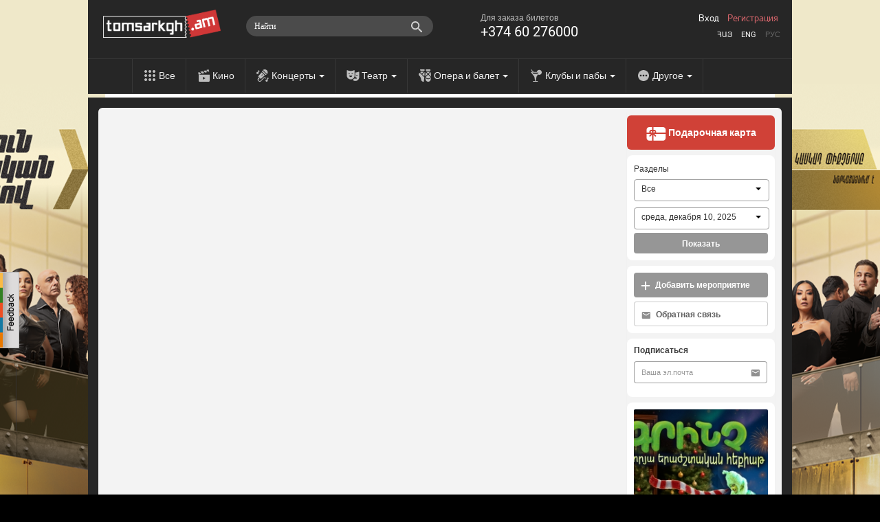

--- FILE ---
content_type: text/html; charset=utf-8
request_url: https://www.tomsarkgh.am/ru/artist/6723/%D5%84%D5%A1%D6%80%D5%BF%D5%AB%D6%80%D5%B8%D5%BD-%D4%B2%D5%A1%D5%A4%D5%A1%D5%AC%D5%B5%D5%A1%D5%B6.html
body_size: 12955
content:
<!DOCTYPE html>
<html lang="en">
  <head>
    <meta charset="utf-8">
    <meta name="viewport" content="width=device-width">
    <link rel="icon" href="/favicon.ico" type="image/x-icon" />
<!--      <script src="https://kit.fontawesome.com/eb01f3d96e.js" crossorigin="anonymous"></script>-->
      <link rel="stylesheet" href="https://cdnjs.cloudflare.com/ajax/libs/font-awesome/6.6.0/css/all.min.css">
    <title>Մարտիրոս Բադալյան</title>
    <meta http-equiv="Content-Type" content="text/html; charset=utf-8" />
    <link rel="canonical" href="https://www.tomsarkgh.am/ru/artist/6723/%D5%84%D5%A1%D6%80%D5%BF%D5%AB%D6%80%D5%B8%D5%BD-%D4%B2%D5%A1%D5%A4%D5%A1%D5%AC%D5%B5%D5%A1%D5%B6.html" />
<meta name="description" content="Մարտիրոս Բադալյան" />
<meta name="og:title" property="og:title" content="Մարտիրոս Բադալյան" />
<meta name="og:description" property="og:description" content="Ինչ է կատարվում Երևանում` Կինո, Համերգ, Թատրոն, Ցուցահանդես, Սպորտ, Party" />
<meta name="fb:app_id" property="fb:app_id" content="283076078492702" />
<meta name="fb:admins" property="fb:admins" content="100002222672892" />
<meta name="og:site_name" property="og:site_name" content="Tomsarkgh.am" />

    <link rel="stylesheet" type="text/css" media="screen" href="/css-min/key/348a27c02f32b96908e63ca0fcbdb9109a4f9308/t/1759879162.css" />
    <script type="text/javascript" src="//ajax.googleapis.com/ajax/libs/jquery/1/jquery.min.js"></script>
<script type="text/javascript" src="/js-min/key/c1a55481ced224416bd64141e23254d2622d658f/t/1716959669.js"></script>
    
    

    <link rel="alternate" hreflang="hy" href="/hy/artist/6723/%D5%84%D5%A1%D6%80%D5%BF%D5%AB%D6%80%D5%B8%D5%BD-%D4%B2%D5%A1%D5%A4%D5%A1%D5%AC%D5%B5%D5%A1%D5%B6.html" />
    <link rel="alternate" hreflang="en" href="/en/artist/6723/%D5%84%D5%A1%D6%80%D5%BF%D5%AB%D6%80%D5%B8%D5%BD-%D4%B2%D5%A1%D5%A4%D5%A1%D5%AC%D5%B5%D5%A1%D5%B6.html" />
    <link rel="alternate" hreflang="ru" href="/ru/artist/6723/%D5%84%D5%A1%D6%80%D5%BF%D5%AB%D6%80%D5%B8%D5%BD-%D4%B2%D5%A1%D5%A4%D5%A1%D5%AC%D5%B5%D5%A1%D5%B6.html" />

            <!-- Google tag (gtag.js) -->
<script async src="https://www.googletagmanager.com/gtag/js?id=G-CLT3KTWGQY"></script>
<script>
    window.dataLayer = window.dataLayer || [];
    function gtag(){dataLayer.push(arguments);}
    gtag('js', new Date());

    gtag('config', 'G-CLT3KTWGQY');
</script>

<!-- Google Analytics -->
<script>
  (function(i,s,o,g,r,a,m){i['GoogleAnalyticsObject']=r;i[r]=i[r]||function(){
  (i[r].q=i[r].q||[]).push(arguments)},i[r].l=1*new Date();a=s.createElement(o),
  m=s.getElementsByTagName(o)[0];a.async=1;a.src=g;m.parentNode.insertBefore(a,m)
  })(window,document,'script','//www.google-analytics.com/analytics.js','ga');

  ga('create', 'UA-42433225-1', 'tomsarkgh.am');
ga('require', 'displayfeatures');
ga('send', 'pageview');

</script>
<!-- /Google Analytics -->


<!-- Facebook Pixel Code -->
<script>
!function(f,b,e,v,n,t,s){if(f.fbq)return;n=f.fbq=function(){n.callMethod?
n.callMethod.apply(n,arguments):n.queue.push(arguments)};if(!f._fbq)f._fbq=n;
n.push=n;n.loaded=!0;n.version='2.0';n.queue=[];t=b.createElement(e);t.async=!0;
t.src=v;s=b.getElementsByTagName(e)[0];s.parentNode.insertBefore(t,s)}(window,
document,'script','https://connect.facebook.net/en_US/fbevents.js');
fbq('init', '1431042247151006', {
});
fbq('track', 'PageView');
</script>
<noscript><img height="1" width="1" style="display:none"
src="https://www.facebook.com/tr?id=1431042247151006&ev=PageView&noscript=1"
/></noscript>
<!-- DO NOT MODIFY -->
<!-- End Facebook Pixel Code -->

<!-- Yandex.Metrika counter -->
<script type="text/javascript" >
    (function(m,e,t,r,i,k,a){m[i]=m[i]||function(){(m[i].a=m[i].a||[]).push(arguments)};
        m[i].l=1*new Date();
        for (var j = 0; j < document.scripts.length; j++) {if (document.scripts[j].src === r) { return; }}
        k=e.createElement(t),a=e.getElementsByTagName(t)[0],k.async=1,k.src=r,a.parentNode.insertBefore(k,a)})
    (window, document, "script", "https://mc.yandex.ru/metrika/tag.js", "ym");

    ym(21778273, "init", {
        clickmap:true,
        trackLinks:true,
        accurateTrackBounce:true,
        ecommerce:"dataLayer"
    });
</script>
<noscript><div><img src="https://mc.yandex.ru/watch/21778273" style="position:absolute; left:-9999px;" alt="" /></div></noscript>
<!-- /Yandex.Metrika counter -->
    
  </head>
  <body style="background: url('/uploads/bgbanner/a6d9afc3397071b9fa8fa23f53338769b5bacbbd.png') #000000 center top repeat-y; background-attachment: fixed;"  >
    <div id="fb-root"></div>
<script>(function(d, s, id) {
  var js, fjs = d.getElementsByTagName(s)[0];
  if (d.getElementById(id)) return;
  js = d.createElement(s); js.id = id;
  js.src = "//connect.facebook.net/ru_RU/all.js#xfbml=1&appId=283076078492702";
  fjs.parentNode.insertBefore(js, fjs);
}(document, 'script', 'facebook-jssdk'));</script>
<div class="feedback_icon"></div>

<div class="modal hide fade" tabindex="-1" role="dialog" aria-labelledby="feedbackModalLabel" aria-hidden="true" id="feedbackModal" style="width:880px; display:none;">
    <div class="modal-header">
        <button type="button" class="close" data-dismiss="modal" aria-hidden="true">×</button>
        <h3 id="feedbackModalLabel">Обратная связь</h3>
    </div>  
    <form class="form-horizontal" id="feedback_form" style="margin:0;">
    <div class="modal-body">
        <div class="row-fluid">
            <div class="span12">
                
                <div id="feedback_content">
                    
                                                    <input type="hidden" id="user_logined" value="0">
                                                        <input class="span12 required" type="text" name="fdbk_Name" id="fdbk_Name" placeholder="Имя" value="" >
                                <input class="span12 required" type="text" name="fdbk_Email" id="fdbk_Email" placeholder="Эл.почта" value="" >
                                <textarea class="feedback_text span12 required" name="fdbk_Message" id="fdbk_Message" placeholder="Сообщение"></textarea>

                        <div id="feedback_error"></div>

                        <input type="hidden" id="msg_type" name="fdbk_messageType" >                        
                    
                </div>
                
                <div id="feedback_result"></div>
                
            </div>           
        </div>
    </div>
    <div class="modal-footer">
        <button id="send" class="btn btn-main"><strong>Отправить</strong></button>
    </div>
    </form>
</div>

<script type="text/javascript">
 $(document).ready(function(){  
     $(".feedback_icon").click(function(event){         
        $('#feedbackModal').modal({
            keyboard:true,
            backdrop:true           
        }).css({
            'width' : '600px',
            'margin-left': function () {
                return -($(this).width() / 2);
            }});
        
        $('#feedback_button3').click();
        $("#feedbackModal").modal("show");   
     });
     
     
    $('#feedbackModal').bind('hidden', function () {
        $('#feedback_result, #feedback_error').html('');
        resetForm('feedback_form');
        $('#feedback_content').show();
        $('#send').show();
        $('#feedback_result').removeClass("alert alert-success");
        $('#feedback_result, #feedback_error').removeClass("alert alert-error");   
    });
    
    function resetForm(id) {
        $('#'+id).each(function(){
            this.reset();
	});
    }
     
       $("#feedback_form").validate({
           errorClass: "error_field",
           errorPlacement: function(error, element) {
                var elemId =  element.attr("id");
                error.appendTo( '#e' + elemId);              
           },
           submitHandler: function(form) {
                $('#feedback_error').removeClass("alert alert-error");
                $('#feedback_error').html('');
                if(!$.trim($('#fdbk_Message').val())){
                    $('#feedback_error').addClass("alert alert-error");     
                    $('#feedback_error').html("Это поле обязательно должно быть заполнено");   
                } else {            
                    $('#feedback_content').hide();
                    $('#send').hide();
                    $('#feedback_result').html('<div class="progress progress-danger progress-striped  active"><div class="bar" style="width: 100%;"></div></div>');
                    $.post('/sendmail/feedback', $('#feedback_form').serialize(),
                        function (data) {        
                            if(data.status){
                                 $('#feedback_result').addClass("alert alert-success");  
                            } else {
                                 $('#feedback_result').addClass("alert alert-error");
                            }                   
                            $('#feedback_result').html(data.body);  
                        }, 'json'
                    );        
                }                    
                return false;
           }
       });

     
 });    
 
    function validateEmail(email) {

        var at="@";
        var point=".";
        var lat=email.indexOf(at);
        var lemail=email.length;
        var lpoint=email.indexOf(point);

        if (email!=null){
            if (email.indexOf(at)==-1){
                return false;
            }

            if (email.indexOf(at)==-1 || email.indexOf(at)==0 || email.indexOf(at)==lemail){
                return false;
            }

            if (email.indexOf(point)==-1 || email.indexOf(point)==0 || email.indexOf(point)==lemail){
                return false;
            }

            if (email.indexOf(at,(lat+1))!=-1){
                return false;
            }

            if (email.substring(lat-1,lat)==point || email.substring(lat+1,lat+2)==point){
                return false;
            }

            if (email.indexOf(point,(lat+2))==-1){
                return false;
            }
        }
        return true;
    }

</script>       


<a target="_blank" href="https://www.tomsarkgh.am/hy/event/49688/%D4%B3%D5%B8%D5%B2%D5%B8%D6%82%D5%A9%D5%B5%D5%B8%D6%82%D5%B6-%D5%B0%D5%A1%D5%B5%D5%AF%D5%A1%D5%AF%D5%A1%D5%B6-%D5%B1%D6%87%D5%B8%D5%BE.html"  title="ԳՈՂՈՒԹՅՈՒՆ ՀԱՅԿԱԿԱՆ ՁԵՎՈՎ "><div style="position:fixed;top:0;left:0;width:100%;" id="bgbanner"></div></a>
<header class="header">
<div id="urgentinfo" class="hidden">

</div>    
    <div class="langbar"></div>
    <div class="headerinformer">
        <div class="container">
            <div class="headerinformercnt">
                <a href="/ru" class="brand"><img src="/images/new-design/logo.png"></a>
<!--                <div id="logobeta"></div>-->
                <div class="phonebar">
                    Для заказа билетов <span>+374 60 276000</span>                </div>
                <div class="language_sw">
                    <ul>
                        <li ><a href="/hy/artist/6723/%D5%84%D5%A1%D6%80%D5%BF%D5%AB%D6%80%D5%B8%D5%BD-%D4%B2%D5%A1%D5%A4%D5%A1%D5%AC%D5%B5%D5%A1%D5%B6.html">Հայ</a></li>
                        <li ><a href="/en/artist/6723/%D5%84%D5%A1%D6%80%D5%BF%D5%AB%D6%80%D5%B8%D5%BD-%D4%B2%D5%A1%D5%A4%D5%A1%D5%AC%D5%B5%D5%A1%D5%B6.html">Eng</a></li>
                        <li class="selected"><a href="/ru/artist/6723/%D5%84%D5%A1%D6%80%D5%BF%D5%AB%D6%80%D5%B8%D5%BD-%D4%B2%D5%A1%D5%A4%D5%A1%D5%AC%D5%B5%D5%A1%D5%B6.html">Рус</a></li>
                    </ul>
                </div>
                <div class="navbar-search pull-right" style="margin-right:10px;">
                    <div class="input-append searchbox_wrapper">
<!--                        <img src="/images/new-design/search-icon.png" id="SearchAutocompleteIcon">-->
<!--                        <img src="/images/search-preloader-white.gif" style="display: none;" id="SearchAutocompleteLoader">-->
                        <input type="text" placeholder="Найти" class="searchbox_text" id="searchInput" autocomplete="off"/>
                    </div>
                </div> 
                <div id="searchAutocomplete"></div>
                <div class="login pull-right">
                                            <a class="tab-login" href="#login">Вход</a>
                        <a class="tab-login tab-register" href="#register">Регистрация</a>
                         <div class="signin-modal modal hide fade" tabindex="-1" role="dialog" aria-labelledby="loginModalLabel" aria-hidden="true" id="loginModal" style="width:440px; display:none;">
    <div class="modal-header">
        <button type="button" class="close" data-dismiss="modal" aria-hidden="true">×</button>        
    </div>
    <div class="modal-body">
        <div id="tab-content"></div>
    </div>
    <div class="modal-footer hidden">           
        <button class="btn btn-main" id="btn-login"><strong>Вход</strong></button>
        <button class="btn btn-main hidden" id="btn-register"><strong>Регистрация</strong></button>
    </div>  
</div>

<script type="text/javascript">
$(document).ready(function(){  
    
    var hash_identifier = window.location.hash.substr(1);    
    if(hash_identifier=='login' || hash_identifier=='register' || hash_identifier=='forgotpassword'){
        setLoginModal(hash_identifier);        
    }
    
    $('body').on('change', '.reset_password_choice', function (e){   
        var reset_password = $(".reset_password_choice:checked").val();
        if( reset_password == "email" ){
            $('.reset_password_wrap_email').removeClass('hidden');
            $('.reset_password_wrap_sms').addClass('hidden');
        } else {
            $('.reset_password_wrap_email').addClass('hidden');
            $('.reset_password_wrap_sms').removeClass('hidden');
        }        
    });
  
    $('body').on('click', '.tab-pill', function (e){         
        e.preventDefault(); 
        
        var pill = $(this).attr('href');
        pill = pill.substring(1);       
        
        setLoginFormContent(pill);
    });
    
    $(".tab-login").click(function(e){
        e.preventDefault();
        var pill = $(this).attr('href');
        pill = pill.substring(1);
        setLoginModal(pill);
    });
});

function setLoginFormContent(pill){
    $(".modal-overlay").show();    
    if(pill == "login"){          
      $("#tab-content").load("/login");
    } 
    if(pill == "register"){
        $("#tab-content").load("/guard/register");
    }
    if(pill == "forgotpassword"){
        $("#tab-content").load("/forgot_password");
    }
}

function setLoginModal(pill){
    $("#tab-content").html('<div class="modal-overlay"></div>');    
    
    setLoginFormContent(pill);
    
    $('#loginModal').modal({
        keyboard:true,
        backdrop:true           
    }).css({
        'width' : '600px',
        'margin-left': function () {
            return -($(this).width() / 2);
        }});       
    $("#loginModal").modal("show");   
}
</script>    
                                    </div>

                            </div>
        </div>
    </div>
    <div class="navbar navbar-inverse navbar-static-top">
        <div class="navbar-inner">
            <ul class="nav topnav">
                <li><a href="/ru" class="toptype_all">Все</a></li>
                                                                                        <li><a href="/ru/category/%D0%9A%D0%B8%D0%BD%D0%BE" class="toptype_6">Кино</a></li>
                                                                          <li class="dropdown">
                            <a id="drop2" href="/ru/category/%D0%9A%D0%BE%D0%BD%D1%86%D0%B5%D1%80%D1%82" class="dropdown-toggle disabled toptype_2" role="menu" data-toggle="dropdown">Концерты <b class="caret"></b></a>                                    
                            <ul class="dropdown-menu dropdown2" aria-labelledby="drop2">
                                                                <li><a href="/ru/category/%D0%A0%D0%BE%D0%BA">Рок</a></li>
                                                                <li><a href="/ru/category/%D0%94%D0%B6%D0%B0%D0%B7">Джаз</a></li>
                                                                <li><a href="/ru/category/%D0%9A%D0%BB%D0%B0%D1%81%D1%81%D0%B8%D0%BA%D0%B0">Классика</a></li>
                                                                <li><a href="/ru/category/%D0%A2%D0%B0%D0%BD%D1%86%D1%8B">Танцы</a></li>
                                                                <li><a href="/ru/category/%D0%9A%D0%BE%D0%BD%D1%86%D0%B5%D1%80%D1%82"><strong>Все</strong></a></li>
                            </ul>
                      </li>
                                                                          <li class="dropdown">
                            <a id="drop5" href="/ru/category/%D0%A2%D0%B5%D0%B0%D1%82%D1%80" class="dropdown-toggle disabled toptype_5" role="menu" data-toggle="dropdown">Театр <b class="caret"></b></a>                                    
                            <ul class="dropdown-menu dropdown5" aria-labelledby="drop5">
                                                                <li><a href="/ru/category/%D0%9A%D1%83%D0%BA%D0%BE%D0%BB%D1%8C%D0%BD%D1%8B%D0%B9">Кукольный</a></li>
                                                                <li><a href="/ru/category/%D0%9A%D0%BE%D0%BC%D0%B5%D0%B4%D0%B8%D1%8F">Комедия</a></li>
                                                                <li><a href="/ru/category/Stand-up">Stand-up</a></li>
                                                                <li><a href="/ru/category/%D0%94%D0%B5%D1%82%D1%81%D0%BA%D0%B8%D0%B9">Детский</a></li>
                                                                <li><a href="/ru/category/%D0%9F%D0%BE%D1%8D%D0%B7%D0%B8%D1%8F">Поэзия</a></li>
                                                                <li><a href="/ru/category/%D0%A2%D0%B5%D0%B0%D1%82%D1%80"><strong>Все</strong></a></li>
                            </ul>
                      </li>
                                                                          <li class="dropdown">
                            <a id="drop43" href="/ru/category/%D0%9E%D0%BF%D0%B5%D1%80%D0%B0-%D0%B8-%D0%B1%D0%B0%D0%BB%D0%B5%D1%82" class="dropdown-toggle disabled toptype_43" role="menu" data-toggle="dropdown">Опера и балет <b class="caret"></b></a>                                    
                            <ul class="dropdown-menu dropdown43" aria-labelledby="drop43">
                                                                <li><a href="/ru/category/%D0%9E%D0%BF%D0%B5%D1%80%D0%B0">Опера</a></li>
                                                                <li><a href="/ru/category/%D0%91%D0%B0%D0%BB%D0%B5%D1%82">Балет</a></li>
                                                                <li><a href="/ru/category/%D0%9E%D0%BF%D0%B5%D1%80%D0%B5%D1%82%D1%82%D0%B0">Оперетта</a></li>
                                                                <li><a href="/ru/category/%D0%9E%D0%BF%D0%B5%D1%80%D0%B0-%D0%B8-%D0%B1%D0%B0%D0%BB%D0%B5%D1%82"><strong>Все</strong></a></li>
                            </ul>
                      </li>
                                                                          <li class="dropdown">
                            <a id="drop31" href="/ru/category/%D0%9A%D0%BB%D1%83%D0%B1%D1%8B-%D0%BF%D0%B0%D0%B1%D1%8B" class="dropdown-toggle disabled toptype_31" role="menu" data-toggle="dropdown">Клубы и пабы <b class="caret"></b></a>                                    
                            <ul class="dropdown-menu dropdown31" aria-labelledby="drop31">
                                                                <li><a href="/ru/category/%D0%9A%D0%BB%D1%83%D0%B1%D1%8B">Клубы</a></li>
                                                                <li><a href="/ru/category/%D0%9F%D0%B0%D0%B1%D1%8B">Пабы</a></li>
                                                                <li><a href="/ru/category/%D0%92%D0%B5%D1%87%D0%B5%D1%80%D0%B8%D0%BD%D0%BA%D0%B8">Вечеринки</a></li>
                                                                <li><a href="/ru/category/%D0%9A%D0%BB%D1%83%D0%B1%D1%8B-%D0%BF%D0%B0%D0%B1%D1%8B"><strong>Все</strong></a></li>
                            </ul>
                      </li>
                                                                          <li class="dropdown">
                            <a id="drop41" href="/ru/category/%D0%94%D1%80%D1%83%D0%B3%D0%BE%D0%B5" class="dropdown-toggle disabled toptype_41" role="menu" data-toggle="dropdown">Другое <b class="caret"></b></a>                                    
                            <ul class="dropdown-menu dropdown41" aria-labelledby="drop41">
                                                                <li><a href="/ru/category/%D0%92%D1%8B%D1%81%D1%82%D0%B0%D0%B2%D0%BA%D0%B0">Выставка</a></li>
                                                                <li><a href="/ru/category/%D0%A1%D0%BF%D0%BE%D1%80%D1%82">Спорт</a></li>
                                                                <li><a href="/ru/category/%D0%A6%D0%B8%D1%80%D0%BA">Цирк</a></li>
                                                                <li><a href="/ru/category/IT-%D1%81%D0%BE%D0%B1%D1%8B%D1%82%D0%B8%D1%8F">IT-события</a></li>
                                                                <li><a href="/ru/category/%D0%9D%D0%BE%D0%B2%D1%8B%D0%B9-%D0%B3%D0%BE%D0%B4">Новогодние мероприятия</a></li>
                                                                <li><a href="/ru/category/%D0%94%D1%80%D1%83%D0%B3%D0%BE%D0%B5"><strong>Все</strong></a></li>
                            </ul>
                      </li>
                                                </ul>
        </div>
    </div>
</header>

<script type="text/javascript">
    //todo: move all of this somewhere tidy. e.g. .js file?
    

var currentLine = 0;
var lastXHR =0;
var lastStr =0;

var delay = (function(){
  var timer = 0;
  return function(callback, ms){
    clearTimeout (timer);
    timer = setTimeout(callback, ms);
  };
})();

function showSearchAutocomplete(str) 
{
    if(str.length<1)
    {
        $('#searchAutocomplete').css('display', 'none');
        lastStr = 0;
        return;
    }
    
    url = '/list/searchAutocomplete/str/' + encodeURI(str);
    
    showSearchAutocompleteLoader()
    if(lastXHR)
        lastXHR.abort();
    
    lastStr = str;
    lastXHR = $.get(url, function(data) {
        $('#searchAutocomplete').html(data);
        hideSearchAutocompleteLoader();
        $('#searchAutocomplete').show();

        gtag('event', 'page_view', {
            "page_title": "ajax - autocomplete open",
            'page_location': '/list/searchAutocomplete'
        });

        ga('send', 'pageview', {'page': '/list/searchAutocomplete','title': 'ajax - autocomplete open'});


    });    

}
function showSearchAutocompleteLoader()
{
    //$('#SearchAutocompleteLoader').show()
    $('#SearchAutocompleteIcon').css('display', 'none');
    $('#SearchAutocompleteLoader').css('display', 'block');
    $('#searchInput').addClass("showautocompleteloader");
}
function hideSearchAutocompleteLoader()
{
    //$('#SearchAutocompleteLoader').css('display', 'none')
    $('#SearchAutocompleteIcon').css('display', 'block');
    $('#SearchAutocompleteLoader').css('display', 'none');
    $('#searchInput').removeClass("showautocompleteloader");
}
function hideSearchAutocomplete()
{
    $('#searchAutocomplete').css('display', 'none');
    $('#searchInput').removeClass("span5").addClass("span3");
}

$(document).ready(function() {
    $('#searchInput').on('focus', function(e) {
        $(this).removeClass("span3");
        $(this).addClass("span5");
    });
    
    $('#searchInput').on('focusout', function(e) {
        setTimeout(hideSearchAutocomplete, 250);
//        hideSearchAutocomplete()
    });
    
    $('#searchInput').on('input', function(e) {
//        console.log(e)
        mayBeStartAutocompleteJob()
    });
    
    $('#searchInput').keypress(function(e) {
//        console.log(e)
        if (e.keyCode == 13) { //Enter
            tryToFollowLink();
            
        } 
        
        if (e.keyCode == 27) { //ESC
            hideSearchAutocomplete()
            return false 
        } 
        if (e.keyCode == 38 || e.keyCode == 40  ) { //up/down arrows
            dir =  (e.keyCode == 38)? -1 : +1;
            moveSelection(dir);
            return false
        }
        
    });
    
    
    function mayBeStartAutocompleteJob() 
    {
//        if($('#searchInput').val().length < 1)
//            hideSearchAutocomplete();
        
        delay(
            function(){
              str = $('#searchInput').val();
              if(str!=lastStr)
                showSearchAutocomplete(str);
            }, 300 );
    }

    function moveSelection(dir)
    {
        currentLine = currentLine + dir;

        line = $('#autoItem'+currentLine);
        if(!line.length){
            currentLine = 1;
            line = $('#autoItem'+currentLine);
        }

        $('#searchAutocomplete a[id^="autoItem"]').parent().removeClass('autoItemSelected');
        line.parent().addClass('autoItemSelected');
    }
    
    function tryToFollowLink()
    {
        line = $('#autoItem'+currentLine);
        if(line.length){
            window.location.href = line.attr('href');
        }

        
    }
    
//    function isCharacterKeyPress(evt) {
//        if (typeof evt.which == "undefined") {
//            // This is IE, which only fires keypress events for printable keys
//            return true;
//        } else if (typeof evt.which == "number" && evt.which > 0) {
//            // In other browsers except old versions of WebKit, evt.which is
//            // only greater than zero if the keypress is a printable key.
//            // We need to filter out backspace and ctrl/alt/meta key combinations
//            return !evt.ctrlKey && !evt.metaKey && !evt.altKey && evt.which != 8;
//        }
//        return false;
//    }
});
$(document).ready(function(){
   $("#bgbanner").height($(document).height()); 
});
</script>
    <section class="container" id="main_wrapper" style='z-index: 999;'>
              <div class="content ">
          <div class="row">
              <div class="span9 cntnt">
                  
<div class="event-list-wrapper">
    </div>

                        
    <div class="fb-comments" data-href="https://www.tomsarkgh.am/artist/6723" data-width="729" data-num-posts="10"></div>
                        


<script type="text/javascript">
    $(document).ready(function(){
//    setMoreHandlers()
    });
    function setMoreHandlers(id)
    {
        link = $('#a'+id);
        hole = $('#hole'+id);
        link.unbind('click')
        link.click(function(e){
            e.preventDefault()
            href = $(this).attr('href');

            scopenumber = $(this).attr("forscope");
            $(".scope_opac", $(".scope_"+scopenumber)).show();
            $(this).parent('.hole').load(href, function(){
                $(".scope_opac", $(".scope_"+scopenumber)).hide();
            });

            ga('send', 'pageview', {'page': href,'title': 'ajax - scope more'});

            gtag('event', 'page_view', {
                "page_title": "ajax - scope more",
                'page_location': href
            });


//        $.post(href, function(data) {
////            $(this).after(data);
//            $this.html(data)
////            console.log(data)
//        });


//        alert('more')
//console.log($(this))
//        $(this).load($(this).attr('href'))
        });

    }
</script>


    <script type="application/ld+json">
    []</script>
                  <div id="order-git-card-modal" class="modal hide fade" tabindex="-1" role="dialog" aria-labelledby="ShowSeatMapLabel" aria-hidden="true" style="position:absolute !important; top:-100px !important; ">
    <div class="modal-header">
        <button type="button" class="close" id="order-git-card-closebtn">×</button>
    </div>
    <div class="modal-body">
        <div id="order-git-card-iframe" class="span12" style="margin-left: 0px;"></div>
        <h5 id="addeventLabel">Нажимая «Продолжить», вы подтверждаете, что ознакомились с Пользовательским соглашением. По вопросам звоните: +374 60 276  000.</h5>
    </div>
</div>


<script>
    $(document).ready(function () {
        $(".gift-card-page-order-btn").click(function (e) {
            e.preventDefault()
            scrollTo(0, 0);

            $("section#main_wrapper").css("z-index", '');
            $("#order-git-card-modal").modal({keyboard: false, backdrop: "static"});
            $("#order-git-card-iframe").html("<iframe id='seatmapiframe' class='span12' style='height:651px;' src='" + $(this).attr("seatmapurl") + "'></iframe>");

        });

        $("#order-git-card-closebtn").click(function(){
            if(confirm("Прервать заказ?")) {
                $("#order-git-card-modal").modal('hide');
                $("section#main_wrapper").css("z-index", 999);
            }
        });
    });
</script>
              </div>
              <div class="span4 right_sidebar_wrapper shadow-bottom">
                  <link rel="stylesheet" type="text/css" media="screen" href="/css/jquery.selectit.css" />
<script type="text/javascript" src="/js/jquery.selectit.min.js"></script>

<div class="right_sidebar">

    
            <a href="/ru/page/gift-card" class="order-gift-card">
            <img src="/images/new-design/icon-order-gift-card.svg">
            Подарочная карта        </a>
    
    
    <div class="sidebar-white-box-wrapper scope_search">
        <form action="/list" method="GET" id="scopesearchform" class="">
            <label class="sidebar-white-box-title scopesearch_label">Разделы</label>
            <select id="scopesearch_select_type" class="scopesearch_select" data-size="5" name="EventType[]">
                                <option value="1" >Все</option>
                                    <option value="6" >&nbsp;&nbsp;&nbsp;&nbsp;Кино</option>
                                                    <option value="7" >&nbsp;&nbsp;&nbsp;&nbsp;&nbsp;&nbsp;&nbsp;&nbsp;Ужасы</option>
                                              <option value="37" >&nbsp;&nbsp;&nbsp;&nbsp;&nbsp;&nbsp;&nbsp;&nbsp;Детское</option>
                                              <option value="39" >&nbsp;&nbsp;&nbsp;&nbsp;&nbsp;&nbsp;&nbsp;&nbsp;Комедия</option>
                                              <option value="55" >&nbsp;&nbsp;&nbsp;&nbsp;&nbsp;&nbsp;&nbsp;&nbsp;RFF</option>
                                              <option value="57" >&nbsp;&nbsp;&nbsp;&nbsp;&nbsp;&nbsp;&nbsp;&nbsp;RFF Gyumri</option>
                                              <option value="61" >&nbsp;&nbsp;&nbsp;&nbsp;&nbsp;&nbsp;&nbsp;&nbsp;ReAnimania</option>
                                                        <option value="2" >&nbsp;&nbsp;&nbsp;&nbsp;Концерты</option>
                                                    <option value="3" >&nbsp;&nbsp;&nbsp;&nbsp;&nbsp;&nbsp;&nbsp;&nbsp;Поп</option>
                                              <option value="4" >&nbsp;&nbsp;&nbsp;&nbsp;&nbsp;&nbsp;&nbsp;&nbsp;Рок</option>
                                              <option value="19" >&nbsp;&nbsp;&nbsp;&nbsp;&nbsp;&nbsp;&nbsp;&nbsp;Джаз</option>
                                              <option value="20" >&nbsp;&nbsp;&nbsp;&nbsp;&nbsp;&nbsp;&nbsp;&nbsp;Классика</option>
                                              <option value="33" >&nbsp;&nbsp;&nbsp;&nbsp;&nbsp;&nbsp;&nbsp;&nbsp;Танцы</option>
                                              <option value="35" >&nbsp;&nbsp;&nbsp;&nbsp;&nbsp;&nbsp;&nbsp;&nbsp;Народный</option>
                                                        <option value="5" >&nbsp;&nbsp;&nbsp;&nbsp;Театр</option>
                                                    <option value="8" >&nbsp;&nbsp;&nbsp;&nbsp;&nbsp;&nbsp;&nbsp;&nbsp;Кукольный</option>
                                              <option value="11" >&nbsp;&nbsp;&nbsp;&nbsp;&nbsp;&nbsp;&nbsp;&nbsp;Комедия</option>
                                              <option value="54" >&nbsp;&nbsp;&nbsp;&nbsp;&nbsp;&nbsp;&nbsp;&nbsp;Stand-up</option>
                                              <option value="14" >&nbsp;&nbsp;&nbsp;&nbsp;&nbsp;&nbsp;&nbsp;&nbsp;Драма</option>
                                              <option value="15" >&nbsp;&nbsp;&nbsp;&nbsp;&nbsp;&nbsp;&nbsp;&nbsp;Трагикомедия</option>
                                              <option value="17" >&nbsp;&nbsp;&nbsp;&nbsp;&nbsp;&nbsp;&nbsp;&nbsp;Фарс</option>
                                              <option value="18" >&nbsp;&nbsp;&nbsp;&nbsp;&nbsp;&nbsp;&nbsp;&nbsp;Трагедия</option>
                                              <option value="21" >&nbsp;&nbsp;&nbsp;&nbsp;&nbsp;&nbsp;&nbsp;&nbsp;Импровизация</option>
                                              <option value="22" >&nbsp;&nbsp;&nbsp;&nbsp;&nbsp;&nbsp;&nbsp;&nbsp;Сказка</option>
                                              <option value="23" >&nbsp;&nbsp;&nbsp;&nbsp;&nbsp;&nbsp;&nbsp;&nbsp;Моноспектакль</option>
                                              <option value="24" >&nbsp;&nbsp;&nbsp;&nbsp;&nbsp;&nbsp;&nbsp;&nbsp;Музыкальный</option>
                                              <option value="27" >&nbsp;&nbsp;&nbsp;&nbsp;&nbsp;&nbsp;&nbsp;&nbsp;Мюзикл</option>
                                              <option value="25" >&nbsp;&nbsp;&nbsp;&nbsp;&nbsp;&nbsp;&nbsp;&nbsp;Мелодрама</option>
                                              <option value="28" >&nbsp;&nbsp;&nbsp;&nbsp;&nbsp;&nbsp;&nbsp;&nbsp;Детский</option>
                                              <option value="60" >&nbsp;&nbsp;&nbsp;&nbsp;&nbsp;&nbsp;&nbsp;&nbsp;Поэзия</option>
                                              <option value="66" >&nbsp;&nbsp;&nbsp;&nbsp;&nbsp;&nbsp;&nbsp;&nbsp;Shakespeare &amp; Co.  Театральный фестиваль</option>
                                                        <option value="43" >&nbsp;&nbsp;&nbsp;&nbsp;Опера и балет</option>
                                                    <option value="9" >&nbsp;&nbsp;&nbsp;&nbsp;&nbsp;&nbsp;&nbsp;&nbsp;Опера</option>
                                              <option value="45" >&nbsp;&nbsp;&nbsp;&nbsp;&nbsp;&nbsp;&nbsp;&nbsp;Балет</option>
                                              <option value="26" >&nbsp;&nbsp;&nbsp;&nbsp;&nbsp;&nbsp;&nbsp;&nbsp;Оперетта</option>
                                                        <option value="31" >&nbsp;&nbsp;&nbsp;&nbsp;Клубы и пабы</option>
                                                    <option value="47" >&nbsp;&nbsp;&nbsp;&nbsp;&nbsp;&nbsp;&nbsp;&nbsp;Клубы</option>
                                              <option value="49" >&nbsp;&nbsp;&nbsp;&nbsp;&nbsp;&nbsp;&nbsp;&nbsp;Пабы</option>
                                              <option value="51" >&nbsp;&nbsp;&nbsp;&nbsp;&nbsp;&nbsp;&nbsp;&nbsp;Вечеринки</option>
                                                        <option value="41" >&nbsp;&nbsp;&nbsp;&nbsp;Другое</option>
                                                    <option value="12" >&nbsp;&nbsp;&nbsp;&nbsp;&nbsp;&nbsp;&nbsp;&nbsp;Выставка</option>
                                              <option value="13" >&nbsp;&nbsp;&nbsp;&nbsp;&nbsp;&nbsp;&nbsp;&nbsp;Спорт</option>
                                              <option value="16" >&nbsp;&nbsp;&nbsp;&nbsp;&nbsp;&nbsp;&nbsp;&nbsp;Цирк</option>
                                              <option value="53" >&nbsp;&nbsp;&nbsp;&nbsp;&nbsp;&nbsp;&nbsp;&nbsp;IT-события</option>
                                              <option value="56" >&nbsp;&nbsp;&nbsp;&nbsp;&nbsp;&nbsp;&nbsp;&nbsp;ArmART</option>
                                              <option value="58" >&nbsp;&nbsp;&nbsp;&nbsp;&nbsp;&nbsp;&nbsp;&nbsp;InDrive</option>
                                              <option value="59" >&nbsp;&nbsp;&nbsp;&nbsp;&nbsp;&nbsp;&nbsp;&nbsp;Գյումրու միջազգային թատերական փառատոն</option>
                                              <option value="62" >&nbsp;&nbsp;&nbsp;&nbsp;&nbsp;&nbsp;&nbsp;&nbsp;Транспорт</option>
                                              <option value="63" >&nbsp;&nbsp;&nbsp;&nbsp;&nbsp;&nbsp;&nbsp;&nbsp;Новогодние мероприятия</option>
                                              <option value="64" >&nbsp;&nbsp;&nbsp;&nbsp;&nbsp;&nbsp;&nbsp;&nbsp;Женский месяц</option>
                                              <option value="65" >&nbsp;&nbsp;&nbsp;&nbsp;&nbsp;&nbsp;&nbsp;&nbsp;Школьные каникулы </option>
                                                    </select>
            
            <select id="scopesearch_select_date" class="scopesearch_select dateselector" data-size="3">
                                <option value="0" startFrom="2025-12-10" startTo="2025-12-11">среда, декабря 10, 2025</option>
                                <option value="1" startFrom="2025-12-11" startTo="2025-12-12">четверг, декабря 11, 2025</option>
                                <option value="2" startFrom="2025-12-12" startTo="2025-12-13">пятница, декабря 12, 2025</option>
                                <option value="3" startFrom="2025-12-13" startTo="2025-12-14">суббота, декабря 13, 2025</option>
                                <option value="4" startFrom="2025-12-14" startTo="2025-12-15">воскресенье, декабря 14, 2025</option>
                                <option value="-1">Календарь</option>
            </select>
            <div id="datesmore" style="display: none;">
            <input id="startFrom" type="text" name="startFrom" class="dpinputs" value="12/10/2025" /><br />
            <input id="startTo" type="text" name="startTo" class="dpinputs" value="12/11/2025" />
            </div>
            <button class="main-btn btn-gray scopesearch_button">Показать</button>
        </form>
    </div>    

    <script>
    $(function() {
        $("select#scopesearch_select_date").selectBoxIt();
        $("select#scopesearch_select_type").selectBoxIt();
        $('#startFrom').datepicker();
        $("#startFrom").datepicker("option", "dateFormat","yy-mm-dd");
        $('#startTo').datepicker();
        $("#startTo").datepicker("option", "dateFormat","yy-mm-dd");
        $("select#scopesearch_select_date").change(function(ev, obj){
            if(obj.selectboxOption.val() === "-1") {
                $('#datesmore').show();
                $( '#startFrom' ).datepicker( 'show' );
            } else {
                $('#startFrom').datepicker('setDate', obj.selectboxOption.attr("startFrom"));
                $('#startTo').datepicker('setDate', obj.selectboxOption.attr("startTo"));
            }
        });
    });
    </script>
<!--    <div class="block fb">
        <div class="fb-like-box" data-href="https://www.facebook.com/pages/tomsarkgham/212395172246742" data-width="210" data-height="270" data-show-faces="true" data-stream="false" data-show-border="true" data-header="true"></div>
    </div>-->

    <!--<div style="margin-top: 43px;"></div>-->

    <div class="sidebar-white-box-wrapper block subscribe_wrapper">
        <div>
            <a href="#addevent" role="button" class="main-btn btn-gray add_event" data-toggle="modal">
                <img src="/images/new-design/icon-plus.svg" class="btn-icon">
                Добавить мероприятие            </a>
            <a href="/ru/page/contactUs" role="button" class="main-btn btn-white contactus_btn" data-toggle="modal">
                <img src="/images/new-design/icon-email.svg" class="btn-icon">
                Обратная связь            </a>
        </div>
    </div>

    <div class="sidebar-white-box-wrapper">
        <form id="subscribeform_sb">
            <div class="input-append" id="subscribe_box_sb">
                <div class="sidebar-white-box subscribe_output" id="subscribe_error_sb">Подписаться</div>
                <div>
                    <input type="text" class="input-large span12" placeholder="Ваша эл.почта" name="subscribe_email" id="subscribe_email_sb" />
                    <span class="add-on">
                        <img src="/images/new-design/icon-email.svg" class="btn-icon">
                    </span>
                </div>
                <!--<i class="icon-rounded icon-envelope" style="margin:2px 0 0 5px;"></i></div>-->
            </div>
        </form>
    </div>



    <div class="block blockevents">
        


    <div class="event-box">
        <div class="event-box-item">
            <div class="event-photo">
                <a href="/ru/event/46105/%D4%B1%D5%B4%D5%A1%D5%B6%D5%B8%D6%80%D5%B5%D5%A1-%D5%A3%D5%B8%D6%82%D5%B6%D5%A5%D5%B2-%D5%B0%D5%A5%D6%84%D5%AB%D5%A1%D5%A9.html">
                    <img src="/thumbnails/Photo/rightcolumn/98/51/12/slug-125198.jpg" />                </a>
            </div>
            <div class="event-type">Театр</div>
            <h4 class="event-title"><a href="/ru/event/46105/%D4%B1%D5%B4%D5%A1%D5%B6%D5%B8%D6%80%D5%B5%D5%A1-%D5%A3%D5%B8%D6%82%D5%B6%D5%A5%D5%B2-%D5%B0%D5%A5%D6%84%D5%AB%D5%A1%D5%A9.html">Ամանորյա գունեղ  հեքիա...</a></h4>
        </div>
    </div>



    <div class="event-box">
        <div class="event-box-item">
            <div class="event-photo">
                <a href="/ru/event/45983/%D5%93%D5%A5%D6%80%D6%83%D5%A5%D6%80%D5%AB-%D5%B7%D5%B8%D5%B8%D6%82-%D5%AE%D6%80%D5%A1%D5%A3%D5%AB%D6%80.html">
                    <img src="/thumbnails/Photo/rightcolumn/79/50/12/slug-125079.jpg" />                </a>
            </div>
            <div class="event-type">Театр</div>
            <h4 class="event-title"><a href="/ru/event/45983/%D5%93%D5%A5%D6%80%D6%83%D5%A5%D6%80%D5%AB-%D5%B7%D5%B8%D5%B8%D6%82-%D5%AE%D6%80%D5%A1%D5%A3%D5%AB%D6%80.html">Փերփերի շոու ներկայացում </a></h4>
        </div>
    </div>



    <div class="event-box">
        <div class="event-box-item">
            <div class="event-photo">
                <a href="/ru/event/49649/%D5%96%D5%A1%D6%80%D5%BD-%D5%84%D5%A1%D5%AA%D5%B8%D6%80.html">
                    <img src="/thumbnails/Photo/rightcolumn/91/39/12/slug-123991.jpg" />                </a>
            </div>
            <div class="event-type">Трагикомедия</div>
            <h4 class="event-title"><a href="/ru/event/49649/%D5%96%D5%A1%D6%80%D5%BD-%D5%84%D5%A1%D5%AA%D5%B8%D6%80.html">Ֆարս Մաժոր</a></h4>
        </div>
    </div>



    <div class="event-box">
        <div class="event-box-item">
            <div class="event-photo">
                <a href="/ru/event/48459/Santa-City.html">
                    <img src="/thumbnails/Photo/rightcolumn/02/51/12/slug-125102.jpg" />                </a>
            </div>
            <div class="event-type">Детский</div>
            <h4 class="event-title"><a href="/ru/event/48459/Santa-City.html">Santa City / Սանտա Սիթի</a></h4>
        </div>
    </div>



    <div class="event-box">
        <div class="event-box-item">
            <div class="event-photo">
                <a href="/ru/event/48452/%D4%B3%D5%B8%D6%80%D5%AE-%D5%AF%D5%A1.html">
                    <img src="/thumbnails/Photo/rightcolumn/25/06/12/slug-120625.jpg" />                </a>
            </div>
            <div class="event-type">Stand-up</div>
            <h4 class="event-title"><a href="/ru/event/48452/%D4%B3%D5%B8%D6%80%D5%AE-%D5%AF%D5%A1.html"># Գործ կա</a></h4>
        </div>
    </div>




    </div>
<script >
    $(document).ready(function(){
        $("#subscribe_box_sb span.add-on").click(function(){
            $("#subscribeform_sb").submit();
        });
        $("#subscribeform_sb").submit(function(){
            if($("#subscribe_email_sb").val().length) {
                if(is_email($("#subscribe_email_sb").val())) {
                    $("#subscribe_error_sb").addClass("cycle_loader");
                    $("#subscribe_error_sb").html("");
                    $.post(
                        "/subscribe",
                        {"subscribe_email": $("#subscribe_email_sb").val()},
                        function(res) {
                            if(res.status>0) {
                                $("#subscribe_error_sb").html("Спасибо!");
                            } else {
                                $("#subscribe_error_sb").html(res.body);
                            }
                            $("#subscribe_error_sb").removeClass("cycle_loader");
                        },
                        "json"
                    );
                }
            } else {
                $("#subscribe_error_sb").html("Пожалуйста, введите эл.почту");
            }
            return false;
        });

    });
    </script>

    <div class="block fb">
        <div class="fb-page" data-href="https://www.facebook.com/tomsarkgham/" data-height="270" data-width="210" data-small-header="false" data-adapt-container-width="true" data-hide-cover="false" data-show-facepile="true"><div class="fb-xfbml-parse-ignore"><blockquote cite="https://www.facebook.com/tomsarkgham/"><a href="https://www.facebook.com/tomsarkgham/">tomsarkgh.am</a></blockquote></div></div>
    </div>

</div>
              </div>
          </div><!--/row-->
      </div>
    </section><!--/.fluid-container-->
    <footer class="footer">
    <div class="toprow"></div>
    <div class="container"><!--footer container-->

        <div class="footer-logo">
            <a href="/ru" class="brand"><img src="/images/new-design/logo.png"></a>
        </div>

        <div class="footer-inner">
            <div class="row">
<!--                <div class="span3 col1">-->
<!--                    --><!--                </div>-->
                <div class="span8">
                    <div class="footermenu_stat">
                        
<div class="row">
    <div class="span6">
        <ul class="regular">
            <li>Общее количество мероприятий 449788</li>
            <li>Количество ожидаемых мероприятий 2141</li>
            <li>Количество мест 1815</li>
        </ul>
    </div>
    <div class="span6">
        <ul class="regular">
            <li>Количество артистов 6268</li>
            <li>Последнее мероприятие было добавлено  2025-12-09 20:29:31</li>
            <li> <a href="/ru/page/user-agreement" class="user-agreement">Пользовательское соглашение</a></li>
        </ul>
    </div>
</div>
                    </div>
                </div>


                <div class="span3">
                                        <!-- Modal -->
                    <div class="app_links">
                        <a href="https://play.google.com/store/apps/details?id=am.tomsarkgh.app"><img src="/images/app_google_play_icon.png"></a>
                        <a href="https://itunes.apple.com/am/app/tomsarkgh-am/id1288545936?mt=8"><img src="/images/app_store_icon.png"></a>
                    </div>
                    <div class="socialbuttons">
                        <span>Мы в социальных сетях</span>
                        <ul>
                            <li>
                                <a target="_blank" href="https://www.facebook.com/tomsarkgh.am" title="Facebook"><i class="fa-brands fa-facebook-f"></i></a>
                            </li>
                            <li>
                                <a target="_blank" href="https://www.instagram.com/tomsarkgh_am/" title="Instagram"><i class="fa-brands fa-instagram"></i></a>
                            </li>
                            <li>
                                <a target="_blank" href="https://www.tiktok.com/@tomsarkgh.am" title="TikTok"><i class="fa-brands fa-tiktok"></i></a>
                            </li>
                            <li>
                                <a target="_blank" href="https://www.youtube.com/@Tomsarkgham-ro2fh" title="YouTube"><i class="fa-brands fa-youtube"></i></a>
                            </li>
                            <li>
                                <a target="_blank" href="https://t.me/tomsarkgham" title="Telegram"><i class="fa-brands fa-telegram"></i></a>
                            </li>


                            <!--<li><a target="_blank" href="" title="Google+"><img src="/images/social/googleplus.png" title="" alt="Google+" /></a></li>-->
                        </ul>
                        <!--<a href="/ru/page/aboutUs">О нас</a>-->
                    </div>

                    <div id="addevent" class="modal hide fade" tabindex="-1" role="dialog" aria-labelledby="addeventLabel" aria-hidden="true">
                        <form action="/event/addEvent" id="addevent_form" style="margin:0;">
                            <div class="modal-header">
                                <button type="button" class="close" data-dismiss="modal" aria-hidden="true">×</button>
                                <h3 id="addeventLabel">Добавить мероприятие</h3>
                            </div>
                            <div class="modal-body">
                                <div class="error" id="addevent_error"></div>
                                <fieldset>
                                    <input type="text" placeholder="Ваше имя" class="input-xxlarge required" name="visitorName">
                                    <input type="text" placeholder="Ваша эл. Почта" class="input-xxlarge required email" name="visitorEmail">
                                    <input type="text" class="input-xxlarge required" name="eventTitle" placeholder="Название мероприятия">
                                    <textarea class="input-xxlarge required" style="height:200px;" name="eventbody" placeholder="Подробное описание мероприятия"></textarea>
                                    <div id="forprog"></div>
                                </fieldset>

                            </div>
                            <div class="modal-footer">
                                <!--<button class="btn" data-dismiss="modal" aria-hidden="true">закрыть</button>-->
                                <button class="btn">Добавить мероприятие</button>
                            </div>
                        </form>
                    </div>



                </div>
                

            </div>
        </div>
    </div>
            <!-- close .span4 --> 
    <!-- close footer .container--> 
    <div class="verybottom">
        <div class="verybottom-content">
            <div class="row-fluid">
                <div class="span12">
                    <p class="copyright text-center">© Томсаркх ООО 2025 - Все права защищены.</p>
                </div>
            </div>
        </div>
    </div>
</footer>


<script>
    $(document).ready(function(){
        $("#subscribe_box span.add-on").click(function(){
            $("#subscribeform").submit();
        });
        $("#subscribeform").submit(function(){
            if($("#subscribe_email").val().length) {
                if(is_email($("#subscribe_email").val())) {
                    $("#subscribe_error").addClass("cycle_loader");
                    $("#subscribe_error").html("");
                    $.post(
                        "/subscribe",
                        {"subscribe_email": $("#subscribe_email").val()},
                        function(res) {
                            if(res.status>0) {
                                $("#subscribe_error").html("Спасибо!");
                            } else {
                                $("#subscribe_error").html(res.body);
                            }
                            $("#subscribe_error").removeClass("cycle_loader");
                        },
                        "json"
                    );
                }
            } else {
                $("#subscribe_error").html("Пожалуйста, введите эл.почту");
            }
            return false;
        });
        $("#addevent_form").validate({ 
            errorClass: "error_field",
            errorPlacement: function(error, element) {
                var elemId =  element.attr("id");
                error.appendTo( '#e' + elemId);              
            },
            submitHandler: function(form) {
                $("#forprog").html('<div class="progress progress-danger progress-striped active"><div class="bar bar-success" style="width: 100%;"></div></div>');
                $.post( 
                        "/sendmail/sendAddEvent", 
                        $("#addevent_form").serialize(),
                        function (data) {        
                            if(data.status){
                                 $('#forprog').addClass("alert alert-success")
                            } else {
                                 $('#forprog').addClass("alert alert-error");
                            }                   
                            $('#forprog').html(data.body);  
                        }, 
                        'json')
            }
        });

        $("#addevent").on("hidden", function(){
            $('#addevent_form')[0].reset();
            $('#forprog').html("");
        });
        jQuery.extend(jQuery.validator.messages, {
            required: "Դաշտը լրացնելը պարտադիր է:",
            email: "Խնդրում ենք մուտքագրել էլ-հասցեն:"
         });         

    });
    function is_email(email) {
        return true;
    }    
</script>
<div class="orderGiftCard modal hide fade" tabindex="-1" role="dialog" aria-labelledby="loginModalLabel" aria-hidden="true" id="orderGiftCardModal" style="width:440px; display:none;">
    <div class="modal-header">
        <button type="button" class="close" data-dismiss="modal" aria-hidden="true">×</button>
        <h3>
            Order Gift Card
        </h3>
    </div>
    <div class="modal-body">
        <div id="tab-content">
            <select class="form-control gift-price-field mb-20" name="amount">
                <option value="">-- Select Amount --</option>
                                    <option value="5000">5,000</option>
                                    <option value="10000">10,000</option>
                                    <option value="25000">25,000</option>
                                    <option value="50000">50,000</option>
                                    <option value="100000">100,000</option>
                            </select>
            <div class="paymentMethods">
                <label class="radio">
                    <input type="radio" name="paymentMethod" class="paymentMethod" value="delivery">
                    <img src="/images/free_shipping.png"/>
                    <strong>Заказать с доставкой</strong>&nbsp;
                    <span>Оплата наличными при доставке</span>
                </label>
                <label class="radio">
                    <input type="radio" name="paymentMethod" class="paymentMethod" value="CC">
                    <img src="/images/pay_mastercard.png"/><img src="/images/pay_visa.png"/><img src="/images/pay_arca.png"/>
                    <strong>Купить</strong>&nbsp;
                    <span>
                  Оплатить онлайн и получить эл. билеты            </span>
                </label>
            </div>

        </div>
    </div>
    <div class="modal-footer hidden">
        <button class="btn btn-main" id="btn-login"><strong>Next</strong></button>
    </div>
</div>

<script>
    $(document).ready(function () {
        setModalContent();

        $(document).on('click', '.paymentMethod', function() {
            setForm('orderFormFooter', { paymentMethod: $('input[name=paymentMethod]:checked', '#sendRequest').val()});
        });

    });

    function setModalContent() {
      //  $("#tab-content").html('<div class="modal-overlay"></div>');
        $("#btn-order-gift-card").click(function (e) {
            e.preventDefault();
            $('#orderGiftCardModal').modal({
                keyboard: true,
                backdrop: true
            }).css({
                'width': '600px',
                'margin-left': function () {
                    return -($(this).width() / 2);
                }
            });
            $("#orderGiftCardModal").modal("show");
        });
    }
</script>
  </body>
</html>


--- FILE ---
content_type: text/css
request_url: https://www.tomsarkgh.am/css-min/key/348a27c02f32b96908e63ca0fcbdb9109a4f9308/t/1759879162.css
body_size: 44206
content:
/* bootstrap.css */
/*!
 * Bootstrap v2.3.2
 *
 * Copyright 2012 Twitter, Inc
 * Licensed under the Apache License v2.0
 * http://www.apache.org/licenses/LICENSE-2.0
 *
 * Designed and built with all the love in the world @twitter by @mdo and @fat.
 */
.clearfix {
  *zoom: 1;
}
.clearfix:before,
.clearfix:after {
  display: table;
  content: "";
  line-height: 0;
}
.clearfix:after {
  clear: both;
}
.hide-text {
  font: 0/0 a;
  color: transparent;
  text-shadow: none;
  background-color: transparent;
  border: 0;
}
.input-block-level {
  display: block;
  width: 100%;
  min-height: 30px;
  -webkit-box-sizing: border-box;
  -moz-box-sizing: border-box;
  box-sizing: border-box;
}
article,
aside,
details,
figcaption,
figure,
footer,
header,
hgroup,
nav,
section {
  display: block;
}
audio,
canvas,
video {
  display: inline-block;
  *display: inline;
  *zoom: 1;
}
audio:not([controls]) {
  display: none;
}
html {
  font-size: 100%;
  -webkit-text-size-adjust: 100%;
  -ms-text-size-adjust: 100%;
}
a:focus {
  outline: thin dotted #333;
  outline: 5px auto -webkit-focus-ring-color;
  outline-offset: -2px;
}
a:hover,
a:active {
  outline: 0;
}
sub,
sup {
  position: relative;
  font-size: 75%;
  line-height: 0;
  vertical-align: baseline;
}
sup {
  top: -0.5em;
}
sub {
  bottom: -0.25em;
}
img {
  /* Responsive images (ensure images don't scale beyond their parents) */

  max-width: 100%;
  /* Part 1: Set a maxium relative to the parent */

  width: auto\9;
  /* IE7-8 need help adjusting responsive images */

  height: auto;
  /* Part 2: Scale the height according to the width, otherwise you get stretching */

  vertical-align: middle;
  border: 0;
  -ms-interpolation-mode: bicubic;
}
#map_canvas img,
.google-maps img {
  max-width: none;
}
button,
input,
select,
textarea {
  margin: 0;
  font-size: 100%;
  vertical-align: middle;
}
button,
input {
  *overflow: visible;
  line-height: normal;
}
button::-moz-focus-inner,
input::-moz-focus-inner {
  padding: 0;
  border: 0;
}
button,
html input[type="button"],
input[type="reset"],
input[type="submit"] {
  -webkit-appearance: button;
  cursor: pointer;
}
label,
select,
button,
input[type="button"],
input[type="reset"],
input[type="submit"],
input[type="radio"],
input[type="checkbox"] {
  cursor: pointer;
}
input[type="search"] {
  -webkit-box-sizing: content-box;
  -moz-box-sizing: content-box;
  box-sizing: content-box;
  -webkit-appearance: textfield;
}
input[type="search"]::-webkit-search-decoration,
input[type="search"]::-webkit-search-cancel-button {
  -webkit-appearance: none;
}
textarea {
  overflow: auto;
  vertical-align: top;
}
@media print {
  * {
    text-shadow: none !important;
    color: #000 !important;
    background: transparent !important;
    box-shadow: none !important;
  }
  a,
  a:visited {
    text-decoration: underline;
  }
  a[href]:after {
    content: " (" attr(href) ")";
  }
  abbr[title]:after {
    content: " (" attr(title) ")";
  }
  .ir a:after,
  a[href^="javascript:"]:after,
  a[href^="#"]:after {
    content: "";
  }
  pre,
  blockquote {
    border: 1px solid #999;
    page-break-inside: avoid;
  }
  thead {
    display: table-header-group;
  }
  tr,
  img {
    page-break-inside: avoid;
  }
  img {
    max-width: 100% !important;
  }
  @page  {
    margin: 0.5cm;
  }
  p,
  h2,
  h3 {
    orphans: 3;
    widows: 3;
  }
  h2,
  h3 {
    page-break-after: avoid;
  }
}
body {
  margin: 0;
  font-family: "Helvetica Neue", Helvetica, Arial, sans-serif;
  font-size: 12px;
  line-height: 20px;
  color: #333333;
  background-color: #ffffff;
}
a {
  color: #0088cc;
  text-decoration: none;
}
a:hover,
a:focus {
  color: #005580;
  text-decoration: underline;
}
.img-rounded {
  -webkit-border-radius: 6px;
  -moz-border-radius: 6px;
  border-radius: 6px;
}
.img-polaroid {
  padding: 4px;
  background-color: #fff;
  border: 1px solid #ccc;
  border: 1px solid rgba(0, 0, 0, 0.2);
  -webkit-box-shadow: 0 1px 3px rgba(0, 0, 0, 0.1);
  -moz-box-shadow: 0 1px 3px rgba(0, 0, 0, 0.1);
  box-shadow: 0 1px 3px rgba(0, 0, 0, 0.1);
}
.img-circle {
  -webkit-border-radius: 500px;
  -moz-border-radius: 500px;
  border-radius: 500px;
}
.row {
  margin-left: -20px;
  *zoom: 1;
}
.row:before,
.row:after {
  display: table;
  content: "";
  line-height: 0;
}
.row:after {
  clear: both;
}
[class*="span"] {
  float: left;
  min-height: 1px;
  margin-left: 20px;
}
.container,
.navbar-static-top .container,
.navbar-fixed-top .container,
.navbar-fixed-bottom .container {
  width: 940px;
}
.span12 {
  width: 940px;
}
.span11 {
  width: 860px;
}
.span10 {
  width: 780px;
}
.span9 {
  width: 700px;
}
.span8 {
  width: 620px;
}
.span7 {
  width: 540px;
}
.span6 {
  width: 460px;
}
.span5 {
  width: 380px;
}
.span4 {
  width: 300px;
}
.span3 {
  width: 220px;
}
.span2 {
  width: 140px;
}
.span1 {
  width: 60px;
}
.offset12 {
  margin-left: 980px;
}
.offset11 {
  margin-left: 900px;
}
.offset10 {
  margin-left: 820px;
}
.offset9 {
  margin-left: 740px;
}
.offset8 {
  margin-left: 660px;
}
.offset7 {
  margin-left: 580px;
}
.offset6 {
  margin-left: 500px;
}
.offset5 {
  margin-left: 420px;
}
.offset4 {
  margin-left: 340px;
}
.offset3 {
  margin-left: 260px;
}
.offset2 {
  margin-left: 180px;
}
.offset1 {
  margin-left: 100px;
}
.row-fluid {
  width: 100%;
  *zoom: 1;
}
.row-fluid:before,
.row-fluid:after {
  display: table;
  content: "";
  line-height: 0;
}
.row-fluid:after {
  clear: both;
}
.row-fluid [class*="span"] {
  display: block;
  width: 100%;
  min-height: 30px;
  -webkit-box-sizing: border-box;
  -moz-box-sizing: border-box;
  box-sizing: border-box;
  float: left;
  margin-left: 2.127659574468085%;
  *margin-left: 2.074468085106383%;
}
.row-fluid [class*="span"]:first-child {
  margin-left: 0;
}
.row-fluid .controls-row [class*="span"] + [class*="span"] {
  margin-left: 2.127659574468085%;
}
.row-fluid .span12 {
  width: 100%;
  *width: 99.94680851063829%;
}
.row-fluid .span11 {
  width: 91.48936170212765%;
  *width: 91.43617021276594%;
}
.row-fluid .span10 {
  width: 82.97872340425532%;
  *width: 82.92553191489361%;
}
.row-fluid .span9 {
  width: 74.46808510638297%;
  *width: 74.41489361702126%;
}
.row-fluid .span8 {
  width: 65.95744680851064%;
  *width: 65.90425531914893%;
}
.row-fluid .span7 {
  width: 57.44680851063829%;
  *width: 57.39361702127659%;
}
.row-fluid .span6 {
  width: 48.93617021276595%;
  *width: 48.88297872340425%;
}
.row-fluid .span5 {
  width: 40.42553191489362%;
  *width: 40.37234042553192%;
}
.row-fluid .span4 {
  width: 31.914893617021278%;
  *width: 31.861702127659576%;
}
.row-fluid .span3 {
  width: 23.404255319148934%;
  *width: 23.351063829787233%;
}
.row-fluid .span2 {
  width: 14.893617021276595%;
  *width: 14.840425531914894%;
}
.row-fluid .span1 {
  width: 6.382978723404255%;
  *width: 6.329787234042553%;
}
.row-fluid .offset12 {
  margin-left: 104.25531914893617%;
  *margin-left: 104.14893617021275%;
}
.row-fluid .offset12:first-child {
  margin-left: 102.12765957446808%;
  *margin-left: 102.02127659574467%;
}
.row-fluid .offset11 {
  margin-left: 95.74468085106382%;
  *margin-left: 95.6382978723404%;
}
.row-fluid .offset11:first-child {
  margin-left: 93.61702127659574%;
  *margin-left: 93.51063829787232%;
}
.row-fluid .offset10 {
  margin-left: 87.23404255319149%;
  *margin-left: 87.12765957446807%;
}
.row-fluid .offset10:first-child {
  margin-left: 85.1063829787234%;
  *margin-left: 84.99999999999999%;
}
.row-fluid .offset9 {
  margin-left: 78.72340425531914%;
  *margin-left: 78.61702127659572%;
}
.row-fluid .offset9:first-child {
  margin-left: 76.59574468085106%;
  *margin-left: 76.48936170212764%;
}
.row-fluid .offset8 {
  margin-left: 70.2127659574468%;
  *margin-left: 70.10638297872339%;
}
.row-fluid .offset8:first-child {
  margin-left: 68.08510638297872%;
  *margin-left: 67.9787234042553%;
}
.row-fluid .offset7 {
  margin-left: 61.70212765957446%;
  *margin-left: 61.59574468085106%;
}
.row-fluid .offset7:first-child {
  margin-left: 59.574468085106375%;
  *margin-left: 59.46808510638297%;
}
.row-fluid .offset6 {
  margin-left: 53.191489361702125%;
  *margin-left: 53.085106382978715%;
}
.row-fluid .offset6:first-child {
  margin-left: 51.063829787234035%;
  *margin-left: 50.95744680851063%;
}
.row-fluid .offset5 {
  margin-left: 44.68085106382979%;
  *margin-left: 44.57446808510638%;
}
.row-fluid .offset5:first-child {
  margin-left: 42.5531914893617%;
  *margin-left: 42.4468085106383%;
}
.row-fluid .offset4 {
  margin-left: 36.170212765957444%;
  *margin-left: 36.06382978723405%;
}
.row-fluid .offset4:first-child {
  margin-left: 34.04255319148936%;
  *margin-left: 33.93617021276596%;
}
.row-fluid .offset3 {
  margin-left: 27.659574468085104%;
  *margin-left: 27.5531914893617%;
}
.row-fluid .offset3:first-child {
  margin-left: 25.53191489361702%;
  *margin-left: 25.425531914893618%;
}
.row-fluid .offset2 {
  margin-left: 19.148936170212764%;
  *margin-left: 19.04255319148936%;
}
.row-fluid .offset2:first-child {
  margin-left: 17.02127659574468%;
  *margin-left: 16.914893617021278%;
}
.row-fluid .offset1 {
  margin-left: 10.638297872340425%;
  *margin-left: 10.53191489361702%;
}
.row-fluid .offset1:first-child {
  margin-left: 8.51063829787234%;
  *margin-left: 8.404255319148938%;
}
[class*="span"].hide,
.row-fluid [class*="span"].hide {
  display: none;
}
[class*="span"].pull-right,
.row-fluid [class*="span"].pull-right {
  float: right;
}
.container {
  margin-right: auto;
  margin-left: auto;
  *zoom: 1;
}
.container:before,
.container:after {
  display: table;
  content: "";
  line-height: 0;
}
.container:after {
  clear: both;
}
.container-fluid {
  padding-right: 20px;
  padding-left: 20px;
  *zoom: 1;
}
.container-fluid:before,
.container-fluid:after {
  display: table;
  content: "";
  line-height: 0;
}
.container-fluid:after {
  clear: both;
}
p {
  margin: 0 0 10px;
}
.lead {
  margin-bottom: 20px;
  font-size: 18px;
  font-weight: 200;
  line-height: 30px;
}
small {
  font-size: 85%;
}
strong {
  font-weight: bold;
}
em {
  font-style: italic;
}
cite {
  font-style: normal;
}
.muted {
  color: #999999;
}
a.muted:hover,
a.muted:focus {
  color: #808080;
}
.text-warning {
  color: #c09853;
}
a.text-warning:hover,
a.text-warning:focus {
  color: #a47e3c;
}
.text-error {
  color: #b94a48;
}
a.text-error:hover,
a.text-error:focus {
  color: #953b39;
}
.text-info {
  color: #3a87ad;
}
a.text-info:hover,
a.text-info:focus {
  color: #2d6987;
}
.text-success {
  color: #468847;
}
a.text-success:hover,
a.text-success:focus {
  color: #356635;
}
.text-left {
  text-align: left;
}
.text-right {
  text-align: right;
}
.text-center {
  text-align: center;
}
h1,
h2,
h3,
h4,
h5,
h6 {
  margin: 10px 0;
  font-family: inherit;
  font-weight: bold;
  line-height: 20px;
  color: inherit;
  text-rendering: optimizelegibility;
}
h1 small,
h2 small,
h3 small,
h4 small,
h5 small,
h6 small {
  font-weight: normal;
  line-height: 1;
  color: #999999;
}
h1,
h2,
h3 {
  line-height: 40px;
}
h1 {
  font-size: 33px;
}
h2 {
  font-size: 27px;
}
h3 {
  font-size: 21px;
}
h4 {
  font-size: 15px;
}
h5 {
  font-size: 12px;
}
h6 {
  font-size: 10.2px;
}
h1 small {
  font-size: 21px;
}
h2 small {
  font-size: 15px;
}
h3 small {
  font-size: 12px;
}
h4 small {
  font-size: 12px;
}
.page-header {
  padding-bottom: 9px;
  margin: 20px 0 30px;
  border-bottom: 1px solid #eeeeee;
}
ul,
ol {
  padding: 0;
  margin: 0 0 10px 25px;
}
ul ul,
ul ol,
ol ol,
ol ul {
  margin-bottom: 0;
}
li {
  line-height: 20px;
}
ul.unstyled,
ol.unstyled {
  margin-left: 0;
  list-style: none;
}
ul.inline,
ol.inline {
  margin-left: 0;
  list-style: none;
}
ul.inline > li,
ol.inline > li {
  display: inline-block;
  *display: inline;
  /* IE7 inline-block hack */

  *zoom: 1;
  padding-left: 5px;
  padding-right: 5px;
}
dl {
  margin-bottom: 20px;
}
dt,
dd {
  line-height: 20px;
}
dt {
  font-weight: bold;
}
dd {
  margin-left: 10px;
}
.dl-horizontal {
  *zoom: 1;
}
.dl-horizontal:before,
.dl-horizontal:after {
  display: table;
  content: "";
  line-height: 0;
}
.dl-horizontal:after {
  clear: both;
}
.dl-horizontal dt {
  float: left;
  width: 160px;
  clear: left;
  text-align: right;
  overflow: hidden;
  text-overflow: ellipsis;
  white-space: nowrap;
}
.dl-horizontal dd {
  margin-left: 180px;
}
hr {
  margin: 20px 0;
  border: 0;
  border-top: 1px solid #eeeeee;
  border-bottom: 1px solid #ffffff;
}
abbr[title],
abbr[data-original-title] {
  cursor: help;
  border-bottom: 1px dotted #999999;
}
abbr.initialism {
  font-size: 90%;
  text-transform: uppercase;
}
blockquote {
  padding: 0 0 0 15px;
  margin: 0 0 20px;
  border-left: 5px solid #eeeeee;
}
blockquote p {
  margin-bottom: 0;
  font-size: 15px;
  font-weight: 300;
  line-height: 1.25;
}
blockquote small {
  display: block;
  line-height: 20px;
  color: #999999;
}
blockquote small:before {
  content: '\2014 \00A0';
}
blockquote.pull-right {
  float: right;
  padding-right: 15px;
  padding-left: 0;
  border-right: 5px solid #eeeeee;
  border-left: 0;
}
blockquote.pull-right p,
blockquote.pull-right small {
  text-align: right;
}
blockquote.pull-right small:before {
  content: '';
}
blockquote.pull-right small:after {
  content: '\00A0 \2014';
}
q:before,
q:after,
blockquote:before,
blockquote:after {
  content: "";
}
address {
  display: block;
  margin-bottom: 20px;
  font-style: normal;
  line-height: 20px;
}
code,
pre {
  padding: 0 3px 2px;
  font-family: Monaco, Menlo, Consolas, "Courier New", monospace;
  font-size: 10px;
  color: #333333;
  -webkit-border-radius: 3px;
  -moz-border-radius: 3px;
  border-radius: 3px;
}
code {
  padding: 2px 4px;
  color: #d14;
  background-color: #f7f7f9;
  border: 1px solid #e1e1e8;
  white-space: nowrap;
}
pre {
  display: block;
  padding: 9.5px;
  margin: 0 0 10px;
  font-size: 11px;
  line-height: 20px;
  word-break: break-all;
  word-wrap: break-word;
  white-space: pre;
  white-space: pre-wrap;
  background-color: #f5f5f5;
  border: 1px solid #ccc;
  border: 1px solid rgba(0, 0, 0, 0.15);
  -webkit-border-radius: 0;
  -moz-border-radius: 0;
  border-radius: 0;
}
pre.prettyprint {
  margin-bottom: 20px;
}
pre code {
  padding: 0;
  color: inherit;
  white-space: pre;
  white-space: pre-wrap;
  background-color: transparent;
  border: 0;
}
.pre-scrollable {
  max-height: 340px;
  overflow-y: scroll;
}
.label,
.badge {
  display: inline-block;
  padding: 2px 4px;
  font-size: 10.152px;
  font-weight: bold;
  line-height: 14px;
  color: #ffffff;
  vertical-align: baseline;
  white-space: nowrap;
  text-shadow: 0 -1px 0 rgba(0, 0, 0, 0.25);
  background-color: #999999;
}
.label {
  -webkit-border-radius: 3px;
  -moz-border-radius: 3px;
  border-radius: 3px;
}
.badge {
  padding-left: 9px;
  padding-right: 9px;
  -webkit-border-radius: 9px;
  -moz-border-radius: 9px;
  border-radius: 9px;
}
.label:empty,
.badge:empty {
  display: none;
}
a.label:hover,
a.label:focus,
a.badge:hover,
a.badge:focus {
  color: #ffffff;
  text-decoration: none;
  cursor: pointer;
}
.label-important,
.badge-important {
  background-color: #b94a48;
}
.label-important[href],
.badge-important[href] {
  background-color: #953b39;
}
.label-warning,
.badge-warning {
  background-color: #f89406;
}
.label-warning[href],
.badge-warning[href] {
  background-color: #c67605;
}
.label-success,
.badge-success {
  background-color: #468847;
}
.label-success[href],
.badge-success[href] {
  background-color: #356635;
}
.label-info,
.badge-info {
  background-color: #3a87ad;
}
.label-info[href],
.badge-info[href] {
  background-color: #2d6987;
}
.label-inverse,
.badge-inverse {
  background-color: #333333;
}
.label-inverse[href],
.badge-inverse[href] {
  background-color: #1a1a1a;
}
.btn .label,
.btn .badge {
  position: relative;
  top: -1px;
}
.btn-mini .label,
.btn-mini .badge {
  top: 0;
}
table {
  max-width: 100%;
  background-color: transparent;
  border-collapse: collapse;
  border-spacing: 0;
}
.table {
  width: 100%;
  margin-bottom: 20px;
}
.table th,
.table td {
  padding: 8px;
  line-height: 20px;
  text-align: left;
  vertical-align: top;
  border-top: 1px solid #dddddd;
}
.table th {
  font-weight: bold;
}
.table thead th {
  vertical-align: bottom;
}
.table caption + thead tr:first-child th,
.table caption + thead tr:first-child td,
.table colgroup + thead tr:first-child th,
.table colgroup + thead tr:first-child td,
.table thead:first-child tr:first-child th,
.table thead:first-child tr:first-child td {
  border-top: 0;
}
.table tbody + tbody {
  border-top: 2px solid #dddddd;
}
.table .table {
  background-color: #ffffff;
}
.table-condensed th,
.table-condensed td {
  padding: 4px 5px;
}
.table-bordered {
  border: 1px solid #dddddd;
  border-collapse: separate;
  *border-collapse: collapse;
  border-left: 0;
  -webkit-border-radius: 0;
  -moz-border-radius: 0;
  border-radius: 0;
}
.table-bordered th,
.table-bordered td {
  border-left: 1px solid #dddddd;
}
.table-bordered caption + thead tr:first-child th,
.table-bordered caption + tbody tr:first-child th,
.table-bordered caption + tbody tr:first-child td,
.table-bordered colgroup + thead tr:first-child th,
.table-bordered colgroup + tbody tr:first-child th,
.table-bordered colgroup + tbody tr:first-child td,
.table-bordered thead:first-child tr:first-child th,
.table-bordered tbody:first-child tr:first-child th,
.table-bordered tbody:first-child tr:first-child td {
  border-top: 0;
}
.table-bordered thead:first-child tr:first-child > th:first-child,
.table-bordered tbody:first-child tr:first-child > td:first-child,
.table-bordered tbody:first-child tr:first-child > th:first-child {
  -webkit-border-top-left-radius: 0;
  -moz-border-radius-topleft: 0;
  border-top-left-radius: 0;
}
.table-bordered thead:first-child tr:first-child > th:last-child,
.table-bordered tbody:first-child tr:first-child > td:last-child,
.table-bordered tbody:first-child tr:first-child > th:last-child {
  -webkit-border-top-right-radius: 0;
  -moz-border-radius-topright: 0;
  border-top-right-radius: 0;
}
.table-bordered thead:last-child tr:last-child > th:first-child,
.table-bordered tbody:last-child tr:last-child > td:first-child,
.table-bordered tbody:last-child tr:last-child > th:first-child,
.table-bordered tfoot:last-child tr:last-child > td:first-child,
.table-bordered tfoot:last-child tr:last-child > th:first-child {
  -webkit-border-bottom-left-radius: 0;
  -moz-border-radius-bottomleft: 0;
  border-bottom-left-radius: 0;
}
.table-bordered thead:last-child tr:last-child > th:last-child,
.table-bordered tbody:last-child tr:last-child > td:last-child,
.table-bordered tbody:last-child tr:last-child > th:last-child,
.table-bordered tfoot:last-child tr:last-child > td:last-child,
.table-bordered tfoot:last-child tr:last-child > th:last-child {
  -webkit-border-bottom-right-radius: 0;
  -moz-border-radius-bottomright: 0;
  border-bottom-right-radius: 0;
}
.table-bordered tfoot + tbody:last-child tr:last-child td:first-child {
  -webkit-border-bottom-left-radius: 0;
  -moz-border-radius-bottomleft: 0;
  border-bottom-left-radius: 0;
}
.table-bordered tfoot + tbody:last-child tr:last-child td:last-child {
  -webkit-border-bottom-right-radius: 0;
  -moz-border-radius-bottomright: 0;
  border-bottom-right-radius: 0;
}
.table-bordered caption + thead tr:first-child th:first-child,
.table-bordered caption + tbody tr:first-child td:first-child,
.table-bordered colgroup + thead tr:first-child th:first-child,
.table-bordered colgroup + tbody tr:first-child td:first-child {
  -webkit-border-top-left-radius: 0;
  -moz-border-radius-topleft: 0;
  border-top-left-radius: 0;
}
.table-bordered caption + thead tr:first-child th:last-child,
.table-bordered caption + tbody tr:first-child td:last-child,
.table-bordered colgroup + thead tr:first-child th:last-child,
.table-bordered colgroup + tbody tr:first-child td:last-child {
  -webkit-border-top-right-radius: 0;
  -moz-border-radius-topright: 0;
  border-top-right-radius: 0;
}
.table-striped tbody > tr:nth-child(odd) > td,
.table-striped tbody > tr:nth-child(odd) > th {
  background-color: #f9f9f9;
}
.table-hover tbody tr:hover > td,
.table-hover tbody tr:hover > th {
  background-color: #f5f5f5;
}
table td[class*="span"],
table th[class*="span"],
.row-fluid table td[class*="span"],
.row-fluid table th[class*="span"] {
  display: table-cell;
  float: none;
  margin-left: 0;
}
.table td.span1,
.table th.span1 {
  float: none;
  width: 44px;
  margin-left: 0;
}
.table td.span2,
.table th.span2 {
  float: none;
  width: 124px;
  margin-left: 0;
}
.table td.span3,
.table th.span3 {
  float: none;
  width: 204px;
  margin-left: 0;
}
.table td.span4,
.table th.span4 {
  float: none;
  width: 284px;
  margin-left: 0;
}
.table td.span5,
.table th.span5 {
  float: none;
  width: 364px;
  margin-left: 0;
}
.table td.span6,
.table th.span6 {
  float: none;
  width: 444px;
  margin-left: 0;
}
.table td.span7,
.table th.span7 {
  float: none;
  width: 524px;
  margin-left: 0;
}
.table td.span8,
.table th.span8 {
  float: none;
  width: 604px;
  margin-left: 0;
}
.table td.span9,
.table th.span9 {
  float: none;
  width: 684px;
  margin-left: 0;
}
.table td.span10,
.table th.span10 {
  float: none;
  width: 764px;
  margin-left: 0;
}
.table td.span11,
.table th.span11 {
  float: none;
  width: 844px;
  margin-left: 0;
}
.table td.span12,
.table th.span12 {
  float: none;
  width: 924px;
  margin-left: 0;
}
.table tbody tr.success > td {
  background-color: #dff0d8;
}
.table tbody tr.error > td {
  background-color: #f2dede;
}
.table tbody tr.warning > td {
  background-color: #fcf8e3;
}
.table tbody tr.info > td {
  background-color: #d9edf7;
}
.table-hover tbody tr.success:hover > td {
  background-color: #d0e9c6;
}
.table-hover tbody tr.error:hover > td {
  background-color: #ebcccc;
}
.table-hover tbody tr.warning:hover > td {
  background-color: #faf2cc;
}
.table-hover tbody tr.info:hover > td {
  background-color: #c4e3f3;
}
form {
  margin: 0 0 20px;
}
fieldset {
  padding: 0;
  margin: 0;
  border: 0;
}
legend {
  display: block;
  width: 100%;
  padding: 0;
  margin-bottom: 20px;
  font-size: 18px;
  line-height: 40px;
  color: #333333;
  border: 0;
  border-bottom: 1px solid #e5e5e5;
}
legend small {
  font-size: 15px;
  color: #999999;
}
label,
input,
button,
select,
textarea {
  font-size: 12px;
  font-weight: normal;
  line-height: 20px;
}
input,
button,
select,
textarea {
  font-family: "Helvetica Neue", Helvetica, Arial, sans-serif;
}
label {
  display: block;
  margin-bottom: 5px;
}
select,
textarea,
input[type="text"],
input[type="password"],
input[type="datetime"],
input[type="datetime-local"],
input[type="date"],
input[type="month"],
input[type="time"],
input[type="week"],
input[type="number"],
input[type="email"],
input[type="url"],
input[type="search"],
input[type="tel"],
input[type="color"],
.uneditable-input {
  display: inline-block;
  height: 20px;
  padding: 4px 6px;
  margin-bottom: 10px;
  font-size: 12px;
  line-height: 20px;
  color: #555555;
  -webkit-border-radius: 0;
  -moz-border-radius: 0;
  border-radius: 0;
  vertical-align: middle;
}
input,
textarea,
.uneditable-input {
  width: 206px;
}
textarea {
  height: auto;
}
textarea,
input[type="text"],
input[type="password"],
input[type="datetime"],
input[type="datetime-local"],
input[type="date"],
input[type="month"],
input[type="time"],
input[type="week"],
input[type="number"],
input[type="email"],
input[type="url"],
input[type="search"],
input[type="tel"],
input[type="color"],
.uneditable-input {
  background-color: #ffffff;
  border: 1px solid #cccccc;
  -webkit-box-shadow: inset 0 1px 1px rgba(0, 0, 0, 0.075);
  -moz-box-shadow: inset 0 1px 1px rgba(0, 0, 0, 0.075);
  box-shadow: inset 0 1px 1px rgba(0, 0, 0, 0.075);
  -webkit-transition: border linear .2s, box-shadow linear .2s;
  -moz-transition: border linear .2s, box-shadow linear .2s;
  -o-transition: border linear .2s, box-shadow linear .2s;
  transition: border linear .2s, box-shadow linear .2s;
}
textarea:focus,
input[type="text"]:focus,
input[type="password"]:focus,
input[type="datetime"]:focus,
input[type="datetime-local"]:focus,
input[type="date"]:focus,
input[type="month"]:focus,
input[type="time"]:focus,
input[type="week"]:focus,
input[type="number"]:focus,
input[type="email"]:focus,
input[type="url"]:focus,
input[type="search"]:focus,
input[type="tel"]:focus,
input[type="color"]:focus,
.uneditable-input:focus {
  border-color: rgba(82, 168, 236, 0.8);
  outline: 0;
  outline: thin dotted \9;
  /* IE6-9 */

  -webkit-box-shadow: inset 0 1px 1px rgba(0,0,0,.075), 0 0 8px rgba(82,168,236,.6);
  -moz-box-shadow: inset 0 1px 1px rgba(0,0,0,.075), 0 0 8px rgba(82,168,236,.6);
  box-shadow: inset 0 1px 1px rgba(0,0,0,.075), 0 0 8px rgba(82,168,236,.6);
}
input[type="radio"],
input[type="checkbox"] {
  margin: 4px 0 0;
  *margin-top: 0;
  /* IE7 */

  margin-top: 1px \9;
  /* IE8-9 */

  line-height: normal;
}
input[type="file"],
input[type="image"],
input[type="submit"],
input[type="reset"],
input[type="button"],
input[type="radio"],
input[type="checkbox"] {
  width: auto;
}
select,
input[type="file"] {
  height: 30px;
  /* In IE7, the height of the select element cannot be changed by height, only font-size */

  *margin-top: 4px;
  /* For IE7, add top margin to align select with labels */

  line-height: 30px;
}
select {
  width: 220px;
  border: 1px solid #cccccc;
  background-color: #ffffff;
}
select[multiple],
select[size] {
  height: auto;
}
select:focus,
input[type="file"]:focus,
input[type="radio"]:focus,
input[type="checkbox"]:focus {
  outline: thin dotted #333;
  outline: 5px auto -webkit-focus-ring-color;
  outline-offset: -2px;
}
.uneditable-input,
.uneditable-textarea {
  color: #999999;
  background-color: #fcfcfc;
  border-color: #cccccc;
  -webkit-box-shadow: inset 0 1px 2px rgba(0, 0, 0, 0.025);
  -moz-box-shadow: inset 0 1px 2px rgba(0, 0, 0, 0.025);
  box-shadow: inset 0 1px 2px rgba(0, 0, 0, 0.025);
  cursor: not-allowed;
}
.uneditable-input {
  overflow: hidden;
  white-space: nowrap;
}
.uneditable-textarea {
  width: auto;
  height: auto;
}
input:-moz-placeholder,
textarea:-moz-placeholder {
  color: #999999;
}
input:-ms-input-placeholder,
textarea:-ms-input-placeholder {
  color: #999999;
}
input::-webkit-input-placeholder,
textarea::-webkit-input-placeholder {
  color: #999999;
}
.radio,
.checkbox {
  min-height: 20px;
  padding-left: 20px;
}
.radio input[type="radio"],
.checkbox input[type="checkbox"] {
  float: left;
  margin-left: -20px;
}
.controls > .radio:first-child,
.controls > .checkbox:first-child {
  padding-top: 5px;
}
.radio.inline,
.checkbox.inline {
  display: inline-block;
  padding-top: 5px;
  margin-bottom: 0;
  vertical-align: middle;
}
.radio.inline + .radio.inline,
.checkbox.inline + .checkbox.inline {
  margin-left: 10px;
}
.input-mini {
  width: 60px;
}
.input-small {
  width: 90px;
}
.input-medium {
  width: 150px;
}
.input-large {
  width: 210px;
}
.input-xlarge {
  width: 270px;
}
.input-xxlarge {
  width: 530px;
}
input[class*="span"],
select[class*="span"],
textarea[class*="span"],
.uneditable-input[class*="span"],
.row-fluid input[class*="span"],
.row-fluid select[class*="span"],
.row-fluid textarea[class*="span"],
.row-fluid .uneditable-input[class*="span"] {
  float: none;
  margin-left: 0;
}
.input-append input[class*="span"],
.input-append .uneditable-input[class*="span"],
.input-prepend input[class*="span"],
.input-prepend .uneditable-input[class*="span"],
.row-fluid input[class*="span"],
.row-fluid select[class*="span"],
.row-fluid textarea[class*="span"],
.row-fluid .uneditable-input[class*="span"],
.row-fluid .input-prepend [class*="span"],
.row-fluid .input-append [class*="span"] {
  display: inline-block;
}
input,
textarea,
.uneditable-input {
  margin-left: 0;
}
.controls-row [class*="span"] + [class*="span"] {
  margin-left: 20px;
}
input.span12,
textarea.span12,
.uneditable-input.span12 {
  width: 926px;
}
input.span11,
textarea.span11,
.uneditable-input.span11 {
  width: 846px;
}
input.span10,
textarea.span10,
.uneditable-input.span10 {
  width: 766px;
}
input.span9,
textarea.span9,
.uneditable-input.span9 {
  width: 686px;
}
input.span8,
textarea.span8,
.uneditable-input.span8 {
  width: 606px;
}
input.span7,
textarea.span7,
.uneditable-input.span7 {
  width: 526px;
}
input.span6,
textarea.span6,
.uneditable-input.span6 {
  width: 446px;
}
input.span5,
textarea.span5,
.uneditable-input.span5 {
  width: 366px;
}
input.span4,
textarea.span4,
.uneditable-input.span4 {
  width: 286px;
}
input.span3,
textarea.span3,
.uneditable-input.span3 {
  width: 206px;
}
input.span2,
textarea.span2,
.uneditable-input.span2 {
  width: 126px;
}
input.span1,
textarea.span1,
.uneditable-input.span1 {
  width: 46px;
}
.controls-row {
  *zoom: 1;
}
.controls-row:before,
.controls-row:after {
  display: table;
  content: "";
  line-height: 0;
}
.controls-row:after {
  clear: both;
}
.controls-row [class*="span"],
.row-fluid .controls-row [class*="span"] {
  float: left;
}
.controls-row .checkbox[class*="span"],
.controls-row .radio[class*="span"] {
  padding-top: 5px;
}
input[disabled],
select[disabled],
textarea[disabled],
input[readonly],
select[readonly],
textarea[readonly] {
  cursor: not-allowed;
  background-color: #eeeeee;
}
input[type="radio"][disabled],
input[type="checkbox"][disabled],
input[type="radio"][readonly],
input[type="checkbox"][readonly] {
  background-color: transparent;
}
.control-group.warning .control-label,
.control-group.warning .help-block,
.control-group.warning .help-inline {
  color: #c09853;
}
.control-group.warning .checkbox,
.control-group.warning .radio,
.control-group.warning input,
.control-group.warning select,
.control-group.warning textarea {
  color: #c09853;
}
.control-group.warning input,
.control-group.warning select,
.control-group.warning textarea {
  border-color: #c09853;
  -webkit-box-shadow: inset 0 1px 1px rgba(0, 0, 0, 0.075);
  -moz-box-shadow: inset 0 1px 1px rgba(0, 0, 0, 0.075);
  box-shadow: inset 0 1px 1px rgba(0, 0, 0, 0.075);
}
.control-group.warning input:focus,
.control-group.warning select:focus,
.control-group.warning textarea:focus {
  border-color: #a47e3c;
  -webkit-box-shadow: inset 0 1px 1px rgba(0, 0, 0, 0.075), 0 0 6px #dbc59e;
  -moz-box-shadow: inset 0 1px 1px rgba(0, 0, 0, 0.075), 0 0 6px #dbc59e;
  box-shadow: inset 0 1px 1px rgba(0, 0, 0, 0.075), 0 0 6px #dbc59e;
}
.control-group.warning .input-prepend .add-on,
.control-group.warning .input-append .add-on {
  color: #c09853;
  background-color: #fcf8e3;
  border-color: #c09853;
}
.control-group.error .control-label,
.control-group.error .help-block,
.control-group.error .help-inline {
  color: #b94a48;
}
.control-group.error .checkbox,
.control-group.error .radio,
.control-group.error input,
.control-group.error select,
.control-group.error textarea {
  color: #b94a48;
}
.control-group.error input,
.control-group.error select,
.control-group.error textarea {
  border-color: #b94a48;
  -webkit-box-shadow: inset 0 1px 1px rgba(0, 0, 0, 0.075);
  -moz-box-shadow: inset 0 1px 1px rgba(0, 0, 0, 0.075);
  box-shadow: inset 0 1px 1px rgba(0, 0, 0, 0.075);
}
.control-group.error input:focus,
.control-group.error select:focus,
.control-group.error textarea:focus {
  border-color: #953b39;
  -webkit-box-shadow: inset 0 1px 1px rgba(0, 0, 0, 0.075), 0 0 6px #d59392;
  -moz-box-shadow: inset 0 1px 1px rgba(0, 0, 0, 0.075), 0 0 6px #d59392;
  box-shadow: inset 0 1px 1px rgba(0, 0, 0, 0.075), 0 0 6px #d59392;
}
.control-group.error .input-prepend .add-on,
.control-group.error .input-append .add-on {
  color: #b94a48;
  background-color: #f2dede;
  border-color: #b94a48;
}
.control-group.success .control-label,
.control-group.success .help-block,
.control-group.success .help-inline {
  color: #468847;
}
.control-group.success .checkbox,
.control-group.success .radio,
.control-group.success input,
.control-group.success select,
.control-group.success textarea {
  color: #468847;
}
.control-group.success input,
.control-group.success select,
.control-group.success textarea {
  border-color: #468847;
  -webkit-box-shadow: inset 0 1px 1px rgba(0, 0, 0, 0.075);
  -moz-box-shadow: inset 0 1px 1px rgba(0, 0, 0, 0.075);
  box-shadow: inset 0 1px 1px rgba(0, 0, 0, 0.075);
}
.control-group.success input:focus,
.control-group.success select:focus,
.control-group.success textarea:focus {
  border-color: #356635;
  -webkit-box-shadow: inset 0 1px 1px rgba(0, 0, 0, 0.075), 0 0 6px #7aba7b;
  -moz-box-shadow: inset 0 1px 1px rgba(0, 0, 0, 0.075), 0 0 6px #7aba7b;
  box-shadow: inset 0 1px 1px rgba(0, 0, 0, 0.075), 0 0 6px #7aba7b;
}
.control-group.success .input-prepend .add-on,
.control-group.success .input-append .add-on {
  color: #468847;
  background-color: #dff0d8;
  border-color: #468847;
}
.control-group.info .control-label,
.control-group.info .help-block,
.control-group.info .help-inline {
  color: #3a87ad;
}
.control-group.info .checkbox,
.control-group.info .radio,
.control-group.info input,
.control-group.info select,
.control-group.info textarea {
  color: #3a87ad;
}
.control-group.info input,
.control-group.info select,
.control-group.info textarea {
  border-color: #3a87ad;
  -webkit-box-shadow: inset 0 1px 1px rgba(0, 0, 0, 0.075);
  -moz-box-shadow: inset 0 1px 1px rgba(0, 0, 0, 0.075);
  box-shadow: inset 0 1px 1px rgba(0, 0, 0, 0.075);
}
.control-group.info input:focus,
.control-group.info select:focus,
.control-group.info textarea:focus {
  border-color: #2d6987;
  -webkit-box-shadow: inset 0 1px 1px rgba(0, 0, 0, 0.075), 0 0 6px #7ab5d3;
  -moz-box-shadow: inset 0 1px 1px rgba(0, 0, 0, 0.075), 0 0 6px #7ab5d3;
  box-shadow: inset 0 1px 1px rgba(0, 0, 0, 0.075), 0 0 6px #7ab5d3;
}
.control-group.info .input-prepend .add-on,
.control-group.info .input-append .add-on {
  color: #3a87ad;
  background-color: #d9edf7;
  border-color: #3a87ad;
}
input:focus:invalid,
textarea:focus:invalid,
select:focus:invalid {
  color: #b94a48;
  border-color: #ee5f5b;
}
input:focus:invalid:focus,
textarea:focus:invalid:focus,
select:focus:invalid:focus {
  border-color: #e9322d;
  -webkit-box-shadow: 0 0 6px #f8b9b7;
  -moz-box-shadow: 0 0 6px #f8b9b7;
  box-shadow: 0 0 6px #f8b9b7;
}
.form-actions {
  padding: 19px 20px 20px;
  margin-top: 20px;
  margin-bottom: 20px;
/*  background-color: #f5f5f5;*/
  border-top: 1px solid #e5e5e5;
  *zoom: 1;
}
.form-actions:before,
.form-actions:after {
  display: table;
  content: "";
  line-height: 0;
}
.form-actions:after {
  clear: both;
}
.help-block,
.help-inline {
  color: #595959;
}
.help-block {
  display: block;
  margin-bottom: 10px;
}
.help-inline {
  display: inline-block;
  *display: inline;
  /* IE7 inline-block hack */

  *zoom: 1;
  vertical-align: middle;
  padding-left: 5px;
}
.input-append,
.input-prepend {
  display: inline-block;
  margin-bottom: 10px;
  vertical-align: middle;
  font-size: 0;
  white-space: nowrap;
}
.input-append input,
.input-prepend input,
.input-append select,
.input-prepend select,
.input-append .uneditable-input,
.input-prepend .uneditable-input,
.input-append .dropdown-menu,
.input-prepend .dropdown-menu,
.input-append .popover,
.input-prepend .popover {
  font-size: 12px;
}
.input-append input,
.input-prepend input,
.input-append select,
.input-prepend select,
.input-append .uneditable-input,
.input-prepend .uneditable-input {
  position: relative;
  margin-bottom: 0;
  *margin-left: 0;
  vertical-align: top;
  -webkit-border-radius: 0 0 0 0;
  -moz-border-radius: 0 0 0 0;
  border-radius: 0 0 0 0;
}
.input-append input:focus,
.input-prepend input:focus,
.input-append select:focus,
.input-prepend select:focus,
.input-append .uneditable-input:focus,
.input-prepend .uneditable-input:focus {
  z-index: 2;
}
.input-append .add-on,
.input-prepend .add-on {
  display: inline-block;
  width: auto;
  height: 20px;
  min-width: 16px;
  padding: 4px 5px;
  font-size: 12px;
  font-weight: normal;
  line-height: 20px;
  text-align: center;
  text-shadow: 0 1px 0 #ffffff;
  background-color: #eeeeee;
  border: 1px solid #ccc;
}
.input-append .add-on,
.input-prepend .add-on,
.input-append .btn,
.input-prepend .btn,
.input-append .btn-group > .dropdown-toggle,
.input-prepend .btn-group > .dropdown-toggle {
  vertical-align: top;
  -webkit-border-radius: 0;
  -moz-border-radius: 0;
  border-radius: 0;
}
.input-append .active,
.input-prepend .active {
  background-color: #a9dba9;
  border-color: #46a546;
}
.input-prepend .add-on,
.input-prepend .btn {
  margin-right: -1px;
}
.input-prepend .add-on:first-child,
.input-prepend .btn:first-child {
  -webkit-border-radius: 0 0 0 0;
  -moz-border-radius: 0 0 0 0;
  border-radius: 0 0 0 0;
}
.input-append input,
.input-append select,
.input-append .uneditable-input {
  -webkit-border-radius: 0 0 0 0;
  -moz-border-radius: 0 0 0 0;
  border-radius: 0 0 0 0;
}
.input-append input + .btn-group .btn:last-child,
.input-append select + .btn-group .btn:last-child,
.input-append .uneditable-input + .btn-group .btn:last-child {
  -webkit-border-radius: 0 0 0 0;
  -moz-border-radius: 0 0 0 0;
  border-radius: 0 0 0 0;
}
.input-append .add-on,
.input-append .btn,
.input-append .btn-group {
  margin-left: -1px;
}
.input-append .add-on:last-child,
.input-append .btn:last-child,
.input-append .btn-group:last-child > .dropdown-toggle {
  -webkit-border-radius: 0 0 0 0;
  -moz-border-radius: 0 0 0 0;
  border-radius: 0 0 0 0;
}
.input-prepend.input-append input,
.input-prepend.input-append select,
.input-prepend.input-append .uneditable-input {
  -webkit-border-radius: 0;
  -moz-border-radius: 0;
  border-radius: 0;
}
.input-prepend.input-append input + .btn-group .btn,
.input-prepend.input-append select + .btn-group .btn,
.input-prepend.input-append .uneditable-input + .btn-group .btn {
  -webkit-border-radius: 0 0 0 0;
  -moz-border-radius: 0 0 0 0;
  border-radius: 0 0 0 0;
}
.input-prepend.input-append .add-on:first-child,
.input-prepend.input-append .btn:first-child {
  margin-right: -1px;
  -webkit-border-radius: 0 0 0 0;
  -moz-border-radius: 0 0 0 0;
  border-radius: 0 0 0 0;
}
.input-prepend.input-append .add-on:last-child,
.input-prepend.input-append .btn:last-child {
  margin-left: -1px;
  -webkit-border-radius: 0 0 0 0;
  -moz-border-radius: 0 0 0 0;
  border-radius: 0 0 0 0;
}
.input-prepend.input-append .btn-group:first-child {
  margin-left: 0;
}
input.search-query {
  padding-right: 14px;
  padding-right: 4px \9;
  padding-left: 14px;
  padding-left: 4px \9;
  /* IE7-8 doesn't have border-radius, so don't indent the padding */

  margin-bottom: 0;
  -webkit-border-radius: 15px;
  -moz-border-radius: 15px;
  border-radius: 15px;
}
/* Allow for input prepend/append in search forms */
.form-search .input-append .search-query,
.form-search .input-prepend .search-query {
  -webkit-border-radius: 0;
  -moz-border-radius: 0;
  border-radius: 0;
}
.form-search .input-append .search-query {
  -webkit-border-radius: 14px 0 0 14px;
  -moz-border-radius: 14px 0 0 14px;
  border-radius: 14px 0 0 14px;
}
.form-search .input-append .btn {
  -webkit-border-radius: 0 14px 14px 0;
  -moz-border-radius: 0 14px 14px 0;
  border-radius: 0 14px 14px 0;
}
.form-search .input-prepend .search-query {
  -webkit-border-radius: 0 14px 14px 0;
  -moz-border-radius: 0 14px 14px 0;
  border-radius: 0 14px 14px 0;
}
.form-search .input-prepend .btn {
  -webkit-border-radius: 14px 0 0 14px;
  -moz-border-radius: 14px 0 0 14px;
  border-radius: 14px 0 0 14px;
}
.form-search input,
.form-inline input,
.form-horizontal input,
.form-search textarea,
.form-inline textarea,
.form-horizontal textarea,
.form-search select,
.form-inline select,
.form-horizontal select,
.form-search .help-inline,
.form-inline .help-inline,
.form-horizontal .help-inline,
.form-search .uneditable-input,
.form-inline .uneditable-input,
.form-horizontal .uneditable-input,
.form-search .input-prepend,
.form-inline .input-prepend,
.form-horizontal .input-prepend,
.form-search .input-append,
.form-inline .input-append,
.form-horizontal .input-append {
  display: inline-block;
  *display: inline;
  /* IE7 inline-block hack */

  *zoom: 1;
  margin-bottom: 0;
  vertical-align: middle;
}
.form-search .hide,
.form-inline .hide,
.form-horizontal .hide {
  display: none;
}
.form-search label,
.form-inline label,
.form-search .btn-group,
.form-inline .btn-group {
  display: inline-block;
}
.form-search .input-append,
.form-inline .input-append,
.form-search .input-prepend,
.form-inline .input-prepend {
  margin-bottom: 0;
}
.form-search .radio,
.form-search .checkbox,
.form-inline .radio,
.form-inline .checkbox {
  padding-left: 0;
  margin-bottom: 0;
  vertical-align: middle;
}
.form-search .radio input[type="radio"],
.form-search .checkbox input[type="checkbox"],
.form-inline .radio input[type="radio"],
.form-inline .checkbox input[type="checkbox"] {
  float: left;
  margin-right: 3px;
  margin-left: 0;
}
.control-group {
  margin-bottom: 10px;
}
legend + .control-group {
  margin-top: 20px;
  -webkit-margin-top-collapse: separate;
}
.form-horizontal .control-group {
  margin-bottom: 20px;
  *zoom: 1;
}
.form-horizontal .control-group:before,
.form-horizontal .control-group:after {
  display: table;
  content: "";
  line-height: 0;
}
.form-horizontal .control-group:after {
  clear: both;
}
.form-horizontal .control-label {
  float: left;
  width: 160px;
  padding-top: 5px;
  text-align: right;
}
.form-horizontal .controls {
  *display: inline-block;
  *padding-left: 20px;
  margin-left: 180px;
  *margin-left: 0;
}
.form-horizontal .controls:first-child {
  *padding-left: 180px;
}
.form-horizontal .help-block {
  margin-bottom: 0;
}
.form-horizontal input + .help-block,
.form-horizontal select + .help-block,
.form-horizontal textarea + .help-block,
.form-horizontal .uneditable-input + .help-block,
.form-horizontal .input-prepend + .help-block,
.form-horizontal .input-append + .help-block {
  margin-top: 10px;
}
.form-horizontal .form-actions {
  padding-left: 180px;
}
.btn {
  display: inline-block;
  *display: inline;
  /* IE7 inline-block hack */

  *zoom: 1;
  padding: 4px 12px;
  margin-bottom: 0;
  font-size: 12px;
  line-height: 20px;
  text-align: center;
  vertical-align: middle;
  cursor: pointer;
  color: #333333;
  text-shadow: 0 1px 1px rgba(255, 255, 255, 0.75);
  background-color: #f5f5f5;
  background-image: -moz-linear-gradient(top, #ffffff, #e6e6e6);
  background-image: -webkit-gradient(linear, 0 0, 0 100%, from(#ffffff), to(#e6e6e6));
  background-image: -webkit-linear-gradient(top, #ffffff, #e6e6e6);
  background-image: -o-linear-gradient(top, #ffffff, #e6e6e6);
  background-image: linear-gradient(to bottom, #ffffff, #e6e6e6);
  background-repeat: repeat-x;
  filter: progid:DXImageTransform.Microsoft.gradient(startColorstr='#ffffffff', endColorstr='#ffe6e6e6', GradientType=0);
  border-color: #e6e6e6 #e6e6e6 #bfbfbf;
  border-color: rgba(0, 0, 0, 0.1) rgba(0, 0, 0, 0.1) rgba(0, 0, 0, 0.25);
  *background-color: #e6e6e6;
  /* Darken IE7 buttons by default so they stand out more given they won't have borders */

  filter: progid:DXImageTransform.Microsoft.gradient(enabled = false);
  border: 1px solid #cccccc;
  *border: 0;
  border-bottom-color: #b3b3b3;
  -webkit-border-radius: 0;
  -moz-border-radius: 0;
  border-radius: 0;
  *margin-left: .3em;
  -webkit-box-shadow: inset 0 1px 0 rgba(255,255,255,.2), 0 1px 2px rgba(0,0,0,.05);
  -moz-box-shadow: inset 0 1px 0 rgba(255,255,255,.2), 0 1px 2px rgba(0,0,0,.05);
  box-shadow: inset 0 1px 0 rgba(255,255,255,.2), 0 1px 2px rgba(0,0,0,.05);
}
.btn:hover,
.btn:focus,
.btn:active,
.btn.active,
.btn.disabled,
.btn[disabled] {
  color: #333333;
  background-color: #e6e6e6;
  *background-color: #d9d9d9;
}
.btn:active,
.btn.active {
  background-color: #cccccc \9;
}
.btn:first-child {
  *margin-left: 0;
}
.btn:hover,
.btn:focus {
  color: #333333;
  text-decoration: none;
  background-position: 0 -15px;
  -webkit-transition: background-position 0.1s linear;
  -moz-transition: background-position 0.1s linear;
  -o-transition: background-position 0.1s linear;
  transition: background-position 0.1s linear;
}
.btn:focus {
  outline: thin dotted #333;
  outline: 5px auto -webkit-focus-ring-color;
  outline-offset: -2px;
}
.btn.active,
.btn:active {
  background-image: none;
  outline: 0;
  -webkit-box-shadow: inset 0 2px 4px rgba(0,0,0,.15), 0 1px 2px rgba(0,0,0,.05);
  -moz-box-shadow: inset 0 2px 4px rgba(0,0,0,.15), 0 1px 2px rgba(0,0,0,.05);
  box-shadow: inset 0 2px 4px rgba(0,0,0,.15), 0 1px 2px rgba(0,0,0,.05);
}
.btn.disabled,
.btn[disabled] {
  cursor: default;
  background-image: none;
  opacity: 0.65;
  filter: alpha(opacity=65);
  -webkit-box-shadow: none;
  -moz-box-shadow: none;
  box-shadow: none;
}
.btn-large {
  padding: 11px 19px;
  font-size: 15px;
  -webkit-border-radius: 0;
  -moz-border-radius: 0;
  border-radius: 0;
}
.btn-large [class^="icon-"],
.btn-large [class*=" icon-"] {
  margin-top: 4px;
}
.btn-small {
  padding: 2px 10px;
  font-size: 10.2px;
  -webkit-border-radius: 0;
  -moz-border-radius: 0;
  border-radius: 0;
}
.btn-small [class^="icon-"],
.btn-small [class*=" icon-"] {
  margin-top: 0;
}
.btn-mini [class^="icon-"],
.btn-mini [class*=" icon-"] {
  margin-top: -1px;
}
.btn-mini {
  padding: 0 6px;
  font-size: 9px;
  -webkit-border-radius: 0;
  -moz-border-radius: 0;
  border-radius: 0;
}
.btn-block {
  display: block;
  width: 100%;
  padding-left: 0;
  padding-right: 0;
  -webkit-box-sizing: border-box;
  -moz-box-sizing: border-box;
  box-sizing: border-box;
}
.btn-block + .btn-block {
  margin-top: 5px;
}
input[type="submit"].btn-block,
input[type="reset"].btn-block,
input[type="button"].btn-block {
  width: 100%;
}
.btn-primary.active,
.btn-warning.active,
.btn-danger.active,
.btn-success.active,
.btn-info.active,
.btn-inverse.active {
  color: rgba(255, 255, 255, 0.75);
}
.btn-primary {
  color: #ffffff;
  text-shadow: 0 -1px 0 rgba(0, 0, 0, 0.25);
  background-color: #006dcc;
  background-image: -moz-linear-gradient(top, #0088cc, #0044cc);
  background-image: -webkit-gradient(linear, 0 0, 0 100%, from(#0088cc), to(#0044cc));
  background-image: -webkit-linear-gradient(top, #0088cc, #0044cc);
  background-image: -o-linear-gradient(top, #0088cc, #0044cc);
  background-image: linear-gradient(to bottom, #0088cc, #0044cc);
  background-repeat: repeat-x;
  filter: progid:DXImageTransform.Microsoft.gradient(startColorstr='#ff0088cc', endColorstr='#ff0044cc', GradientType=0);
  border-color: #0044cc #0044cc #002a80;
  border-color: rgba(0, 0, 0, 0.1) rgba(0, 0, 0, 0.1) rgba(0, 0, 0, 0.25);
  *background-color: #0044cc;
  /* Darken IE7 buttons by default so they stand out more given they won't have borders */

  filter: progid:DXImageTransform.Microsoft.gradient(enabled = false);
}
.btn-primary:hover,
.btn-primary:focus,
.btn-primary:active,
.btn-primary.active,
.btn-primary.disabled,
.btn-primary[disabled] {
  color: #ffffff;
  background-color: #0044cc;
  *background-color: #003bb3;
}
.btn-primary:active,
.btn-primary.active {
  background-color: #003399 \9;
}
.btn-warning {
  color: #ffffff;
  text-shadow: 0 -1px 0 rgba(0, 0, 0, 0.25);
  background-color: #faa732;
  background-image: -moz-linear-gradient(top, #fbb450, #f89406);
  background-image: -webkit-gradient(linear, 0 0, 0 100%, from(#fbb450), to(#f89406));
  background-image: -webkit-linear-gradient(top, #fbb450, #f89406);
  background-image: -o-linear-gradient(top, #fbb450, #f89406);
  background-image: linear-gradient(to bottom, #fbb450, #f89406);
  background-repeat: repeat-x;
  filter: progid:DXImageTransform.Microsoft.gradient(startColorstr='#fffbb450', endColorstr='#fff89406', GradientType=0);
  border-color: #f89406 #f89406 #ad6704;
  border-color: rgba(0, 0, 0, 0.1) rgba(0, 0, 0, 0.1) rgba(0, 0, 0, 0.25);
  *background-color: #f89406;
  /* Darken IE7 buttons by default so they stand out more given they won't have borders */

  filter: progid:DXImageTransform.Microsoft.gradient(enabled = false);
}
.btn-warning:hover,
.btn-warning:focus,
.btn-warning:active,
.btn-warning.active,
.btn-warning.disabled,
.btn-warning[disabled] {
  color: #ffffff;
  background-color: #f89406;
  *background-color: #df8505;
}
.btn-warning:active,
.btn-warning.active {
  background-color: #c67605 \9;
}
.btn-danger {
  color: #ffffff;
  text-shadow: 0 -1px 0 rgba(0, 0, 0, 0.25);
  background-color: #da4f49;
  background-image: -moz-linear-gradient(top, #ee5f5b, #bd362f);
  background-image: -webkit-gradient(linear, 0 0, 0 100%, from(#ee5f5b), to(#bd362f));
  background-image: -webkit-linear-gradient(top, #ee5f5b, #bd362f);
  background-image: -o-linear-gradient(top, #ee5f5b, #bd362f);
  background-image: linear-gradient(to bottom, #ee5f5b, #bd362f);
  background-repeat: repeat-x;
  filter: progid:DXImageTransform.Microsoft.gradient(startColorstr='#ffee5f5b', endColorstr='#ffbd362f', GradientType=0);
  border-color: #bd362f #bd362f #802420;
  border-color: rgba(0, 0, 0, 0.1) rgba(0, 0, 0, 0.1) rgba(0, 0, 0, 0.25);
  *background-color: #bd362f;
  /* Darken IE7 buttons by default so they stand out more given they won't have borders */

  filter: progid:DXImageTransform.Microsoft.gradient(enabled = false);
}
.btn-danger:hover,
.btn-danger:focus,
.btn-danger:active,
.btn-danger.active,
.btn-danger.disabled,
.btn-danger[disabled] {
  color: #ffffff;
  background-color: #bd362f;
  *background-color: #a9302a;
}
.btn-danger:active,
.btn-danger.active {
  background-color: #942a25 \9;
}
.btn-success {
  color: #ffffff;
  text-shadow: 0 -1px 0 rgba(0, 0, 0, 0.25);
  background-color: #5bb75b;
  background-image: -moz-linear-gradient(top, #62c462, #51a351);
  background-image: -webkit-gradient(linear, 0 0, 0 100%, from(#62c462), to(#51a351));
  background-image: -webkit-linear-gradient(top, #62c462, #51a351);
  background-image: -o-linear-gradient(top, #62c462, #51a351);
  background-image: linear-gradient(to bottom, #62c462, #51a351);
  background-repeat: repeat-x;
  filter: progid:DXImageTransform.Microsoft.gradient(startColorstr='#ff62c462', endColorstr='#ff51a351', GradientType=0);
  border-color: #51a351 #51a351 #387038;
  border-color: rgba(0, 0, 0, 0.1) rgba(0, 0, 0, 0.1) rgba(0, 0, 0, 0.25);
  *background-color: #51a351;
  /* Darken IE7 buttons by default so they stand out more given they won't have borders */

  filter: progid:DXImageTransform.Microsoft.gradient(enabled = false);
}
.btn-success:hover,
.btn-success:focus,
.btn-success:active,
.btn-success.active,
.btn-success.disabled,
.btn-success[disabled] {
  color: #ffffff;
  background-color: #51a351;
  *background-color: #499249;
}
.btn-success:active,
.btn-success.active {
  background-color: #408140 \9;
}
.btn-info {
  color: #ffffff;
  text-shadow: 0 -1px 0 rgba(0, 0, 0, 0.25);
  background-color: #49afcd;
  background-image: -moz-linear-gradient(top, #5bc0de, #2f96b4);
  background-image: -webkit-gradient(linear, 0 0, 0 100%, from(#5bc0de), to(#2f96b4));
  background-image: -webkit-linear-gradient(top, #5bc0de, #2f96b4);
  background-image: -o-linear-gradient(top, #5bc0de, #2f96b4);
  background-image: linear-gradient(to bottom, #5bc0de, #2f96b4);
  background-repeat: repeat-x;
  filter: progid:DXImageTransform.Microsoft.gradient(startColorstr='#ff5bc0de', endColorstr='#ff2f96b4', GradientType=0);
  border-color: #2f96b4 #2f96b4 #1f6377;
  border-color: rgba(0, 0, 0, 0.1) rgba(0, 0, 0, 0.1) rgba(0, 0, 0, 0.25);
  *background-color: #2f96b4;
  /* Darken IE7 buttons by default so they stand out more given they won't have borders */

  filter: progid:DXImageTransform.Microsoft.gradient(enabled = false);
}
.btn-info:hover,
.btn-info:focus,
.btn-info:active,
.btn-info.active,
.btn-info.disabled,
.btn-info[disabled] {
  color: #ffffff;
  background-color: #2f96b4;
  *background-color: #2a85a0;
}
.btn-info:active,
.btn-info.active {
  background-color: #24748c \9;
}
.btn-inverse {
  color: #ffffff;
  text-shadow: 0 -1px 0 rgba(0, 0, 0, 0.25);
  background-color: #363636;
  background-image: -moz-linear-gradient(top, #444444, #222222);
  background-image: -webkit-gradient(linear, 0 0, 0 100%, from(#444444), to(#222222));
  background-image: -webkit-linear-gradient(top, #444444, #222222);
  background-image: -o-linear-gradient(top, #444444, #222222);
  background-image: linear-gradient(to bottom, #444444, #222222);
  background-repeat: repeat-x;
  filter: progid:DXImageTransform.Microsoft.gradient(startColorstr='#ff444444', endColorstr='#ff222222', GradientType=0);
  border-color: #222222 #222222 #000000;
  border-color: rgba(0, 0, 0, 0.1) rgba(0, 0, 0, 0.1) rgba(0, 0, 0, 0.25);
  *background-color: #222222;
  /* Darken IE7 buttons by default so they stand out more given they won't have borders */

  filter: progid:DXImageTransform.Microsoft.gradient(enabled = false);
}
.btn-inverse:hover,
.btn-inverse:focus,
.btn-inverse:active,
.btn-inverse.active,
.btn-inverse.disabled,
.btn-inverse[disabled] {
  color: #ffffff;
  background-color: #222222;
  *background-color: #151515;
}
.btn-inverse:active,
.btn-inverse.active {
  background-color: #080808 \9;
}
button.btn,
input[type="submit"].btn {
  *padding-top: 3px;
  *padding-bottom: 3px;
}
button.btn::-moz-focus-inner,
input[type="submit"].btn::-moz-focus-inner {
  padding: 0;
  border: 0;
}
button.btn.btn-large,
input[type="submit"].btn.btn-large {
  *padding-top: 7px;
  *padding-bottom: 7px;
}
button.btn.btn-small,
input[type="submit"].btn.btn-small {
  *padding-top: 3px;
  *padding-bottom: 3px;
}
button.btn.btn-mini,
input[type="submit"].btn.btn-mini {
  *padding-top: 1px;
  *padding-bottom: 1px;
}
.btn-link,
.btn-link:active,
.btn-link[disabled] {
  background-color: transparent;
  background-image: none;
  -webkit-box-shadow: none;
  -moz-box-shadow: none;
  box-shadow: none;
}
.btn-link {
  border-color: transparent;
  cursor: pointer;
  color: #0088cc;
  -webkit-border-radius: 0;
  -moz-border-radius: 0;
  border-radius: 0;
}
.btn-link:hover,
.btn-link:focus {
  color: #005580;
  text-decoration: underline;
  background-color: transparent;
}
.btn-link[disabled]:hover,
.btn-link[disabled]:focus {
  color: #333333;
  text-decoration: none;
}
[class^="icon-"],
[class*=" icon-"] {
  display: inline-block;
  width: 14px;
  height: 14px;
  *margin-right: .3em;
  line-height: 14px;
  vertical-align: text-top;
  background-image: url("/css/../img/glyphicons-halflings.png");
  background-position: 14px 14px;
  background-repeat: no-repeat;
  margin-top: 1px;
}
/* White icons with optional class, or on hover/focus/active states of certain elements */
.icon-white,
.nav-pills > .active > a > [class^="icon-"],
.nav-pills > .active > a > [class*=" icon-"],
.nav-list > .active > a > [class^="icon-"],
.nav-list > .active > a > [class*=" icon-"],
.navbar-inverse .nav > .active > a > [class^="icon-"],
.navbar-inverse .nav > .active > a > [class*=" icon-"],
.dropdown-menu > li > a:hover > [class^="icon-"],
.dropdown-menu > li > a:focus > [class^="icon-"],
.dropdown-menu > li > a:hover > [class*=" icon-"],
.dropdown-menu > li > a:focus > [class*=" icon-"],
.dropdown-menu > .active > a > [class^="icon-"],
.dropdown-menu > .active > a > [class*=" icon-"],
.dropdown-submenu:hover > a > [class^="icon-"],
.dropdown-submenu:focus > a > [class^="icon-"],
.dropdown-submenu:hover > a > [class*=" icon-"],
.dropdown-submenu:focus > a > [class*=" icon-"] {
  background-image: url("/css/../img/glyphicons-halflings-white.png");
}
.icon-glass {
  background-position: 0      0;
}
.icon-music {
  background-position: -24px 0;
}
.icon-search {
  background-position: -48px 0;
}
.icon-envelope {
  background-position: -72px 0;
}
.icon-heart {
  background-position: -96px 0;
}
.icon-star {
  background-position: -120px 0;
}
.icon-star-empty {
  background-position: -144px 0;
}
.icon-user {
  background-position: -168px 0;
}
.icon-film {
  background-position: -192px 0;
}
.icon-th-large {
  background-position: -216px 0;
}
.icon-th {
  background-position: -240px 0;
}
.icon-th-list {
  background-position: -264px 0;
}
.icon-ok {
  background-position: -288px 0;
}
.icon-remove {
  background-position: -312px 0;
}
.icon-zoom-in {
  background-position: -336px 0;
}
.icon-zoom-out {
  background-position: -360px 0;
}
.icon-off {
  background-position: -384px 0;
}
.icon-signal {
  background-position: -408px 0;
}
.icon-cog {
  background-position: -432px 0;
}
.icon-trash {
  background-position: -456px 0;
}
.icon-home {
  background-position: 0 -24px;
}
.icon-file {
  background-position: -24px -24px;
}
.icon-time {
  background-position: -48px -24px;
}
.icon-road {
  background-position: -72px -24px;
}
.icon-download-alt {
  background-position: -96px -24px;
}
.icon-download {
  background-position: -120px -24px;
}
.icon-upload {
  background-position: -144px -24px;
}
.icon-inbox {
  background-position: -168px -24px;
}
.icon-play-circle {
  background-position: -192px -24px;
}
.icon-repeat {
  background-position: -216px -24px;
}
.icon-refresh {
  background-position: -240px -24px;
}
.icon-list-alt {
  background-position: -264px -24px;
}
.icon-lock {
  background-position: -287px -24px;
}
.icon-flag {
  background-position: -312px -24px;
}
.icon-headphones {
  background-position: -336px -24px;
}
.icon-volume-off {
  background-position: -360px -24px;
}
.icon-volume-down {
  background-position: -384px -24px;
}
.icon-volume-up {
  background-position: -408px -24px;
}
.icon-qrcode {
  background-position: -432px -24px;
}
.icon-barcode {
  background-position: -456px -24px;
}
.icon-tag {
  background-position: 0 -48px;
}
.icon-tags {
  background-position: -25px -48px;
}
.icon-book {
  background-position: -48px -48px;
}
.icon-bookmark {
  background-position: -72px -48px;
}
.icon-print {
  background-position: -96px -48px;
}
.icon-camera {
  background-position: -120px -48px;
}
.icon-font {
  background-position: -144px -48px;
}
.icon-bold {
  background-position: -167px -48px;
}
.icon-italic {
  background-position: -192px -48px;
}
.icon-text-height {
  background-position: -216px -48px;
}
.icon-text-width {
  background-position: -240px -48px;
}
.icon-align-left {
  background-position: -264px -48px;
}
.icon-align-center {
  background-position: -288px -48px;
}
.icon-align-right {
  background-position: -312px -48px;
}
.icon-align-justify {
  background-position: -336px -48px;
}
.icon-list {
  background-position: -360px -48px;
}
.icon-indent-left {
  background-position: -384px -48px;
}
.icon-indent-right {
  background-position: -408px -48px;
}
.icon-facetime-video {
  background-position: -432px -48px;
}
.icon-picture {
  background-position: -456px -48px;
}
.icon-pencil {
  background-position: 0 -72px;
}
.icon-map-marker {
  background-position: -24px -72px;
}
.icon-adjust {
  background-position: -48px -72px;
}
.icon-tint {
  background-position: -72px -72px;
}
.icon-edit {
  background-position: -96px -72px;
}
.icon-share {
  background-position: -120px -72px;
}
.icon-check {
  background-position: -144px -72px;
}
.icon-move {
  background-position: -168px -72px;
}
.icon-step-backward {
  background-position: -192px -72px;
}
.icon-fast-backward {
  background-position: -216px -72px;
}
.icon-backward {
  background-position: -240px -72px;
}
.icon-play {
  background-position: -264px -72px;
}
.icon-pause {
  background-position: -288px -72px;
}
.icon-stop {
  background-position: -312px -72px;
}
.icon-forward {
  background-position: -336px -72px;
}
.icon-fast-forward {
  background-position: -360px -72px;
}
.icon-step-forward {
  background-position: -384px -72px;
}
.icon-eject {
  background-position: -408px -72px;
}
.icon-chevron-left {
  background-position: -432px -72px;
}
.icon-chevron-right {
  background-position: -456px -72px;
}
.icon-plus-sign {
  background-position: 0 -96px;
}
.icon-minus-sign {
  background-position: -24px -96px;
}
.icon-remove-sign {
  background-position: -48px -96px;
}
.icon-ok-sign {
  background-position: -72px -96px;
}
.icon-question-sign {
  background-position: -96px -96px;
}
.icon-info-sign {
  background-position: -120px -96px;
}
.icon-screenshot {
  background-position: -144px -96px;
}
.icon-remove-circle {
  background-position: -168px -96px;
}
.icon-ok-circle {
  background-position: -192px -96px;
}
.icon-ban-circle {
  background-position: -216px -96px;
}
.icon-arrow-left {
  background-position: -240px -96px;
}
.icon-arrow-right {
  background-position: -264px -96px;
}
.icon-arrow-up {
  background-position: -289px -96px;
}
.icon-arrow-down {
  background-position: -312px -96px;
}
.icon-share-alt {
  background-position: -336px -96px;
}
.icon-resize-full {
  background-position: -360px -96px;
}
.icon-resize-small {
  background-position: -384px -96px;
}
.icon-plus {
  background-position: -408px -96px;
}
.icon-minus {
  background-position: -433px -96px;
}
.icon-asterisk {
  background-position: -456px -96px;
}
.icon-exclamation-sign {
  background-position: 0 -120px;
}
.icon-gift {
  background-position: -24px -120px;
}
.icon-leaf {
  background-position: -48px -120px;
}
.icon-fire {
  background-position: -72px -120px;
}
.icon-eye-open {
  background-position: -96px -120px;
}
.icon-eye-close {
  background-position: -120px -120px;
}
.icon-warning-sign {
  background-position: -144px -120px;
}
.icon-plane {
  background-position: -168px -120px;
}
.icon-calendar {
  background-position: -192px -120px;
}
.icon-random {
  background-position: -216px -120px;
  width: 16px;
}
.icon-comment {
  background-position: -240px -120px;
}
.icon-magnet {
  background-position: -264px -120px;
}
.icon-chevron-up {
  background-position: -288px -120px;
}
.icon-chevron-down {
  background-position: -313px -119px;
}
.icon-retweet {
  background-position: -336px -120px;
}
.icon-shopping-cart {
  background-position: -360px -120px;
}
.icon-folder-close {
  background-position: -384px -120px;
  width: 16px;
}
.icon-folder-open {
  background-position: -408px -120px;
  width: 16px;
}
.icon-resize-vertical {
  background-position: -432px -119px;
}
.icon-resize-horizontal {
  background-position: -456px -118px;
}
.icon-hdd {
  background-position: 0 -144px;
}
.icon-bullhorn {
  background-position: -24px -144px;
}
.icon-bell {
  background-position: -48px -144px;
}
.icon-certificate {
  background-position: -72px -144px;
}
.icon-thumbs-up {
  background-position: -96px -144px;
}
.icon-thumbs-down {
  background-position: -120px -144px;
}
.icon-hand-right {
  background-position: -144px -144px;
}
.icon-hand-left {
  background-position: -168px -144px;
}
.icon-hand-up {
  background-position: -192px -144px;
}
.icon-hand-down {
  background-position: -216px -144px;
}
.icon-circle-arrow-right {
  background-position: -240px -144px;
}
.icon-circle-arrow-left {
  background-position: -264px -144px;
}
.icon-circle-arrow-up {
  background-position: -288px -144px;
}
.icon-circle-arrow-down {
  background-position: -312px -144px;
}
.icon-globe {
  background-position: -336px -144px;
}
.icon-wrench {
  background-position: -360px -144px;
}
.icon-tasks {
  background-position: -384px -144px;
}
.icon-filter {
  background-position: -408px -144px;
}
.icon-briefcase {
  background-position: -432px -144px;
}
.icon-fullscreen {
  background-position: -456px -144px;
}
.btn-group {
  position: relative;
  display: inline-block;
  *display: inline;
  /* IE7 inline-block hack */

  *zoom: 1;
  font-size: 0;
  vertical-align: middle;
  white-space: nowrap;
  *margin-left: .3em;
}
.btn-group:first-child {
  *margin-left: 0;
}
.btn-group + .btn-group {
  margin-left: 5px;
}
.btn-toolbar {
  font-size: 0;
  margin-top: 10px;
  margin-bottom: 10px;
}
.btn-toolbar > .btn + .btn,
.btn-toolbar > .btn-group + .btn,
.btn-toolbar > .btn + .btn-group {
  margin-left: 5px;
}
.btn-group > .btn {
  position: relative;
  -webkit-border-radius: 0;
  -moz-border-radius: 0;
  border-radius: 0;
}
.btn-group > .btn + .btn {
  margin-left: -1px;
}
.btn-group > .btn,
.btn-group > .dropdown-menu,
.btn-group > .popover {
  font-size: 12px;
}
.btn-group > .btn-mini {
  font-size: 9px;
}
.btn-group > .btn-small {
  font-size: 10.2px;
}
.btn-group > .btn-large {
  font-size: 15px;
}
.btn-group > .btn:first-child {
  margin-left: 0;
  -webkit-border-top-left-radius: 0;
  -moz-border-radius-topleft: 0;
  border-top-left-radius: 0;
  -webkit-border-bottom-left-radius: 0;
  -moz-border-radius-bottomleft: 0;
  border-bottom-left-radius: 0;
}
.btn-group > .btn:last-child,
.btn-group > .dropdown-toggle {
  -webkit-border-top-right-radius: 0;
  -moz-border-radius-topright: 0;
  border-top-right-radius: 0;
  -webkit-border-bottom-right-radius: 0;
  -moz-border-radius-bottomright: 0;
  border-bottom-right-radius: 0;
}
.btn-group > .btn.large:first-child {
  margin-left: 0;
  -webkit-border-top-left-radius: 0;
  -moz-border-radius-topleft: 0;
  border-top-left-radius: 0;
  -webkit-border-bottom-left-radius: 0;
  -moz-border-radius-bottomleft: 0;
  border-bottom-left-radius: 0;
}
.btn-group > .btn.large:last-child,
.btn-group > .large.dropdown-toggle {
  -webkit-border-top-right-radius: 0;
  -moz-border-radius-topright: 0;
  border-top-right-radius: 0;
  -webkit-border-bottom-right-radius: 0;
  -moz-border-radius-bottomright: 0;
  border-bottom-right-radius: 0;
}
.btn-group > .btn:hover,
.btn-group > .btn:focus,
.btn-group > .btn:active,
.btn-group > .btn.active {
  z-index: 2;
}
.btn-group .dropdown-toggle:active,
.btn-group.open .dropdown-toggle {
  outline: 0;
}
.btn-group > .btn + .dropdown-toggle {
  padding-left: 8px;
  padding-right: 8px;
  -webkit-box-shadow: inset 1px 0 0 rgba(255,255,255,.125), inset 0 1px 0 rgba(255,255,255,.2), 0 1px 2px rgba(0,0,0,.05);
  -moz-box-shadow: inset 1px 0 0 rgba(255,255,255,.125), inset 0 1px 0 rgba(255,255,255,.2), 0 1px 2px rgba(0,0,0,.05);
  box-shadow: inset 1px 0 0 rgba(255,255,255,.125), inset 0 1px 0 rgba(255,255,255,.2), 0 1px 2px rgba(0,0,0,.05);
  *padding-top: 5px;
  *padding-bottom: 5px;
}
.btn-group > .btn-mini + .dropdown-toggle {
  padding-left: 5px;
  padding-right: 5px;
  *padding-top: 2px;
  *padding-bottom: 2px;
}
.btn-group > .btn-small + .dropdown-toggle {
  *padding-top: 5px;
  *padding-bottom: 4px;
}
.btn-group > .btn-large + .dropdown-toggle {
  padding-left: 12px;
  padding-right: 12px;
  *padding-top: 7px;
  *padding-bottom: 7px;
}
.btn-group.open .dropdown-toggle {
  background-image: none;
  -webkit-box-shadow: inset 0 2px 4px rgba(0,0,0,.15), 0 1px 2px rgba(0,0,0,.05);
  -moz-box-shadow: inset 0 2px 4px rgba(0,0,0,.15), 0 1px 2px rgba(0,0,0,.05);
  box-shadow: inset 0 2px 4px rgba(0,0,0,.15), 0 1px 2px rgba(0,0,0,.05);
}
.btn-group.open .btn.dropdown-toggle {
  background-color: #e6e6e6;
}
.btn-group.open .btn-primary.dropdown-toggle {
  background-color: #0044cc;
}
.btn-group.open .btn-warning.dropdown-toggle {
  background-color: #f89406;
}
.btn-group.open .btn-danger.dropdown-toggle {
  background-color: #bd362f;
}
.btn-group.open .btn-success.dropdown-toggle {
  background-color: #51a351;
}
.btn-group.open .btn-info.dropdown-toggle {
  background-color: #2f96b4;
}
.btn-group.open .btn-inverse.dropdown-toggle {
  background-color: #222222;
}
.btn .caret {
  margin-top: 8px;
  margin-left: 0;
}
.btn-large .caret {
  margin-top: 6px;
}
.btn-large .caret {
  border-left-width: 5px;
  border-right-width: 5px;
  border-top-width: 5px;
}
.btn-mini .caret,
.btn-small .caret {
  margin-top: 8px;
}
.dropup .btn-large .caret {
  border-bottom-width: 5px;
}
.btn-primary .caret,
.btn-warning .caret,
.btn-danger .caret,
.btn-info .caret,
.btn-success .caret,
.btn-inverse .caret {
  border-top-color: #ffffff;
  border-bottom-color: #ffffff;
}
.btn-group-vertical {
  display: inline-block;
  *display: inline;
  /* IE7 inline-block hack */

  *zoom: 1;
}
.btn-group-vertical > .btn {
  display: block;
  float: none;
  max-width: 100%;
  -webkit-border-radius: 0;
  -moz-border-radius: 0;
  border-radius: 0;
}
.btn-group-vertical > .btn + .btn {
  margin-left: 0;
  margin-top: -1px;
}
.btn-group-vertical > .btn:first-child {
  -webkit-border-radius: 0 0 0 0;
  -moz-border-radius: 0 0 0 0;
  border-radius: 0 0 0 0;
}
.btn-group-vertical > .btn:last-child {
  -webkit-border-radius: 0 0 0 0;
  -moz-border-radius: 0 0 0 0;
  border-radius: 0 0 0 0;
}
.btn-group-vertical > .btn-large:first-child {
  -webkit-border-radius: 0 0 0 0;
  -moz-border-radius: 0 0 0 0;
  border-radius: 0 0 0 0;
}
.btn-group-vertical > .btn-large:last-child {
  -webkit-border-radius: 0 0 0 0;
  -moz-border-radius: 0 0 0 0;
  border-radius: 0 0 0 0;
}
.nav {
  margin-left: 0;
  margin-bottom: 20px;
  list-style: none;
}
.nav > li > a {
  display: block;
}
.nav > li > a:hover,
.nav > li > a:focus {
  text-decoration: none;
  background-color: #eeeeee;
}
.nav > li > a > img {
  max-width: none;
}
.nav > .pull-right {
  float: right;
}
.nav-header {
  display: block;
  padding: 3px 15px;
  font-size: 11px;
  font-weight: bold;
  line-height: 20px;
  color: #999999;
  text-shadow: 0 1px 0 rgba(255, 255, 255, 0.5);
  text-transform: uppercase;
}
.nav li + .nav-header {
  margin-top: 9px;
}
.nav-list {
  padding-left: 15px;
  padding-right: 15px;
  margin-bottom: 0;
}
.nav-list > li > a,
.nav-list .nav-header {
  margin-left: -15px;
  margin-right: -15px;
  text-shadow: 0 1px 0 rgba(255, 255, 255, 0.5);
}
.nav-list > li > a {
  padding: 3px 15px;
}
.nav-list > .active > a,
.nav-list > .active > a:hover,
.nav-list > .active > a:focus {
  color: #ffffff;
  text-shadow: 0 -1px 0 rgba(0, 0, 0, 0.2);
  background-color: #0088cc;
}
.nav-list [class^="icon-"],
.nav-list [class*=" icon-"] {
  margin-right: 2px;
}
.nav-list .divider {
  *width: 100%;
  height: 1px;
  margin: 9px 1px;
  *margin: -5px 0 5px;
  overflow: hidden;
  background-color: #e5e5e5;
  border-bottom: 1px solid #ffffff;
}
.nav-tabs,
.nav-pills {
  *zoom: 1;
}
.nav-tabs:before,
.nav-pills:before,
.nav-tabs:after,
.nav-pills:after {
  display: table;
  content: "";
  line-height: 0;
}
.nav-tabs:after,
.nav-pills:after {
  clear: both;
}
.nav-tabs > li,
.nav-pills > li {
  float: left;
}
.nav-tabs > li > a,
.nav-pills > li > a {
  padding-right: 12px;
  padding-left: 12px;
  margin-right: 2px;
  line-height: 14px;
}
.nav-tabs {
  border-bottom: 1px solid #ddd;
}
.nav-tabs > li {
  margin-bottom: -1px;
}
.nav-tabs > li > a {
  padding-top: 8px;
  padding-bottom: 8px;
  line-height: 20px;
  border: 1px solid transparent;
  -webkit-border-radius: 4px 4px 0 0;
  -moz-border-radius: 4px 4px 0 0;
  border-radius: 4px 4px 0 0;
}
.nav-tabs > li > a:hover,
.nav-tabs > li > a:focus {
  border-color: #eeeeee #eeeeee #dddddd;
}
.nav-tabs > .active > a,
.nav-tabs > .active > a:hover,
.nav-tabs > .active > a:focus {
  color: #555555;
  background-color: #ffffff;
  border: 1px solid #ddd;
  border-bottom-color: transparent;
  cursor: default;
}
.nav-pills > li > a {
  padding-top: 8px;
  padding-bottom: 8px;
  margin-top: 2px;
  margin-bottom: 2px;
  -webkit-border-radius: 5px;
  -moz-border-radius: 5px;
  border-radius: 5px;
}
.nav-pills > .active > a,
.nav-pills > .active > a:hover,
.nav-pills > .active > a:focus {
  color: #ffffff;
  background-color: #0088cc;
}
.nav-stacked > li {
  float: none;
}
.nav-stacked > li > a {
  margin-right: 0;
}
.nav-tabs.nav-stacked {
  border-bottom: 0;
}
.nav-tabs.nav-stacked > li > a {
  border: 1px solid #ddd;
  -webkit-border-radius: 0;
  -moz-border-radius: 0;
  border-radius: 0;
}
.nav-tabs.nav-stacked > li:first-child > a {
  -webkit-border-top-right-radius: 4px;
  -moz-border-radius-topright: 4px;
  border-top-right-radius: 4px;
  -webkit-border-top-left-radius: 4px;
  -moz-border-radius-topleft: 4px;
  border-top-left-radius: 4px;
}
.nav-tabs.nav-stacked > li:last-child > a {
  -webkit-border-bottom-right-radius: 4px;
  -moz-border-radius-bottomright: 4px;
  border-bottom-right-radius: 4px;
  -webkit-border-bottom-left-radius: 4px;
  -moz-border-radius-bottomleft: 4px;
  border-bottom-left-radius: 4px;
}
.nav-tabs.nav-stacked > li > a:hover,
.nav-tabs.nav-stacked > li > a:focus {
  border-color: #ddd;
  z-index: 2;
}
.nav-pills.nav-stacked > li > a {
  margin-bottom: 3px;
}
.nav-pills.nav-stacked > li:last-child > a {
  margin-bottom: 1px;
}
.nav-tabs .dropdown-menu {
  -webkit-border-radius: 0 0 6px 6px;
  -moz-border-radius: 0 0 6px 6px;
  border-radius: 0 0 6px 6px;
}
.nav-pills .dropdown-menu {
  -webkit-border-radius: 6px;
  -moz-border-radius: 6px;
  border-radius: 6px;
}
.nav .dropdown-toggle .caret {
  border-top-color: #0088cc;
  border-bottom-color: #0088cc;
  margin-top: 6px;
}
.nav .dropdown-toggle:hover .caret,
.nav .dropdown-toggle:focus .caret {
  border-top-color: #005580;
  border-bottom-color: #005580;
}
/* move down carets for tabs */
.nav-tabs .dropdown-toggle .caret {
  margin-top: 8px;
}
.nav .active .dropdown-toggle .caret {
  border-top-color: #fff;
  border-bottom-color: #fff;
}
.nav-tabs .active .dropdown-toggle .caret {
  border-top-color: #555555;
  border-bottom-color: #555555;
}
.nav > .dropdown.active > a:hover,
.nav > .dropdown.active > a:focus {
  cursor: pointer;
}
.nav-tabs .open .dropdown-toggle,
.nav-pills .open .dropdown-toggle,
.nav > li.dropdown.open.active > a:hover,
.nav > li.dropdown.open.active > a:focus {
  color: #ffffff;
  background-color: #999999;
  border-color: #999999;
}
.nav li.dropdown.open .caret,
.nav li.dropdown.open.active .caret,
.nav li.dropdown.open a:hover .caret,
.nav li.dropdown.open a:focus .caret {
  border-top-color: #ffffff;
  border-bottom-color: #ffffff;
  opacity: 1;
  filter: alpha(opacity=100);
}
.tabs-stacked .open > a:hover,
.tabs-stacked .open > a:focus {
  border-color: #999999;
}
.tabbable {
  *zoom: 1;
}
.tabbable:before,
.tabbable:after {
  display: table;
  content: "";
  line-height: 0;
}
.tabbable:after {
  clear: both;
}
.tab-content {
  overflow: auto;
}
.tabs-below > .nav-tabs,
.tabs-right > .nav-tabs,
.tabs-left > .nav-tabs {
  border-bottom: 0;
}
.tab-content > .tab-pane,
.pill-content > .pill-pane {
  display: none;
}
.tab-content > .active,
.pill-content > .active {
  display: block;
}
.tabs-below > .nav-tabs {
  border-top: 1px solid #ddd;
}
.tabs-below > .nav-tabs > li {
  margin-top: -1px;
  margin-bottom: 0;
}
.tabs-below > .nav-tabs > li > a {
  -webkit-border-radius: 0 0 4px 4px;
  -moz-border-radius: 0 0 4px 4px;
  border-radius: 0 0 4px 4px;
}
.tabs-below > .nav-tabs > li > a:hover,
.tabs-below > .nav-tabs > li > a:focus {
  border-bottom-color: transparent;
  border-top-color: #ddd;
}
.tabs-below > .nav-tabs > .active > a,
.tabs-below > .nav-tabs > .active > a:hover,
.tabs-below > .nav-tabs > .active > a:focus {
  border-color: transparent #ddd #ddd #ddd;
}
.tabs-left > .nav-tabs > li,
.tabs-right > .nav-tabs > li {
  float: none;
}
.tabs-left > .nav-tabs > li > a,
.tabs-right > .nav-tabs > li > a {
  min-width: 74px;
  margin-right: 0;
  margin-bottom: 3px;
}
.tabs-left > .nav-tabs {
  float: left;
  margin-right: 19px;
  border-right: 1px solid #ddd;
}
.tabs-left > .nav-tabs > li > a {
  margin-right: -1px;
  -webkit-border-radius: 4px 0 0 4px;
  -moz-border-radius: 4px 0 0 4px;
  border-radius: 4px 0 0 4px;
}
.tabs-left > .nav-tabs > li > a:hover,
.tabs-left > .nav-tabs > li > a:focus {
  border-color: #eeeeee #dddddd #eeeeee #eeeeee;
}
.tabs-left > .nav-tabs .active > a,
.tabs-left > .nav-tabs .active > a:hover,
.tabs-left > .nav-tabs .active > a:focus {
  border-color: #ddd transparent #ddd #ddd;
  *border-right-color: #ffffff;
}
.tabs-right > .nav-tabs {
  float: right;
  margin-left: 19px;
  border-left: 1px solid #ddd;
}
.tabs-right > .nav-tabs > li > a {
  margin-left: -1px;
  -webkit-border-radius: 0 4px 4px 0;
  -moz-border-radius: 0 4px 4px 0;
  border-radius: 0 4px 4px 0;
}
.tabs-right > .nav-tabs > li > a:hover,
.tabs-right > .nav-tabs > li > a:focus {
  border-color: #eeeeee #eeeeee #eeeeee #dddddd;
}
.tabs-right > .nav-tabs .active > a,
.tabs-right > .nav-tabs .active > a:hover,
.tabs-right > .nav-tabs .active > a:focus {
  border-color: #ddd #ddd #ddd transparent;
  *border-left-color: #ffffff;
}
.nav > .disabled > a {
  color: #999999;
}
.nav > .disabled > a:hover,
.nav > .disabled > a:focus {
  text-decoration: none;
  background-color: transparent;
  cursor: default;
}
.navbar {
  overflow: visible;
  margin-bottom: 20px;
  *position: relative;
  *z-index: 2;
}
.navbar-inner {
  padding-left: 20px;
  padding-right: 20px;
  border: 1px solid #d4d4d4;
  -webkit-border-radius: 0;
  -moz-border-radius: 0;
  border-radius: 0;
  -webkit-box-shadow: 0 1px 4px rgba(0, 0, 0, 0.065);
  -moz-box-shadow: 0 1px 4px rgba(0, 0, 0, 0.065);
  box-shadow: 0 1px 4px rgba(0, 0, 0, 0.065);
  *zoom: 1;
}
.navbar-inner:before,
.navbar-inner:after {
  display: table;
  content: "";
  line-height: 0;
}
.navbar-inner:after {
  clear: both;
}
.navbar .container {
  width: auto;
}
.nav-collapse.collapse {
  height: auto;
  overflow: visible;
}
.navbar .brand {
  float: left;
  display: block;
  padding: 10px 20px 10px;
  margin-left: -20px;
  font-size: 20px;
  font-weight: 200;
  color: #777777;
  text-shadow: 0 1px 0 #ffffff;
}
.navbar .brand:hover,
.navbar .brand:focus {
  text-decoration: none;
}
.navbar-text {
  margin-bottom: 0;
  line-height: 40px;
  color: #777777;
}
.navbar-link {
  color: #777777;
}
.navbar-link:hover,
.navbar-link:focus {
  color: #333333;
}
.navbar .divider-vertical {
  height: 40px;
  margin: 0 9px;
  border-left: 1px solid #f2f2f2;
  border-right: 1px solid #ffffff;
}
.navbar .btn,
.navbar .btn-group {
  margin-top: 5px;
}
.navbar .btn-group .btn,
.navbar .input-prepend .btn,
.navbar .input-append .btn,
.navbar .input-prepend .btn-group,
.navbar .input-append .btn-group {
  margin-top: 0;
}
.navbar-form {
  margin-bottom: 0;
  *zoom: 1;
}
.navbar-form:before,
.navbar-form:after {
  display: table;
  content: "";
  line-height: 0;
}
.navbar-form:after {
  clear: both;
}
.navbar-form input,
.navbar-form select,
.navbar-form .radio,
.navbar-form .checkbox {
  margin-top: 5px;
}
.navbar-form input,
.navbar-form select,
.navbar-form .btn {
  display: inline-block;
  margin-bottom: 0;
}
.navbar-form input[type="image"],
.navbar-form input[type="checkbox"],
.navbar-form input[type="radio"] {
  margin-top: 3px;
}
.navbar-form .input-append,
.navbar-form .input-prepend {
  margin-top: 5px;
  white-space: nowrap;
}
.navbar-form .input-append input,
.navbar-form .input-prepend input {
  margin-top: 0;
}
.navbar-search {
  position: relative;
  float: left;
  margin-top: 5px;
  margin-bottom: 0;
}
.navbar-search .search-query {
  padding: 4px 14px;
  margin-bottom: 0;
  font-family: "Helvetica Neue", Helvetica, Arial, sans-serif;
  font-size: 13px;
  font-weight: normal;
  line-height: 1;
  -webkit-border-radius: 15px;
  -moz-border-radius: 15px;
  border-radius: 15px;
}
.navbar-static-top {
  position: static;
  margin-bottom: 0;
}
.navbar-static-top .navbar-inner {
  -webkit-border-radius: 0;
  -moz-border-radius: 0;
  border-radius: 0;
}
.navbar-fixed-top,
.navbar-fixed-bottom {
  position: fixed;
  right: 0;
  left: 0;
  z-index: 1030;
  margin-bottom: 0;
}
.navbar-fixed-top .navbar-inner,
.navbar-static-top .navbar-inner {
  border-width: 0 0 1px;
}
.navbar-fixed-bottom .navbar-inner {
  border-width: 1px 0 0;
}
.navbar-fixed-top .navbar-inner,
.navbar-fixed-bottom .navbar-inner {
  padding-left: 0;
  padding-right: 0;
  -webkit-border-radius: 0;
  -moz-border-radius: 0;
  border-radius: 0;
}
.navbar-static-top .container,
.navbar-fixed-top .container,
.navbar-fixed-bottom .container {
  width: 940px;
}
.navbar-fixed-top {
  top: 0;
}
.navbar-fixed-top .navbar-inner,
.navbar-static-top .navbar-inner {
  -webkit-box-shadow: 0 1px 10px rgba(0,0,0,.1);
  -moz-box-shadow: 0 1px 10px rgba(0,0,0,.1);
  box-shadow: 0 1px 10px rgba(0,0,0,.1);
}
.navbar-fixed-bottom {
  bottom: 0;
}
.navbar-fixed-bottom .navbar-inner {
  -webkit-box-shadow: 0 -1px 10px rgba(0,0,0,.1);
  -moz-box-shadow: 0 -1px 10px rgba(0,0,0,.1);
  box-shadow: 0 -1px 10px rgba(0,0,0,.1);
}
.navbar .nav {
  position: relative;
  left: 0;
  display: block;
  float: left;
  margin: 0 10px 0 0;
}
.navbar .nav.pull-right {
  float: right;
  margin-right: 0;
}
.navbar .nav > li {
  float: left;
}
.navbar .nav > li > a {
  float: none;
  padding: 10px 15px 10px;
  color: #777777;
  text-decoration: none;
  text-shadow: 0 1px 0 #ffffff;
}
.navbar .nav .dropdown-toggle .caret {
  margin-top: 8px;
}
.navbar .nav > li > a:focus,
.navbar .nav > li > a:hover {
  background-color: transparent;
  color: #333333;
  text-decoration: none;
}
.navbar .nav > .active > a,
.navbar .nav > .active > a:hover,
.navbar .nav > .active > a:focus {
  color: #555555;
  text-decoration: none;
  background-color: #e5e5e5;
  -webkit-box-shadow: inset 0 3px 8px rgba(0, 0, 0, 0.125);
  -moz-box-shadow: inset 0 3px 8px rgba(0, 0, 0, 0.125);
  box-shadow: inset 0 3px 8px rgba(0, 0, 0, 0.125);
}
.navbar .btn-navbar {
  display: none;
  float: right;
  padding: 7px 10px;
  margin-left: 5px;
  margin-right: 5px;
  color: #ffffff;
  text-shadow: 0 -1px 0 rgba(0, 0, 0, 0.25);
  background-color: #ededed;
  background-image: -moz-linear-gradient(top, #f2f2f2, #e5e5e5);
  background-image: -webkit-gradient(linear, 0 0, 0 100%, from(#f2f2f2), to(#e5e5e5));
  background-image: -webkit-linear-gradient(top, #f2f2f2, #e5e5e5);
  background-image: -o-linear-gradient(top, #f2f2f2, #e5e5e5);
  background-image: linear-gradient(to bottom, #f2f2f2, #e5e5e5);
  background-repeat: repeat-x;
  filter: progid:DXImageTransform.Microsoft.gradient(startColorstr='#fff2f2f2', endColorstr='#ffe5e5e5', GradientType=0);
  border-color: #e5e5e5 #e5e5e5 #bfbfbf;
  border-color: rgba(0, 0, 0, 0.1) rgba(0, 0, 0, 0.1) rgba(0, 0, 0, 0.25);
  *background-color: #e5e5e5;
  /* Darken IE7 buttons by default so they stand out more given they won't have borders */

  filter: progid:DXImageTransform.Microsoft.gradient(enabled = false);
  -webkit-box-shadow: inset 0 1px 0 rgba(255,255,255,.1), 0 1px 0 rgba(255,255,255,.075);
  -moz-box-shadow: inset 0 1px 0 rgba(255,255,255,.1), 0 1px 0 rgba(255,255,255,.075);
  box-shadow: inset 0 1px 0 rgba(255,255,255,.1), 0 1px 0 rgba(255,255,255,.075);
}
.navbar .btn-navbar:hover,
.navbar .btn-navbar:focus,
.navbar .btn-navbar:active,
.navbar .btn-navbar.active,
.navbar .btn-navbar.disabled,
.navbar .btn-navbar[disabled] {
  color: #ffffff;
  background-color: #e5e5e5;
  *background-color: #d9d9d9;
}
.navbar .btn-navbar:active,
.navbar .btn-navbar.active {
  background-color: #cccccc \9;
}
.navbar .btn-navbar .icon-bar {
  display: block;
  width: 18px;
  height: 2px;
  background-color: #f5f5f5;
  -webkit-border-radius: 1px;
  -moz-border-radius: 1px;
  border-radius: 1px;
  -webkit-box-shadow: 0 1px 0 rgba(0, 0, 0, 0.25);
  -moz-box-shadow: 0 1px 0 rgba(0, 0, 0, 0.25);
  box-shadow: 0 1px 0 rgba(0, 0, 0, 0.25);
}
.btn-navbar .icon-bar + .icon-bar {
  margin-top: 3px;
}
.navbar .nav > li > .dropdown-menu:before {
  content: '';
  display: inline-block;
  border-left: 7px solid transparent;
  border-right: 7px solid transparent;
  border-bottom: 7px solid #ccc;
  border-bottom-color: rgba(0, 0, 0, 0.2);
  position: absolute;
  top: -7px;
  left: 9px;
}
.navbar .nav > li > .dropdown-menu:after {
  content: '';
  display: inline-block;
  border-left: 6px solid transparent;
  border-right: 6px solid transparent;
  border-bottom: 6px solid #ffffff;
  position: absolute;
  top: -6px;
  left: 10px;
}
.navbar-fixed-bottom .nav > li > .dropdown-menu:before {
  border-top: 7px solid #ccc;
  border-top-color: rgba(0, 0, 0, 0.2);
  border-bottom: 0;
  bottom: -7px;
  top: auto;
}
.navbar-fixed-bottom .nav > li > .dropdown-menu:after {
  border-top: 6px solid #ffffff;
  border-bottom: 0;
  bottom: -6px;
  top: auto;
}
.navbar .nav li.dropdown > a:hover .caret,
.navbar .nav li.dropdown > a:focus .caret {
  border-top-color: #333333;
  border-bottom-color: #333333;
}
.navbar .nav li.dropdown.open > .dropdown-toggle,
.navbar .nav li.dropdown.active > .dropdown-toggle,
.navbar .nav li.dropdown.open.active > .dropdown-toggle {
  background-color: #e5e5e5;
  color: #555555;
}
.navbar .nav li.dropdown > .dropdown-toggle .caret {
  border-top-color: #777777;
  border-bottom-color: #777777;
}
.navbar .nav li.dropdown.open > .dropdown-toggle .caret,
.navbar .nav li.dropdown.active > .dropdown-toggle .caret,
.navbar .nav li.dropdown.open.active > .dropdown-toggle .caret {
  border-top-color: #555555;
  border-bottom-color: #555555;
}
.navbar .pull-right > li > .dropdown-menu,
.navbar .nav > li > .dropdown-menu.pull-right {
  left: auto;
  right: 0;
}
.navbar .pull-right > li > .dropdown-menu:before,
.navbar .nav > li > .dropdown-menu.pull-right:before {
  left: auto;
  right: 12px;
}
.navbar .pull-right > li > .dropdown-menu:after,
.navbar .nav > li > .dropdown-menu.pull-right:after {
  left: auto;
  right: 13px;
}
.navbar .pull-right > li > .dropdown-menu .dropdown-menu,
.navbar .nav > li > .dropdown-menu.pull-right .dropdown-menu {
  left: auto;
  right: 100%;
  margin-left: 0;
  margin-right: -1px;
  -webkit-border-radius: 6px 0 6px 6px;
  -moz-border-radius: 6px 0 6px 6px;
  border-radius: 6px 0 6px 6px;
}
.navbar-inverse .navbar-inner {
  border-color: #252525;
}
.navbar-inverse .brand,
.navbar-inverse .nav > li > a {
  color: #999999;
  text-shadow: 0 -1px 0 rgba(0, 0, 0, 0.25);
}
.navbar-inverse .brand:hover,
.navbar-inverse .nav > li > a:hover,
.navbar-inverse .brand:focus,
.navbar-inverse .nav > li > a:focus {
  color: #ffffff;
}
.navbar-inverse .brand {
  color: #999999;
}
.navbar-inverse .navbar-text {
  color: #999999;
}
.navbar-inverse .nav > li > a:focus,
.navbar-inverse .nav > li > a:hover {
  color: #ffffff;
}
.navbar-inverse .nav .active > a,
.navbar-inverse .nav .active > a:hover,
.navbar-inverse .nav .active > a:focus {
  color: #ffffff;
  background-color: #111111;
}
.navbar-inverse .navbar-link {
  color: #999999;
}
.navbar-inverse .navbar-link:hover,
.navbar-inverse .navbar-link:focus {
  color: #ffffff;
}
.navbar-inverse .divider-vertical {
  border-left-color: #111111;
  border-right-color: #222222;
}
.navbar-inverse .nav li.dropdown.open > .dropdown-toggle,
.navbar-inverse .nav li.dropdown.active > .dropdown-toggle,
.navbar-inverse .nav li.dropdown.open.active > .dropdown-toggle {
  background-color: #111111;
  color: #ffffff;
}
.navbar-inverse .nav li.dropdown > a:hover .caret,
.navbar-inverse .nav li.dropdown > a:focus .caret {
  border-top-color: #ffffff;
  border-bottom-color: #ffffff;
}
.navbar-inverse .nav li.dropdown > .dropdown-toggle .caret {
  border-top-color: #999999;
  border-bottom-color: #999999;
}
.navbar-inverse .nav li.dropdown.open > .dropdown-toggle .caret,
.navbar-inverse .nav li.dropdown.active > .dropdown-toggle .caret,
.navbar-inverse .nav li.dropdown.open.active > .dropdown-toggle .caret {
  border-top-color: #ffffff;
  border-bottom-color: #ffffff;
}
.navbar-inverse .navbar-search .search-query {
  color: #ffffff;
  background-color: #515151;
  border-color: #111111;
  -webkit-box-shadow: inset 0 1px 2px rgba(0,0,0,.1), 0 1px 0 rgba(255,255,255,.15);
  -moz-box-shadow: inset 0 1px 2px rgba(0,0,0,.1), 0 1px 0 rgba(255,255,255,.15);
  box-shadow: inset 0 1px 2px rgba(0,0,0,.1), 0 1px 0 rgba(255,255,255,.15);
  -webkit-transition: none;
  -moz-transition: none;
  -o-transition: none;
  transition: none;
}
.navbar-inverse .navbar-search .search-query:-moz-placeholder {
  color: #cccccc;
}
.navbar-inverse .navbar-search .search-query:-ms-input-placeholder {
  color: #cccccc;
}
.navbar-inverse .navbar-search .search-query::-webkit-input-placeholder {
  color: #cccccc;
}
.navbar-inverse .navbar-search .search-query:focus,
.navbar-inverse .navbar-search .search-query.focused {
  padding: 5px 15px;
  color: #333333;
  text-shadow: 0 1px 0 #ffffff;
  background-color: #ffffff;
  border: 0;
  -webkit-box-shadow: 0 0 3px rgba(0, 0, 0, 0.15);
  -moz-box-shadow: 0 0 3px rgba(0, 0, 0, 0.15);
  box-shadow: 0 0 3px rgba(0, 0, 0, 0.15);
  outline: 0;
}
.navbar-inverse .btn-navbar {
  color: #ffffff;
  text-shadow: 0 -1px 0 rgba(0, 0, 0, 0.25);
  background-color: #0e0e0e;
  background-image: -moz-linear-gradient(top, #151515, #040404);
  background-image: -webkit-gradient(linear, 0 0, 0 100%, from(#151515), to(#040404));
  background-image: -webkit-linear-gradient(top, #151515, #040404);
  background-image: -o-linear-gradient(top, #151515, #040404);
  background-image: linear-gradient(to bottom, #151515, #040404);
  background-repeat: repeat-x;
  filter: progid:DXImageTransform.Microsoft.gradient(startColorstr='#ff151515', endColorstr='#ff040404', GradientType=0);
  border-color: #040404 #040404 #000000;
  border-color: rgba(0, 0, 0, 0.1) rgba(0, 0, 0, 0.1) rgba(0, 0, 0, 0.25);
  *background-color: #040404;
  /* Darken IE7 buttons by default so they stand out more given they won't have borders */

  filter: progid:DXImageTransform.Microsoft.gradient(enabled = false);
}
.navbar-inverse .btn-navbar:hover,
.navbar-inverse .btn-navbar:focus,
.navbar-inverse .btn-navbar:active,
.navbar-inverse .btn-navbar.active,
.navbar-inverse .btn-navbar.disabled,
.navbar-inverse .btn-navbar[disabled] {
  color: #ffffff;
  background-color: #040404;
  *background-color: #000000;
}
.navbar-inverse .btn-navbar:active,
.navbar-inverse .btn-navbar.active {
  background-color: #000000 \9;
}
.breadcrumb {
  padding: 8px 15px;
  margin: 0 0 20px;
  list-style: none;
  background-color: #f5f5f5;
  -webkit-border-radius: 0;
  -moz-border-radius: 0;
  border-radius: 0;
}
.breadcrumb > li {
  display: inline-block;
  *display: inline;
  /* IE7 inline-block hack */

  *zoom: 1;
  text-shadow: 0 1px 0 #ffffff;
}
.breadcrumb > li > .divider {
  padding: 0 5px;
  color: #ccc;
}
.breadcrumb > .active {
  color: #999999;
}
.pagination {
  margin: 20px 0;
}
.pagination ul {
  display: inline-block;
  *display: inline;
  /* IE7 inline-block hack */

  *zoom: 1;
  margin-left: 0;
  margin-bottom: 0;
  -webkit-border-radius: 0;
  -moz-border-radius: 0;
  border-radius: 0;
  -webkit-box-shadow: 0 1px 2px rgba(0, 0, 0, 0.05);
  -moz-box-shadow: 0 1px 2px rgba(0, 0, 0, 0.05);
  box-shadow: 0 1px 2px rgba(0, 0, 0, 0.05);
}
.pagination ul > li {
  display: inline;
}
.pagination ul > li > a,
.pagination ul > li > span {
  float: left;
  padding: 4px 12px;
  line-height: 20px;
  text-decoration: none;
  background-color: #ffffff;
  border: 1px solid #dddddd;
  border-left-width: 0;
}
.pagination ul > li > a:hover,
.pagination ul > li > a:focus,
.pagination ul > .active > a,
.pagination ul > .active > span {
  background-color: #f5f5f5;
}
.pagination ul > .active > a,
.pagination ul > .active > span {
  color: #999999;
  cursor: default;
}
.pagination ul > .disabled > span,
.pagination ul > .disabled > a,
.pagination ul > .disabled > a:hover,
.pagination ul > .disabled > a:focus {
  color: #999999;
  background-color: transparent;
  cursor: default;
}
.pagination ul > li:first-child > a,
.pagination ul > li:first-child > span {
  border-left-width: 1px;
  -webkit-border-top-left-radius: 0;
  -moz-border-radius-topleft: 0;
  border-top-left-radius: 0;
  -webkit-border-bottom-left-radius: 0;
  -moz-border-radius-bottomleft: 0;
  border-bottom-left-radius: 0;
}
.pagination ul > li:last-child > a,
.pagination ul > li:last-child > span {
  -webkit-border-top-right-radius: 0;
  -moz-border-radius-topright: 0;
  border-top-right-radius: 0;
  -webkit-border-bottom-right-radius: 0;
  -moz-border-radius-bottomright: 0;
  border-bottom-right-radius: 0;
}
.pagination-centered {
  text-align: center;
}
.pagination-right {
  text-align: right;
}
.pagination-large ul > li > a,
.pagination-large ul > li > span {
  padding: 11px 19px;
  font-size: 15px;
}
.pagination-large ul > li:first-child > a,
.pagination-large ul > li:first-child > span {
  -webkit-border-top-left-radius: 0;
  -moz-border-radius-topleft: 0;
  border-top-left-radius: 0;
  -webkit-border-bottom-left-radius: 0;
  -moz-border-radius-bottomleft: 0;
  border-bottom-left-radius: 0;
}
.pagination-large ul > li:last-child > a,
.pagination-large ul > li:last-child > span {
  -webkit-border-top-right-radius: 0;
  -moz-border-radius-topright: 0;
  border-top-right-radius: 0;
  -webkit-border-bottom-right-radius: 0;
  -moz-border-radius-bottomright: 0;
  border-bottom-right-radius: 0;
}
.pagination-mini ul > li:first-child > a,
.pagination-small ul > li:first-child > a,
.pagination-mini ul > li:first-child > span,
.pagination-small ul > li:first-child > span {
  -webkit-border-top-left-radius: 0;
  -moz-border-radius-topleft: 0;
  border-top-left-radius: 0;
  -webkit-border-bottom-left-radius: 0;
  -moz-border-radius-bottomleft: 0;
  border-bottom-left-radius: 0;
}
.pagination-mini ul > li:last-child > a,
.pagination-small ul > li:last-child > a,
.pagination-mini ul > li:last-child > span,
.pagination-small ul > li:last-child > span {
  -webkit-border-top-right-radius: 0;
  -moz-border-radius-topright: 0;
  border-top-right-radius: 0;
  -webkit-border-bottom-right-radius: 0;
  -moz-border-radius-bottomright: 0;
  border-bottom-right-radius: 0;
}
.pagination-small ul > li > a,
.pagination-small ul > li > span {
  padding: 2px 10px;
  font-size: 10.2px;
}
.pagination-mini ul > li > a,
.pagination-mini ul > li > span {
  padding: 0 6px;
  font-size: 9px;
}
.pager {
  margin: 20px 0;
  list-style: none;
  text-align: center;
  *zoom: 1;
}
.pager:before,
.pager:after {
  display: table;
  content: "";
  line-height: 0;
}
.pager:after {
  clear: both;
}
.pager li {
  display: inline;
}
.pager li > a,
.pager li > span {
  display: inline-block;
  padding: 5px 14px;
  background-color: #fff;
  border: 1px solid #ddd;
  -webkit-border-radius: 15px;
  -moz-border-radius: 15px;
  border-radius: 15px;
}
.pager li > a:hover,
.pager li > a:focus {
  text-decoration: none;
  background-color: #f5f5f5;
}
.pager .next > a,
.pager .next > span {
  float: right;
}
.pager .previous > a,
.pager .previous > span {
  float: left;
}
.pager .disabled > a,
.pager .disabled > a:hover,
.pager .disabled > a:focus,
.pager .disabled > span {
  color: #999999;
  background-color: #fff;
  cursor: default;
}
.thumbnails {
  margin-left: -20px;
  list-style: none;
  *zoom: 1;
}
.thumbnails:before,
.thumbnails:after {
  display: table;
  content: "";
  line-height: 0;
}
.thumbnails:after {
  clear: both;
}
.row-fluid .thumbnails {
  margin-left: 0;
}
.thumbnails > li {
  float: left;
  margin-bottom: 20px;
  margin-left: 20px;
}
.thumbnail {
  display: block;
  padding: 4px;
  line-height: 20px;
  border: 1px solid #ddd;
  -webkit-border-radius: 0;
  -moz-border-radius: 0;
  border-radius: 0;
  -webkit-box-shadow: 0 1px 3px rgba(0, 0, 0, 0.055);
  -moz-box-shadow: 0 1px 3px rgba(0, 0, 0, 0.055);
  box-shadow: 0 1px 3px rgba(0, 0, 0, 0.055);
  -webkit-transition: all 0.2s ease-in-out;
  -moz-transition: all 0.2s ease-in-out;
  -o-transition: all 0.2s ease-in-out;
  transition: all 0.2s ease-in-out;
}
a.thumbnail:hover,
a.thumbnail:focus {
  border-color: #0088cc;
  -webkit-box-shadow: 0 1px 4px rgba(0, 105, 214, 0.25);
  -moz-box-shadow: 0 1px 4px rgba(0, 105, 214, 0.25);
  box-shadow: 0 1px 4px rgba(0, 105, 214, 0.25);
}
.thumbnail > img {
  display: block;
  max-width: 100%;
  margin-left: auto;
  margin-right: auto;
}
.thumbnail .caption {
  padding: 9px;
  color: #555555;
}
.alert {
  padding: 8px 35px 8px 14px;
  margin-bottom: 20px;
  text-shadow: 0 1px 0 rgba(255, 255, 255, 0.5);
  background-color: #fcf8e3;
  border: 1px solid #fbeed5;
  -webkit-border-radius: 0;
  -moz-border-radius: 0;
  border-radius: 0;
}
.alert,
.alert h4 {
  color: #c09853;
}
.alert h4 {
  margin: 0;
}
.alert .close {
  position: relative;
  top: -2px;
  right: -21px;
  line-height: 20px;
}
.alert-success {
  background-color: #dff0d8;
  border-color: #d6e9c6;
  color: #468847;
}
.alert-success h4 {
  color: #468847;
}
.alert-danger,
.alert-error {
  background-color: #f2dede;
  border-color: #eed3d7;
  color: #b94a48;
}
.alert-danger h4,
.alert-error h4 {
  color: #b94a48;
}
.alert-info {
  background-color: #d9edf7;
  border-color: #bce8f1;
  color: #3a87ad;
}
.alert-info h4 {
  color: #3a87ad;
}
.alert-block {
  padding-top: 14px;
  padding-bottom: 14px;
}
.alert-block > p,
.alert-block > ul {
  margin-bottom: 0;
}
.alert-block p + p {
  margin-top: 5px;
}
@-webkit-keyframes progress-bar-stripes {
  from {
    background-position: 40px 0;
  }
  to {
    background-position: 0 0;
  }
}
@-moz-keyframes progress-bar-stripes {
  from {
    background-position: 40px 0;
  }
  to {
    background-position: 0 0;
  }
}
@-ms-keyframes progress-bar-stripes {
  from {
    background-position: 40px 0;
  }
  to {
    background-position: 0 0;
  }
}
@-o-keyframes progress-bar-stripes {
  from {
    background-position: 0 0;
  }
  to {
    background-position: 40px 0;
  }
}
@keyframes progress-bar-stripes {
  from {
    background-position: 40px 0;
  }
  to {
    background-position: 0 0;
  }
}
.progress {
  overflow: hidden;
  height: 20px;
  margin-bottom: 20px;
  background-color: #f7f7f7;
  background-image: -moz-linear-gradient(top, #f5f5f5, #f9f9f9);
  background-image: -webkit-gradient(linear, 0 0, 0 100%, from(#f5f5f5), to(#f9f9f9));
  background-image: -webkit-linear-gradient(top, #f5f5f5, #f9f9f9);
  background-image: -o-linear-gradient(top, #f5f5f5, #f9f9f9);
  background-image: linear-gradient(to bottom, #f5f5f5, #f9f9f9);
  background-repeat: repeat-x;
  filter: progid:DXImageTransform.Microsoft.gradient(startColorstr='#fff5f5f5', endColorstr='#fff9f9f9', GradientType=0);
  -webkit-box-shadow: inset 0 1px 2px rgba(0, 0, 0, 0.1);
  -moz-box-shadow: inset 0 1px 2px rgba(0, 0, 0, 0.1);
  box-shadow: inset 0 1px 2px rgba(0, 0, 0, 0.1);
  -webkit-border-radius: 0;
  -moz-border-radius: 0;
  border-radius: 0;
}
.progress .bar {
  width: 0%;
  height: 100%;
  color: #ffffff;
  float: left;
  font-size: 12px;
  text-align: center;
  text-shadow: 0 -1px 0 rgba(0, 0, 0, 0.25);
  background-color: #0e90d2;
  background-image: -moz-linear-gradient(top, #149bdf, #0480be);
  background-image: -webkit-gradient(linear, 0 0, 0 100%, from(#149bdf), to(#0480be));
  background-image: -webkit-linear-gradient(top, #149bdf, #0480be);
  background-image: -o-linear-gradient(top, #149bdf, #0480be);
  background-image: linear-gradient(to bottom, #149bdf, #0480be);
  background-repeat: repeat-x;
  filter: progid:DXImageTransform.Microsoft.gradient(startColorstr='#ff149bdf', endColorstr='#ff0480be', GradientType=0);
  -webkit-box-shadow: inset 0 -1px 0 rgba(0, 0, 0, 0.15);
  -moz-box-shadow: inset 0 -1px 0 rgba(0, 0, 0, 0.15);
  box-shadow: inset 0 -1px 0 rgba(0, 0, 0, 0.15);
  -webkit-box-sizing: border-box;
  -moz-box-sizing: border-box;
  box-sizing: border-box;
  -webkit-transition: width 0.6s ease;
  -moz-transition: width 0.6s ease;
  -o-transition: width 0.6s ease;
  transition: width 0.6s ease;
}
.progress .bar + .bar {
  -webkit-box-shadow: inset 1px 0 0 rgba(0,0,0,.15), inset 0 -1px 0 rgba(0,0,0,.15);
  -moz-box-shadow: inset 1px 0 0 rgba(0,0,0,.15), inset 0 -1px 0 rgba(0,0,0,.15);
  box-shadow: inset 1px 0 0 rgba(0,0,0,.15), inset 0 -1px 0 rgba(0,0,0,.15);
}
.progress-striped .bar {
  background-color: #149bdf;
  background-image: -webkit-gradient(linear, 0 100%, 100% 0, color-stop(0.25, rgba(255, 255, 255, 0.15)), color-stop(0.25, transparent), color-stop(0.5, transparent), color-stop(0.5, rgba(255, 255, 255, 0.15)), color-stop(0.75, rgba(255, 255, 255, 0.15)), color-stop(0.75, transparent), to(transparent));
  background-image: -webkit-linear-gradient(45deg, rgba(255, 255, 255, 0.15) 25%, transparent 25%, transparent 50%, rgba(255, 255, 255, 0.15) 50%, rgba(255, 255, 255, 0.15) 75%, transparent 75%, transparent);
  background-image: -moz-linear-gradient(45deg, rgba(255, 255, 255, 0.15) 25%, transparent 25%, transparent 50%, rgba(255, 255, 255, 0.15) 50%, rgba(255, 255, 255, 0.15) 75%, transparent 75%, transparent);
  background-image: -o-linear-gradient(45deg, rgba(255, 255, 255, 0.15) 25%, transparent 25%, transparent 50%, rgba(255, 255, 255, 0.15) 50%, rgba(255, 255, 255, 0.15) 75%, transparent 75%, transparent);
  background-image: linear-gradient(45deg, rgba(255, 255, 255, 0.15) 25%, transparent 25%, transparent 50%, rgba(255, 255, 255, 0.15) 50%, rgba(255, 255, 255, 0.15) 75%, transparent 75%, transparent);
  -webkit-background-size: 40px 40px;
  -moz-background-size: 40px 40px;
  -o-background-size: 40px 40px;
  background-size: 40px 40px;
}
.progress.active .bar {
  -webkit-animation: progress-bar-stripes 2s linear infinite;
  -moz-animation: progress-bar-stripes 2s linear infinite;
  -ms-animation: progress-bar-stripes 2s linear infinite;
  -o-animation: progress-bar-stripes 2s linear infinite;
  animation: progress-bar-stripes 2s linear infinite;
}
.progress-danger .bar,
.progress .bar-danger {
  background-color: #dd514c;
  background-image: -moz-linear-gradient(top, #ee5f5b, #c43c35);
  background-image: -webkit-gradient(linear, 0 0, 0 100%, from(#ee5f5b), to(#c43c35));
  background-image: -webkit-linear-gradient(top, #ee5f5b, #c43c35);
  background-image: -o-linear-gradient(top, #ee5f5b, #c43c35);
  background-image: linear-gradient(to bottom, #ee5f5b, #c43c35);
  background-repeat: repeat-x;
  filter: progid:DXImageTransform.Microsoft.gradient(startColorstr='#ffee5f5b', endColorstr='#ffc43c35', GradientType=0);
}
.progress-danger.progress-striped .bar,
.progress-striped .bar-danger {
  background-color: #ee5f5b;
  background-image: -webkit-gradient(linear, 0 100%, 100% 0, color-stop(0.25, rgba(255, 255, 255, 0.15)), color-stop(0.25, transparent), color-stop(0.5, transparent), color-stop(0.5, rgba(255, 255, 255, 0.15)), color-stop(0.75, rgba(255, 255, 255, 0.15)), color-stop(0.75, transparent), to(transparent));
  background-image: -webkit-linear-gradient(45deg, rgba(255, 255, 255, 0.15) 25%, transparent 25%, transparent 50%, rgba(255, 255, 255, 0.15) 50%, rgba(255, 255, 255, 0.15) 75%, transparent 75%, transparent);
  background-image: -moz-linear-gradient(45deg, rgba(255, 255, 255, 0.15) 25%, transparent 25%, transparent 50%, rgba(255, 255, 255, 0.15) 50%, rgba(255, 255, 255, 0.15) 75%, transparent 75%, transparent);
  background-image: -o-linear-gradient(45deg, rgba(255, 255, 255, 0.15) 25%, transparent 25%, transparent 50%, rgba(255, 255, 255, 0.15) 50%, rgba(255, 255, 255, 0.15) 75%, transparent 75%, transparent);
  background-image: linear-gradient(45deg, rgba(255, 255, 255, 0.15) 25%, transparent 25%, transparent 50%, rgba(255, 255, 255, 0.15) 50%, rgba(255, 255, 255, 0.15) 75%, transparent 75%, transparent);
}
.progress-success .bar,
.progress .bar-success {
  background-color: #5eb95e;
  background-image: -moz-linear-gradient(top, #62c462, #57a957);
  background-image: -webkit-gradient(linear, 0 0, 0 100%, from(#62c462), to(#57a957));
  background-image: -webkit-linear-gradient(top, #62c462, #57a957);
  background-image: -o-linear-gradient(top, #62c462, #57a957);
  background-image: linear-gradient(to bottom, #62c462, #57a957);
  background-repeat: repeat-x;
  filter: progid:DXImageTransform.Microsoft.gradient(startColorstr='#ff62c462', endColorstr='#ff57a957', GradientType=0);
}
.progress-success.progress-striped .bar,
.progress-striped .bar-success {
  background-color: #62c462;
  background-image: -webkit-gradient(linear, 0 100%, 100% 0, color-stop(0.25, rgba(255, 255, 255, 0.15)), color-stop(0.25, transparent), color-stop(0.5, transparent), color-stop(0.5, rgba(255, 255, 255, 0.15)), color-stop(0.75, rgba(255, 255, 255, 0.15)), color-stop(0.75, transparent), to(transparent));
  background-image: -webkit-linear-gradient(45deg, rgba(255, 255, 255, 0.15) 25%, transparent 25%, transparent 50%, rgba(255, 255, 255, 0.15) 50%, rgba(255, 255, 255, 0.15) 75%, transparent 75%, transparent);
  background-image: -moz-linear-gradient(45deg, rgba(255, 255, 255, 0.15) 25%, transparent 25%, transparent 50%, rgba(255, 255, 255, 0.15) 50%, rgba(255, 255, 255, 0.15) 75%, transparent 75%, transparent);
  background-image: -o-linear-gradient(45deg, rgba(255, 255, 255, 0.15) 25%, transparent 25%, transparent 50%, rgba(255, 255, 255, 0.15) 50%, rgba(255, 255, 255, 0.15) 75%, transparent 75%, transparent);
  background-image: linear-gradient(45deg, rgba(255, 255, 255, 0.15) 25%, transparent 25%, transparent 50%, rgba(255, 255, 255, 0.15) 50%, rgba(255, 255, 255, 0.15) 75%, transparent 75%, transparent);
}
.progress-info .bar,
.progress .bar-info {
  background-color: #4bb1cf;
  background-image: -moz-linear-gradient(top, #5bc0de, #339bb9);
  background-image: -webkit-gradient(linear, 0 0, 0 100%, from(#5bc0de), to(#339bb9));
  background-image: -webkit-linear-gradient(top, #5bc0de, #339bb9);
  background-image: -o-linear-gradient(top, #5bc0de, #339bb9);
  background-image: linear-gradient(to bottom, #5bc0de, #339bb9);
  background-repeat: repeat-x;
  filter: progid:DXImageTransform.Microsoft.gradient(startColorstr='#ff5bc0de', endColorstr='#ff339bb9', GradientType=0);
}
.progress-info.progress-striped .bar,
.progress-striped .bar-info {
  background-color: #5bc0de;
  background-image: -webkit-gradient(linear, 0 100%, 100% 0, color-stop(0.25, rgba(255, 255, 255, 0.15)), color-stop(0.25, transparent), color-stop(0.5, transparent), color-stop(0.5, rgba(255, 255, 255, 0.15)), color-stop(0.75, rgba(255, 255, 255, 0.15)), color-stop(0.75, transparent), to(transparent));
  background-image: -webkit-linear-gradient(45deg, rgba(255, 255, 255, 0.15) 25%, transparent 25%, transparent 50%, rgba(255, 255, 255, 0.15) 50%, rgba(255, 255, 255, 0.15) 75%, transparent 75%, transparent);
  background-image: -moz-linear-gradient(45deg, rgba(255, 255, 255, 0.15) 25%, transparent 25%, transparent 50%, rgba(255, 255, 255, 0.15) 50%, rgba(255, 255, 255, 0.15) 75%, transparent 75%, transparent);
  background-image: -o-linear-gradient(45deg, rgba(255, 255, 255, 0.15) 25%, transparent 25%, transparent 50%, rgba(255, 255, 255, 0.15) 50%, rgba(255, 255, 255, 0.15) 75%, transparent 75%, transparent);
  background-image: linear-gradient(45deg, rgba(255, 255, 255, 0.15) 25%, transparent 25%, transparent 50%, rgba(255, 255, 255, 0.15) 50%, rgba(255, 255, 255, 0.15) 75%, transparent 75%, transparent);
}
.progress-warning .bar,
.progress .bar-warning {
  background-color: #faa732;
  background-image: -moz-linear-gradient(top, #fbb450, #f89406);
  background-image: -webkit-gradient(linear, 0 0, 0 100%, from(#fbb450), to(#f89406));
  background-image: -webkit-linear-gradient(top, #fbb450, #f89406);
  background-image: -o-linear-gradient(top, #fbb450, #f89406);
  background-image: linear-gradient(to bottom, #fbb450, #f89406);
  background-repeat: repeat-x;
  filter: progid:DXImageTransform.Microsoft.gradient(startColorstr='#fffbb450', endColorstr='#fff89406', GradientType=0);
}
.progress-warning.progress-striped .bar,
.progress-striped .bar-warning {
  background-color: #fbb450;
  background-image: -webkit-gradient(linear, 0 100%, 100% 0, color-stop(0.25, rgba(255, 255, 255, 0.15)), color-stop(0.25, transparent), color-stop(0.5, transparent), color-stop(0.5, rgba(255, 255, 255, 0.15)), color-stop(0.75, rgba(255, 255, 255, 0.15)), color-stop(0.75, transparent), to(transparent));
  background-image: -webkit-linear-gradient(45deg, rgba(255, 255, 255, 0.15) 25%, transparent 25%, transparent 50%, rgba(255, 255, 255, 0.15) 50%, rgba(255, 255, 255, 0.15) 75%, transparent 75%, transparent);
  background-image: -moz-linear-gradient(45deg, rgba(255, 255, 255, 0.15) 25%, transparent 25%, transparent 50%, rgba(255, 255, 255, 0.15) 50%, rgba(255, 255, 255, 0.15) 75%, transparent 75%, transparent);
  background-image: -o-linear-gradient(45deg, rgba(255, 255, 255, 0.15) 25%, transparent 25%, transparent 50%, rgba(255, 255, 255, 0.15) 50%, rgba(255, 255, 255, 0.15) 75%, transparent 75%, transparent);
  background-image: linear-gradient(45deg, rgba(255, 255, 255, 0.15) 25%, transparent 25%, transparent 50%, rgba(255, 255, 255, 0.15) 50%, rgba(255, 255, 255, 0.15) 75%, transparent 75%, transparent);
}
.hero-unit {
  padding: 60px;
  margin-bottom: 30px;
  font-size: 18px;
  font-weight: 200;
  line-height: 30px;
  color: inherit;
  background-color: #eeeeee;
  -webkit-border-radius: 6px;
  -moz-border-radius: 6px;
  border-radius: 6px;
}
.hero-unit h1 {
  margin-bottom: 0;
  font-size: 60px;
  line-height: 1;
  color: inherit;
  letter-spacing: -1px;
}
.hero-unit li {
  line-height: 30px;
}
.media,
.media-body {
  overflow: hidden;
  *overflow: visible;
  zoom: 1;
}
.media,
.media .media {
  margin-top: 15px;
}
.media:first-child {
  margin-top: 0;
}
.media-object {
  display: block;
}
.media-heading {
  margin: 0 0 5px;
}
.media > .pull-left {
  margin-right: 10px;
}
.media > .pull-right {
  margin-left: 10px;
}
.media-list {
  margin-left: 0;
  list-style: none;
}
.tooltip {
  position: absolute;
  z-index: 1030;
  display: block;
  visibility: visible;
  font-size: 11px;
  line-height: 1.4;
  opacity: 0;
  filter: alpha(opacity=0);
}
.tooltip.in {
  opacity: 0.8;
  filter: alpha(opacity=80);
}
.tooltip.top {
  margin-top: -3px;
  padding: 5px 0;
}
.tooltip.right {
  margin-left: 3px;
  padding: 0 5px;
}
.tooltip.bottom {
  margin-top: 3px;
  padding: 5px 0;
}
.tooltip.left {
  margin-left: -3px;
  padding: 0 5px;
}
.tooltip-inner {
  max-width: 200px;
  padding: 8px;
  color: #ffffff;
  text-align: center;
  text-decoration: none;
  background-color: #000000;
  -webkit-border-radius: 0;
  -moz-border-radius: 0;
  border-radius: 0;
}
.tooltip-arrow {
  position: absolute;
  width: 0;
  height: 0;
  border-color: transparent;
  border-style: solid;
}
.tooltip.top .tooltip-arrow {
  bottom: 0;
  left: 50%;
  margin-left: -5px;
  border-width: 5px 5px 0;
  border-top-color: #000000;
}
.tooltip.right .tooltip-arrow {
  top: 50%;
  left: 0;
  margin-top: -5px;
  border-width: 5px 5px 5px 0;
  border-right-color: #000000;
}
.tooltip.left .tooltip-arrow {
  top: 50%;
  right: 0;
  margin-top: -5px;
  border-width: 5px 0 5px 5px;
  border-left-color: #000000;
}
.tooltip.bottom .tooltip-arrow {
  top: 0;
  left: 50%;
  margin-left: -5px;
  border-width: 0 5px 5px;
  border-bottom-color: #000000;
}
.popover {
  position: absolute;
  top: 0;
  left: 0;
  z-index: 1010;
  display: none;
  max-width: 276px;
  padding: 1px;
  text-align: left;
  background-color: #ffffff;
  -webkit-background-clip: padding-box;
  -moz-background-clip: padding;
  background-clip: padding-box;
  border: 1px solid #ccc;
  border: 1px solid rgba(0, 0, 0, 0.2);
  -webkit-border-radius: 6px;
  -moz-border-radius: 6px;
  border-radius: 6px;
  -webkit-box-shadow: 0 5px 10px rgba(0, 0, 0, 0.2);
  -moz-box-shadow: 0 5px 10px rgba(0, 0, 0, 0.2);
  box-shadow: 0 5px 10px rgba(0, 0, 0, 0.2);
  white-space: normal;
}
.popover.top {
  margin-top: -10px;
}
.popover.right {
  margin-left: 10px;
}
.popover.bottom {
  margin-top: 10px;
}
.popover.left {
  margin-left: -10px;
}
.popover-title {
  margin: 0;
  padding: 8px 14px;
  font-size: 14px;
  font-weight: normal;
  line-height: 18px;
  background-color: #f7f7f7;
  border-bottom: 1px solid #ebebeb;
  -webkit-border-radius: 5px 5px 0 0;
  -moz-border-radius: 5px 5px 0 0;
  border-radius: 5px 5px 0 0;
}
.popover-title:empty {
  display: none;
}
.popover-content {
  padding: 9px 14px;
}
.popover .arrow,
.popover .arrow:after {
  position: absolute;
  display: block;
  width: 0;
  height: 0;
  border-color: transparent;
  border-style: solid;
}
.popover .arrow {
  border-width: 11px;
}
.popover .arrow:after {
  border-width: 10px;
  content: "";
}
.popover.top .arrow {
  left: 50%;
  margin-left: -11px;
  border-bottom-width: 0;
  border-top-color: #999;
  border-top-color: rgba(0, 0, 0, 0.25);
  bottom: -11px;
}
.popover.top .arrow:after {
  bottom: 1px;
  margin-left: -10px;
  border-bottom-width: 0;
  border-top-color: #ffffff;
}
.popover.right .arrow {
  top: 50%;
  left: -11px;
  margin-top: -11px;
  border-left-width: 0;
  border-right-color: #999;
  border-right-color: rgba(0, 0, 0, 0.25);
}
.popover.right .arrow:after {
  left: 1px;
  bottom: -10px;
  border-left-width: 0;
  border-right-color: #ffffff;
}
.popover.bottom .arrow {
  left: 50%;
  margin-left: -11px;
  border-top-width: 0;
  border-bottom-color: #999;
  border-bottom-color: rgba(0, 0, 0, 0.25);
  top: -11px;
}
.popover.bottom .arrow:after {
  top: 1px;
  margin-left: -10px;
  border-top-width: 0;
  border-bottom-color: #ffffff;
}
.popover.left .arrow {
  top: 50%;
  right: -11px;
  margin-top: -11px;
  border-right-width: 0;
  border-left-color: #999;
  border-left-color: rgba(0, 0, 0, 0.25);
}
.popover.left .arrow:after {
  right: 1px;
  border-right-width: 0;
  border-left-color: #ffffff;
  bottom: -10px;
}
.modal-backdrop {
  position: fixed;
  top: 0;
  right: 0;
  bottom: 0;
  left: 0;
  z-index: 1040;
  background-color: #000000;
}
.modal-backdrop.fade {
  opacity: 0;
}
.modal-backdrop,
.modal-backdrop.fade.in {
  opacity: 0.8;
  filter: alpha(opacity=80);
}
.modal {
  position: fixed;
  top: 10%;
  left: 50%;
  z-index: 1050;
  width: 575px;
  margin-left: -280px;
  background-color: #ffffff;
  border: 1px solid #999;
  border: 1px solid rgba(0, 0, 0, 0.3);
  *border: 1px solid #999;
  /* IE6-7 */

  -webkit-border-radius: 6px;
  -moz-border-radius: 6px;
  border-radius: 6px;
  -webkit-box-shadow: 0 3px 7px rgba(0, 0, 0, 0.3);
  -moz-box-shadow: 0 3px 7px rgba(0, 0, 0, 0.3);
  box-shadow: 0 3px 7px rgba(0, 0, 0, 0.3);
  -webkit-background-clip: padding-box;
  -moz-background-clip: padding-box;
  background-clip: padding-box;
  outline: none;
}
.modal.fade {
  -webkit-transition: opacity .3s linear, top .3s ease-out;
  -moz-transition: opacity .3s linear, top .3s ease-out;
  -o-transition: opacity .3s linear, top .3s ease-out;
  transition: opacity .3s linear, top .3s ease-out;
  top: -25%;
}
.modal.fade.in {
  top: 10%;
}
.modal-header {
  padding: 9px 15px;
  border-bottom: 1px solid #eee;
}
.modal-header .close {
  margin-top: 2px;
}
.modal-header h3 {
  margin: 0;
  line-height: 30px;
}
.modal-body {
  position: relative;
  max-height: 400px;
  padding: 15px;
}
.modal-form {
  margin-bottom: 0;
}
.modal-footer {
  padding: 14px 15px 15px;
  margin-bottom: 0;
  text-align: right;
  background-color: #f5f5f5;
  border-top: 1px solid #ddd;
  -webkit-border-radius: 0 0 6px 6px;
  -moz-border-radius: 0 0 6px 6px;
  border-radius: 0 0 6px 6px;
  -webkit-box-shadow: inset 0 1px 0 #ffffff;
  -moz-box-shadow: inset 0 1px 0 #ffffff;
  box-shadow: inset 0 1px 0 #ffffff;
  *zoom: 1;
}
.modal-footer:before,
.modal-footer:after {
  display: table;
  content: "";
  line-height: 0;
}
.modal-footer:after {
  clear: both;
}
.modal-footer .btn + .btn {
  margin-left: 5px;
  margin-bottom: 0;
}
.modal-footer .btn-group .btn + .btn {
  margin-left: -1px;
}
.modal-footer .btn-block + .btn-block {
  margin-left: 0;
}
.dropup,
.dropdown {
  position: relative;
}
.dropdown-toggle {
  *margin-bottom: -3px;
}
.dropdown-toggle:active,
.open .dropdown-toggle {
  outline: 0;
}
.caret {
  display: inline-block;
  width: 0;
  height: 0;
  vertical-align: top;
  border-top: 4px solid #000000;
  border-right: 4px solid transparent;
  border-left: 4px solid transparent;
  content: "";
}
.dropdown .caret {
  margin-top: 8px;
  margin-left: 2px;
}
.dropdown-menu {
  position: absolute;
  top: 100%;
  left: 0;
  z-index: 1000;
  display: none;
  float: left;
  min-width: 160px;
  padding: 5px 0;
  margin: 2px 0 0;
  list-style: none;
  background-color: #ffffff;
  border: 1px solid #ccc;
  border: 1px solid rgba(0, 0, 0, 0.2);
  *border-right-width: 2px;
  *border-bottom-width: 2px;
  -webkit-border-radius: 6px;
  -moz-border-radius: 6px;
  border-radius: 6px;
  -webkit-box-shadow: 0 5px 10px rgba(0, 0, 0, 0.2);
  -moz-box-shadow: 0 5px 10px rgba(0, 0, 0, 0.2);
  box-shadow: 0 5px 10px rgba(0, 0, 0, 0.2);
  -webkit-background-clip: padding-box;
  -moz-background-clip: padding;
  background-clip: padding-box;
}
.dropdown-menu.pull-right {
  right: 0;
  left: auto;
}
.dropdown-menu .divider {
  *width: 100%;
  height: 1px;
  margin: 9px 1px;
  *margin: -5px 0 5px;
  overflow: hidden;
  background-color: #e5e5e5;
  border-bottom: 1px solid #ffffff;
}
.dropdown-menu > li > a {
  display: block;
  padding: 3px 20px;
  clear: both;
  font-weight: normal;
  line-height: 20px;
  color: #333333;
  white-space: nowrap;
}
.dropdown-menu > li > a:hover,
.dropdown-menu > li > a:focus,
.dropdown-submenu:hover > a,
.dropdown-submenu:focus > a {
  text-decoration: none;
  color: #ffffff;
  background-color: #0081c2;
  background-image: -moz-linear-gradient(top, #0088cc, #0077b3);
  background-image: -webkit-gradient(linear, 0 0, 0 100%, from(#0088cc), to(#0077b3));
  background-image: -webkit-linear-gradient(top, #0088cc, #0077b3);
  background-image: -o-linear-gradient(top, #0088cc, #0077b3);
  background-image: linear-gradient(to bottom, #0088cc, #0077b3);
  background-repeat: repeat-x;
  filter: progid:DXImageTransform.Microsoft.gradient(startColorstr='#ff0088cc', endColorstr='#ff0077b3', GradientType=0);
}
.dropdown-menu > .active > a,
.dropdown-menu > .active > a:hover,
.dropdown-menu > .active > a:focus {
  color: #ffffff;
  text-decoration: none;
  outline: 0;
  background-color: #0081c2;
  background-image: -moz-linear-gradient(top, #0088cc, #0077b3);
  background-image: -webkit-gradient(linear, 0 0, 0 100%, from(#0088cc), to(#0077b3));
  background-image: -webkit-linear-gradient(top, #0088cc, #0077b3);
  background-image: -o-linear-gradient(top, #0088cc, #0077b3);
  background-image: linear-gradient(to bottom, #0088cc, #0077b3);
  background-repeat: repeat-x;
  filter: progid:DXImageTransform.Microsoft.gradient(startColorstr='#ff0088cc', endColorstr='#ff0077b3', GradientType=0);
}
.dropdown-menu > .disabled > a,
.dropdown-menu > .disabled > a:hover,
.dropdown-menu > .disabled > a:focus {
  color: #999999;
}
.dropdown-menu > .disabled > a:hover,
.dropdown-menu > .disabled > a:focus {
  text-decoration: none;
  background-color: transparent;
  background-image: none;
  filter: progid:DXImageTransform.Microsoft.gradient(enabled = false);
  cursor: default;
}
.open {
  *z-index: 1000;
}
.open > .dropdown-menu {
  display: block;
}
.dropdown-backdrop {
  position: fixed;
  left: 0;
  right: 0;
  bottom: 0;
  top: 0;
  z-index: 990;
}
.pull-right > .dropdown-menu {
  right: 0;
  left: auto;
}
.dropup .caret,
.navbar-fixed-bottom .dropdown .caret {
  border-top: 0;
  border-bottom: 4px solid #000000;
  content: "";
}
.dropup .dropdown-menu,
.navbar-fixed-bottom .dropdown .dropdown-menu {
  top: auto;
  bottom: 100%;
  margin-bottom: 1px;
}
.dropdown-submenu {
  position: relative;
}
.dropdown-submenu > .dropdown-menu {
  top: 0;
  left: 100%;
  margin-top: -6px;
  margin-left: -1px;
  -webkit-border-radius: 0 6px 6px 6px;
  -moz-border-radius: 0 6px 6px 6px;
  border-radius: 0 6px 6px 6px;
}
.dropdown-submenu:hover > .dropdown-menu {
  display: block;
}
.dropup .dropdown-submenu > .dropdown-menu {
  top: auto;
  bottom: 0;
  margin-top: 0;
  margin-bottom: -2px;
  -webkit-border-radius: 5px 5px 5px 0;
  -moz-border-radius: 5px 5px 5px 0;
  border-radius: 5px 5px 5px 0;
}
.dropdown-submenu > a:after {
  display: block;
  content: " ";
  float: right;
  width: 0;
  height: 0;
  border-color: transparent;
  border-style: solid;
  border-width: 5px 0 5px 5px;
  border-left-color: #cccccc;
  margin-top: 5px;
  margin-right: -10px;
}
.dropdown-submenu:hover > a:after {
  border-left-color: #ffffff;
}
.dropdown-submenu.pull-left {
  float: none;
}
.dropdown-submenu.pull-left > .dropdown-menu {
  left: -100%;
  margin-left: 10px;
  -webkit-border-radius: 6px 0 6px 6px;
  -moz-border-radius: 6px 0 6px 6px;
  border-radius: 6px 0 6px 6px;
}
.dropdown .dropdown-menu .nav-header {
  padding-left: 20px;
  padding-right: 20px;
}
.typeahead {
  z-index: 1051;
  margin-top: 2px;
  -webkit-border-radius: 0;
  -moz-border-radius: 0;
  border-radius: 0;
}
.accordion {
  margin-bottom: 20px;
}
.accordion-group {
  margin-bottom: 2px;
  border: 1px solid #e5e5e5;
  -webkit-border-radius: 0;
  -moz-border-radius: 0;
  border-radius: 0;
}
.accordion-heading {
  border-bottom: 0;
}
.accordion-heading .accordion-toggle {
  display: block;
  padding: 8px 15px;
}
.accordion-toggle {
  cursor: pointer;
}
.accordion-inner {
  padding: 9px 15px;
  border-top: 1px solid #e5e5e5;
}
.carousel {
  position: relative;
  margin-bottom: 20px;
  line-height: 1;
}
.carousel-inner {
  overflow: hidden;
  width: 100%;
  position: relative;
}
.carousel-inner > .item {
  display: none;
  position: relative;
  -webkit-transition: 0.6s ease-in-out left;
  -moz-transition: 0.6s ease-in-out left;
  -o-transition: 0.6s ease-in-out left;
  transition: 0.6s ease-in-out left;
}
.carousel-inner > .item > img,
.carousel-inner > .item > a > img {
  display: block;
  line-height: 1;
}
.carousel-inner > .active,
.carousel-inner > .next,
.carousel-inner > .prev {
  display: block;
}
.carousel-inner > .active {
  left: 0;
}
.carousel-inner > .next,
.carousel-inner > .prev {
  position: absolute;
  top: 0;
  width: 100%;
}
.carousel-inner > .next {
  left: 100%;
}
.carousel-inner > .prev {
  left: -100%;
}
.carousel-inner > .next.left,
.carousel-inner > .prev.right {
  left: 0;
}
.carousel-inner > .active.left {
  left: -100%;
}
.carousel-inner > .active.right {
  left: 100%;
}
.carousel-control {
  position: absolute;
  top: 40%;
  left: 15px;
  width: 40px;
  height: 40px;
  margin-top: -20px;
  font-size: 60px;
  font-weight: 100;
  line-height: 30px;
  color: #ffffff;
  text-align: center;
  background: #222222;
  border: 3px solid #ffffff;
  -webkit-border-radius: 23px;
  -moz-border-radius: 23px;
  border-radius: 23px;
  opacity: 0.5;
  filter: alpha(opacity=50);
}
.carousel-control.right {
  left: auto;
  right: 15px;
}
.carousel-control:hover,
.carousel-control:focus {
  color: #ffffff;
  text-decoration: none;
  opacity: 0.9;
  filter: alpha(opacity=90);
}
.carousel-indicators {
  position: absolute;
  top: 15px;
  right: 15px;
  z-index: 5;
  margin: 0;
  list-style: none;
}
.carousel-indicators li {
  display: block;
  float: left;
  width: 10px;
  height: 10px;
  margin-left: 5px;
  text-indent: -999px;
  background-color: #ccc;
  background-color: rgba(255, 255, 255, 0.25);
  border-radius: 5px;
}
.carousel-indicators .active {
  background-color: #fff;
}
.carousel-caption {
  position: absolute;
  left: 0;
  right: 0;
  bottom: 0;
  padding: 15px;
  background: #333333;
  background: rgba(0, 0, 0, 0.75);
}
.carousel-caption h4,
.carousel-caption p {
  color: #ffffff;
  line-height: 20px;
}
.carousel-caption h4 {
  margin: 0 0 5px;
}
.carousel-caption p {
  margin-bottom: 0;
}
.well {
  min-height: 20px;
  padding: 19px;
  margin-bottom: 20px;
  /*background-color: #f5f5f5;*/
  border: 1px solid #e3e3e3;
  -webkit-border-radius: 0;
  -moz-border-radius: 0;
  border-radius: 0;
  -webkit-box-shadow: inset 0 1px 1px rgba(0, 0, 0, 0.05);
  -moz-box-shadow: inset 0 1px 1px rgba(0, 0, 0, 0.05);
  box-shadow: inset 0 1px 1px rgba(0, 0, 0, 0.05);
}
.well blockquote {
  border-color: #ddd;
  border-color: rgba(0, 0, 0, 0.15);
}
.well-large {
  padding: 24px;
  -webkit-border-radius: 0;
  -moz-border-radius: 0;
  border-radius: 0;
}
.well-small {
  padding: 9px;
  -webkit-border-radius: 0;
  -moz-border-radius: 0;
  border-radius: 0;
}
.close {
  float: right;
  font-size: 20px;
  font-weight: bold;
  line-height: 20px;
  color: #000000;
  text-shadow: 0 1px 0 #ffffff;
  opacity: 0.2;
  filter: alpha(opacity=20);
}
.close:hover,
.close:focus {
  color: #000000;
  text-decoration: none;
  cursor: pointer;
  opacity: 0.4;
  filter: alpha(opacity=40);
}
button.close {
  padding: 0;
  cursor: pointer;
  background: transparent;
  border: 0;
  -webkit-appearance: none;
}
.pull-right {
  float: right;
}
.pull-left {
  float: left;
}
.hide {
  display: none;
}
.show {
  display: block;
}
.invisible {
  visibility: hidden;
}
.affix {
  position: fixed;
}
.fade {
  opacity: 0;
  -webkit-transition: opacity 0.15s linear;
  -moz-transition: opacity 0.15s linear;
  -o-transition: opacity 0.15s linear;
  transition: opacity 0.15s linear;
}
.fade.in {
  opacity: 1;
}
.collapse {
  position: relative;
  height: 0;
  overflow: hidden;
  -webkit-transition: height 0.35s ease;
  -moz-transition: height 0.35s ease;
  -o-transition: height 0.35s ease;
  transition: height 0.35s ease;
}
.collapse.in {
  height: auto;
}
@-ms-viewport {
  width: device-width;
}
.hidden {
  display: none;
  visibility: hidden;
}
.visible-phone {
  display: none !important;
}
.visible-tablet {
  display: none !important;
}
.hidden-desktop {
  display: none !important;
}
.visible-desktop {
  display: inherit !important;
}

  .hidden-desktop {
    display: inherit !important;
  }
  .visible-desktop {
    display: none !important ;
  }
  .visible-tablet {
    display: inherit !important;
  }
  .hidden-tablet {
    display: none !important;
  }

  
  
  

.visible-print {
  display: none !important;
}
@media print {
  .visible-print {
    display: inherit !important;
  }
  .hidden-print {
    display: none !important;
  }
}

  .row {
    margin-left: -20px;
    *zoom: 1;
  }
  .row:before,
  .row:after {
    display: table;
    content: "";
    line-height: 0;
  }
  .row:after {
    clear: both;
  }
  [class*="span"] {
    float: left;
    min-height: 1px;
    margin-left: 20px;
  }
  .container,
  .navbar-static-top .container,
  .navbar-fixed-top .container,
  .navbar-fixed-bottom .container {
    width: 724px;
  }
  .span12 {
    width: 724px;
  }
  .span11 {
    width: 662px;
  }
  .span10 {
    width: 600px;
  }
  .span9 {
    width: 538px;
  }
  .span8 {
    width: 476px;
  }
  .span7 {
    width: 414px;
  }
  .span6 {
    width: 352px;
  }
  .span5 {
    width: 290px;
  }
  .span4 {
    width: 228px;
  }
  .span3 {
    width: 166px;
  }
  .span2 {
    width: 104px;
  }
  .span1 {
    width: 42px;
  }
  .offset12 {
    margin-left: 764px;
  }
  .offset11 {
    margin-left: 702px;
  }
  .offset10 {
    margin-left: 640px;
  }
  .offset9 {
    margin-left: 578px;
  }
  .offset8 {
    margin-left: 516px;
  }
  .offset7 {
    margin-left: 454px;
  }
  .offset6 {
    margin-left: 392px;
  }
  .offset5 {
    margin-left: 330px;
  }
  .offset4 {
    margin-left: 268px;
  }
  .offset3 {
    margin-left: 206px;
  }
  .offset2 {
    margin-left: 144px;
  }
  .offset1 {
    margin-left: 82px;
  }
  .row-fluid {
    width: 100%;
    *zoom: 1;
  }
  .row-fluid:before,
  .row-fluid:after {
    display: table;
    content: "";
    line-height: 0;
  }
  .row-fluid:after {
    clear: both;
  }
  .row-fluid [class*="span"] {
    display: block;
    width: 100%;
    min-height: 30px;
    -webkit-box-sizing: border-box;
    -moz-box-sizing: border-box;
    box-sizing: border-box;
    float: left;
    margin-left: 2.7624309392265194%;
    *margin-left: 2.709239449864817%;
  }
  .row-fluid [class*="span"]:first-child {
    margin-left: 0;
  }
  .row-fluid .controls-row [class*="span"] + [class*="span"] {
    margin-left: 2.7624309392265194%;
  }
  .row-fluid .span12 {
    width: 100%;
    *width: 99.94680851063829%;
  }
  .row-fluid .span11 {
    width: 91.43646408839778%;
    *width: 91.38327259903608%;
  }
  .row-fluid .span10 {
    width: 82.87292817679558%;
    *width: 82.81973668743387%;
  }
  .row-fluid .span9 {
    width: 74.30939226519337%;
    *width: 74.25620077583166%;
  }
  .row-fluid .span8 {
    width: 65.74585635359117%;
    *width: 65.69266486422946%;
  }
  .row-fluid .span7 {
    width: 57.18232044198895%;
    *width: 57.12912895262725%;
  }
  .row-fluid .span6 {
    width: 48.61878453038674%;
    *width: 48.56559304102504%;
  }
  .row-fluid .span5 {
    width: 40.05524861878453%;
    *width: 40.00205712942283%;
  }
  .row-fluid .span4 {
    width: 31.491712707182323%;
    *width: 31.43852121782062%;
  }
  .row-fluid .span3 {
    width: 22.92817679558011%;
    *width: 22.87498530621841%;
  }
  .row-fluid .span2 {
    width: 14.3646408839779%;
    *width: 14.311449394616199%;
  }
  .row-fluid .span1 {
    width: 5.801104972375691%;
    *width: 5.747913483013988%;
  }
  .row-fluid .offset12 {
    margin-left: 105.52486187845304%;
    *margin-left: 105.41847889972962%;
  }
  .row-fluid .offset12:first-child {
    margin-left: 102.76243093922652%;
    *margin-left: 102.6560479605031%;
  }
  .row-fluid .offset11 {
    margin-left: 96.96132596685082%;
    *margin-left: 96.8549429881274%;
  }
  .row-fluid .offset11:first-child {
    margin-left: 94.1988950276243%;
    *margin-left: 94.09251204890089%;
  }
  .row-fluid .offset10 {
    margin-left: 88.39779005524862%;
    *margin-left: 88.2914070765252%;
  }
  .row-fluid .offset10:first-child {
    margin-left: 85.6353591160221%;
    *margin-left: 85.52897613729868%;
  }
  .row-fluid .offset9 {
    margin-left: 79.8342541436464%;
    *margin-left: 79.72787116492299%;
  }
  .row-fluid .offset9:first-child {
    margin-left: 77.07182320441989%;
    *margin-left: 76.96544022569647%;
  }
  .row-fluid .offset8 {
    margin-left: 71.2707182320442%;
    *margin-left: 71.16433525332079%;
  }
  .row-fluid .offset8:first-child {
    margin-left: 68.50828729281768%;
    *margin-left: 68.40190431409427%;
  }
  .row-fluid .offset7 {
    margin-left: 62.70718232044199%;
    *margin-left: 62.600799341718584%;
  }
  .row-fluid .offset7:first-child {
    margin-left: 59.94475138121547%;
    *margin-left: 59.838368402492065%;
  }
  .row-fluid .offset6 {
    margin-left: 54.14364640883978%;
    *margin-left: 54.037263430116376%;
  }
  .row-fluid .offset6:first-child {
    margin-left: 51.38121546961326%;
    *margin-left: 51.27483249088986%;
  }
  .row-fluid .offset5 {
    margin-left: 45.58011049723757%;
    *margin-left: 45.47372751851417%;
  }
  .row-fluid .offset5:first-child {
    margin-left: 42.81767955801105%;
    *margin-left: 42.71129657928765%;
  }
  .row-fluid .offset4 {
    margin-left: 37.01657458563536%;
    *margin-left: 36.91019160691196%;
  }
  .row-fluid .offset4:first-child {
    margin-left: 34.25414364640884%;
    *margin-left: 34.14776066768544%;
  }
  .row-fluid .offset3 {
    margin-left: 28.45303867403315%;
    *margin-left: 28.346655695309746%;
  }
  .row-fluid .offset3:first-child {
    margin-left: 25.69060773480663%;
    *margin-left: 25.584224756083227%;
  }
  .row-fluid .offset2 {
    margin-left: 19.88950276243094%;
    *margin-left: 19.783119783707537%;
  }
  .row-fluid .offset2:first-child {
    margin-left: 17.12707182320442%;
    *margin-left: 17.02068884448102%;
  }
  .row-fluid .offset1 {
    margin-left: 11.32596685082873%;
    *margin-left: 11.219583872105325%;
  }
  .row-fluid .offset1:first-child {
    margin-left: 8.56353591160221%;
    *margin-left: 8.457152932878806%;
  }
  input,
  textarea,
  .uneditable-input {
    margin-left: 0;
  }
  .controls-row [class*="span"] + [class*="span"] {
    margin-left: 20px;
  }
  input.span12,
  textarea.span12,
  .uneditable-input.span12 {
    width: 710px;
  }
  input.span11,
  textarea.span11,
  .uneditable-input.span11 {
    width: 648px;
  }
  input.span10,
  textarea.span10,
  .uneditable-input.span10 {
    width: 586px;
  }
  input.span9,
  textarea.span9,
  .uneditable-input.span9 {
    width: 524px;
  }
  input.span8,
  textarea.span8,
  .uneditable-input.span8 {
    width: 462px;
  }
  input.span7,
  textarea.span7,
  .uneditable-input.span7 {
    width: 400px;
  }
  input.span6,
  textarea.span6,
  .uneditable-input.span6 {
    width: 338px;
  }
  input.span5,
  textarea.span5,
  .uneditable-input.span5 {
    width: 276px;
  }
  input.span4,
  textarea.span4,
  .uneditable-input.span4 {
    width: 214px;
  }
  input.span3,
  textarea.span3,
  .uneditable-input.span3 {
    width: 152px;
  }
  input.span2,
  textarea.span2,
  .uneditable-input.span2 {
    width: 90px;
  }
  input.span1,
  textarea.span1,
  .uneditable-input.span1 {
    width: 28px;
  }


@media (max-width: 999px) {
  body {
    padding-top: 0;
  }
  .navbar-fixed-top,
  .navbar-fixed-bottom {
    position: static;
  }
  .navbar-fixed-top {
    margin-bottom: 20px;
  }
  .navbar-fixed-bottom {
    margin-top: 20px;
  }
  .navbar-fixed-top .navbar-inner,
  .navbar-fixed-bottom .navbar-inner {
    padding: 5px;
  }
  .navbar .container {
    width: auto;
    padding: 0;
  }
  .navbar .brand {
    padding-left: 10px;
    padding-right: 10px;
    margin: 0 0 0 -5px;
  }
  .nav-collapse {
    clear: both;
  }
  .nav-collapse .nav {
    float: none;
    margin: 0 0 10px;
  }
  .nav-collapse .nav > li {
    float: none;
  }
  .nav-collapse .nav > li > a {
    margin-bottom: 2px;
  }
  .nav-collapse .nav > .divider-vertical {
    display: none;
  }
  .nav-collapse .nav .nav-header {
    color: #777777;
    text-shadow: none;
  }
  .nav-collapse .nav > li > a,
  .nav-collapse .dropdown-menu a {
    padding: 9px 15px;
    font-weight: bold;
    color: #777777;
    -webkit-border-radius: 3px;
    -moz-border-radius: 3px;
    border-radius: 3px;
  }
  .nav-collapse .btn {
    padding: 4px 10px 4px;
    font-weight: normal;
    -webkit-border-radius: 0;
    -moz-border-radius: 0;
    border-radius: 0;
  }
  .nav-collapse .dropdown-menu li + li a {
    margin-bottom: 2px;
  }
  .nav-collapse .nav > li > a:hover,
  .nav-collapse .nav > li > a:focus,
  .nav-collapse .dropdown-menu a:hover,
  .nav-collapse .dropdown-menu a:focus {
    background-color: #f2f2f2;
  }
  .navbar-inverse .nav-collapse .nav > li > a,
  .navbar-inverse .nav-collapse .dropdown-menu a {
    color: #999999;
  }
  .navbar-inverse .nav-collapse .nav > li > a:hover,
  .navbar-inverse .nav-collapse .nav > li > a:focus,
  .navbar-inverse .nav-collapse .dropdown-menu a:hover,
  .navbar-inverse .nav-collapse .dropdown-menu a:focus {
    background-color: #111111;
  }
  .nav-collapse.in .btn-group {
    margin-top: 5px;
    padding: 0;
  }
  .nav-collapse .dropdown-menu {
    position: static;
    top: auto;
    left: auto;
    float: none;
    display: none;
    max-width: none;
    margin: 0 15px;
    padding: 0;
    background-color: transparent;
    border: none;
    -webkit-border-radius: 0;
    -moz-border-radius: 0;
    border-radius: 0;
    -webkit-box-shadow: none;
    -moz-box-shadow: none;
    box-shadow: none;
  }
  .nav-collapse .open > .dropdown-menu {
    display: block;
  }
  .nav-collapse .dropdown-menu:before,
  .nav-collapse .dropdown-menu:after {
    display: none;
  }
  .nav-collapse .dropdown-menu .divider {
    display: none;
  }
  .nav-collapse .nav > li > .dropdown-menu:before,
  .nav-collapse .nav > li > .dropdown-menu:after {
    display: none;
  }
  .nav-collapse .navbar-form,
  .nav-collapse .navbar-search {
    float: none;
    padding: 10px 15px;
    margin: 10px 0;
    border-top: 1px solid #f2f2f2;
    border-bottom: 1px solid #f2f2f2;
    -webkit-box-shadow: inset 0 1px 0 rgba(255,255,255,.1), 0 1px 0 rgba(255,255,255,.1);
    -moz-box-shadow: inset 0 1px 0 rgba(255,255,255,.1), 0 1px 0 rgba(255,255,255,.1);
    box-shadow: inset 0 1px 0 rgba(255,255,255,.1), 0 1px 0 rgba(255,255,255,.1);
  }
  .navbar-inverse .nav-collapse .navbar-form,
  .navbar-inverse .nav-collapse .navbar-search {
    border-top-color: #111111;
    border-bottom-color: #111111;
  }
  .navbar .nav-collapse .nav.pull-right {
    float: none;
    margin-left: 0;
  }
  .nav-collapse,
  .nav-collapse.collapse {
    overflow: hidden;
    height: 0;
  }
  .navbar .btn-navbar {
    display: block;
  }
  .navbar-static .navbar-inner {
    padding-left: 10px;
    padding-right: 10px;
  }
}
@media (min-width: 980px) {
  .nav-collapse.collapse {
    height: auto !important;
    overflow: visible !important;
  }
}


/* tomsarkgh-fonts.css */
/*-------------------------------------------------------------------------------------------*/
/* Fonts */
/*-------------------------------------------------------------------------------------------*/
@font-face {
    font-family: 'ArianAMURegular';
    src: url('/fonts/arnamu-webfont.eot');
    src: url('/fonts/arnamu-webfont.eot?#iefix') format('embedded-opentype'),
         url('/fonts/arnamu-webfont.woff') format('woff'),
         url('/fonts/arnamu-webfont.ttf') format('truetype'),
         url('/fonts/arnamu-webfont.svg#ArianAMURegular') format('svg');
    font-weight: normal;
    font-style: normal;
    font-display: swap;
}

@font-face {
    font-family: 'ArianAMUBold';
    src: url('/fonts/arnamu_bold-webfont.eot');
    src: url('/fonts/arnamu_bold-webfont.eot?#iefix') format('embedded-opentype'),
         url('/fonts/arnamu_bold-webfont.woff') format('woff'),
         url('/fonts/arnamu_bold-webfont.ttf') format('truetype'),
         url('/fonts/arnamu_bold-webfont.svg#ArianAMUBold') format('svg');
    font-weight: normal;
    font-style: normal;
    font-display: swap;
}

@font-face {
    font-family: 'ArianAMUItalic';
    src: url('/fonts/arnamu_italic-webfont.eot');
    src: url('/fonts/arnamu_italic-webfont.eot?#iefix') format('embedded-opentype'),
         url('/fonts/arnamu_italic-webfont.woff') format('woff'),
         url('/fonts/arnamu_italic-webfont.ttf') format('truetype'),
         url('/fonts/arnamu_italic-webfont.svg#ArianAMUItalic') format('svg');
    font-weight: normal;
    font-style: normal;
    font-display: swap;
}

@font-face {
    font-family: 'ArianAMUBoldItalic';
    src: url('/fonts/arnamu_italic_bold-webfont.eot');
    src: url('/fonts/arnamu_italic_bold-webfont.eot?#iefix') format('embedded-opentype'),
         url('/fonts/arnamu_italic_bold-webfont.woff') format('woff'),
         url('/fonts/arnamu_italic_bold-webfont.ttf') format('truetype'),
         url('/fonts/arnamu_italic_bold-webfont.svg#ArianAMUBoldItalic') format('svg');
    font-weight: normal;
    font-style: normal;
    font-display: swap;
}

@font-face {
    font-family: 'amdram';
    src: url('/fonts/am-dram-webfont.eot');
    src: url('/fonts/am-dram-webfont.eot?#iefix') format('embedded-opentype'),
    url('/fonts/am-dram-webfont.woff') format('woff'),
    url('/fonts/am-dram-webfont.ttf') format('truetype');
    font-weight: normal;
    font-style: normal;
    font-display: swap;
}

@font-face {
    font-family: 'Mardoto-Thin';
    src: url('/fonts/Mardoto-Thin.eot');
    src: url('/fonts/Mardoto-Thin.eot?#iefix') format('embedded-opentype'),
        url('/fonts/Mardoto-Thin.woff') format('woff'),
        url('/fonts/Mardoto-Thin.ttf') format('truetype');
    font-weight: normal;
    font-style: normal;
    font-display: swap;
}

@font-face {
    font-family: 'Mardoto-Regular';
    src: url('/fonts/Mardoto-Regular.eot');
    src: url('/fonts/Mardoto-Regular.eot?#iefix') format('embedded-opentype'),
        url('/fonts/Mardoto-Regular.woff') format('woff'),
        url('/fonts/Mardoto-Regular.ttf') format('truetype');
    font-weight: normal;
    font-style: normal;
    font-display: swap;
}

@font-face {
    font-family: 'Mardoto-Bold';
    src: url('/fonts/Mardoto-Bold.eot');
    src: url('/fonts/Mardoto-Bold.eot?#iefix') format('embedded-opentype'),
        url('/fonts/Mardoto-Bold.woff') format('woff'),
        url('/fonts/Mardoto-Bold.ttf') format('truetype');
    font-weight: normal;
    font-style: normal;
    font-display: swap;
}

@font-face {
    font-family: 'Mardoto-Medium';
    src: url('/fonts/Mardoto-Medium.eot');
    src: url('/fonts/Mardoto-Medium.eot?#iefix') format('embedded-opentype'),
        url('/fonts/Mardoto-Medium.woff') format('woff'),
        url('/fonts/Mardoto-Medium.ttf') format('truetype');
    font-style: normal;
    font-display: swap;
}

@font-face {
    font-family: 'Arm-Hmks-Bebas-Neue';
    src: url('/fonts/Arm-Hmks-Bebas-Neue.eot');
    src: url('/fonts/Arm-Hmks-Bebas-Neue.eot?#iefix') format('embedded-opentype'),
    url('/fonts/Arm-Hmks-Bebas-Neue.woff') format('woff'),
    url('/fonts/Arm-Hmks-Bebas-Neue.ttf') format('truetype'),
    url('/fonts/Arm-Hmks-Bebas-Neue.svg#ArianAMURegular') format('svg');
    font-weight: normal;
    font-style: normal;
    font-display: swap;
}

/*-------------------------------------------------------------------------------------------*/
/* 1. SETUP */
/*-------------------------------------------------------------------------------------------*/
/* 1.1 Defaults */


/* smoothness/jquery-ui-1.10.2.custom.css */
/*! jQuery UI - v1.10.2 - 2013-03-19
* http://jqueryui.com
* Includes: jquery.ui.core.css, jquery.ui.resizable.css, jquery.ui.selectable.css, jquery.ui.accordion.css, jquery.ui.autocomplete.css, jquery.ui.button.css, jquery.ui.datepicker.css, jquery.ui.dialog.css, jquery.ui.menu.css, jquery.ui.progressbar.css, jquery.ui.slider.css, jquery.ui.spinner.css, jquery.ui.tabs.css, jquery.ui.tooltip.css
* To view and modify this theme, visit http://jqueryui.com/themeroller/?ffDefault=Verdana%2CArial%2Csans-serif&fwDefault=normal&fsDefault=1.1em&cornerRadius=4px&bgColorHeader=cccccc&bgTextureHeader=highlight_soft&bgImgOpacityHeader=75&borderColorHeader=aaaaaa&fcHeader=222222&iconColorHeader=222222&bgColorContent=ffffff&bgTextureContent=flat&bgImgOpacityContent=75&borderColorContent=aaaaaa&fcContent=222222&iconColorContent=222222&bgColorDefault=e6e6e6&bgTextureDefault=glass&bgImgOpacityDefault=75&borderColorDefault=d3d3d3&fcDefault=555555&iconColorDefault=888888&bgColorHover=dadada&bgTextureHover=glass&bgImgOpacityHover=75&borderColorHover=999999&fcHover=212121&iconColorHover=454545&bgColorActive=ffffff&bgTextureActive=glass&bgImgOpacityActive=65&borderColorActive=aaaaaa&fcActive=212121&iconColorActive=454545&bgColorHighlight=fbf9ee&bgTextureHighlight=glass&bgImgOpacityHighlight=55&borderColorHighlight=fcefa1&fcHighlight=363636&iconColorHighlight=2e83ff&bgColorError=fef1ec&bgTextureError=glass&bgImgOpacityError=95&borderColorError=cd0a0a&fcError=cd0a0a&iconColorError=cd0a0a&bgColorOverlay=aaaaaa&bgTextureOverlay=flat&bgImgOpacityOverlay=0&opacityOverlay=30&bgColorShadow=aaaaaa&bgTextureShadow=flat&bgImgOpacityShadow=0&opacityShadow=30&thicknessShadow=8px&offsetTopShadow=-8px&offsetLeftShadow=-8px&cornerRadiusShadow=8px
* Copyright 2013 jQuery Foundation and other contributors Licensed MIT */

/* Layout helpers
----------------------------------*/
.ui-helper-hidden {
	display: none;
}
.ui-helper-hidden-accessible {
	border: 0;
	clip: rect(0 0 0 0);
	height: 1px;
	margin: -1px;
	overflow: hidden;
	padding: 0;
	position: absolute;
	width: 1px;
}
.ui-helper-reset {
	margin: 0;
	padding: 0;
	border: 0;
	outline: 0;
	line-height: 1.3;
	text-decoration: none;
	font-size: 100%;
	list-style: none;
}
.ui-helper-clearfix:before,
.ui-helper-clearfix:after {
	content: "";
	display: table;
	border-collapse: collapse;
}
.ui-helper-clearfix:after {
	clear: both;
}
.ui-helper-clearfix {
	min-height: 0; /* support: IE7 */
}
.ui-helper-zfix {
	width: 100%;
	height: 100%;
	top: 0;
	left: 0;
	position: absolute;
	opacity: 0;
	filter:Alpha(Opacity=0);
}

.ui-front {
	z-index: 100;
}


/* Interaction Cues
----------------------------------*/
.ui-state-disabled {
	cursor: default !important;
}


/* Icons
----------------------------------*/

/* states and images */
.ui-icon {
	display: block;
	text-indent: -99999px;
	overflow: hidden;
	background-repeat: no-repeat;
}


/* Misc visuals
----------------------------------*/

/* Overlays */
.ui-widget-overlay {
	position: fixed;
	top: 0;
	left: 0;
	width: 100%;
	height: 100%;
}
.ui-resizable {
	position: relative;
}
.ui-resizable-handle {
	position: absolute;
	font-size: 0.1px;
	display: block;
}
.ui-resizable-disabled .ui-resizable-handle,
.ui-resizable-autohide .ui-resizable-handle {
	display: none;
}
.ui-resizable-n {
	cursor: n-resize;
	height: 7px;
	width: 100%;
	top: -5px;
	left: 0;
}
.ui-resizable-s {
	cursor: s-resize;
	height: 7px;
	width: 100%;
	bottom: -5px;
	left: 0;
}
.ui-resizable-e {
	cursor: e-resize;
	width: 7px;
	right: -5px;
	top: 0;
	height: 100%;
}
.ui-resizable-w {
	cursor: w-resize;
	width: 7px;
	left: -5px;
	top: 0;
	height: 100%;
}
.ui-resizable-se {
	cursor: se-resize;
	width: 12px;
	height: 12px;
	right: 1px;
	bottom: 1px;
}
.ui-resizable-sw {
	cursor: sw-resize;
	width: 9px;
	height: 9px;
	left: -5px;
	bottom: -5px;
}
.ui-resizable-nw {
	cursor: nw-resize;
	width: 9px;
	height: 9px;
	left: -5px;
	top: -5px;
}
.ui-resizable-ne {
	cursor: ne-resize;
	width: 9px;
	height: 9px;
	right: -5px;
	top: -5px;
}
.ui-selectable-helper {
	position: absolute;
	z-index: 100;
	border: 1px dotted black;
}
.ui-accordion .ui-accordion-header {
	display: block;
	cursor: pointer;
	position: relative;
	margin-top: 2px;
	padding: .5em .5em .5em .7em;
	min-height: 0; /* support: IE7 */
}
.ui-accordion .ui-accordion-icons {
	padding-left: 2.2em;
}
.ui-accordion .ui-accordion-noicons {
	padding-left: .7em;
}
.ui-accordion .ui-accordion-icons .ui-accordion-icons {
	padding-left: 2.2em;
}
.ui-accordion .ui-accordion-header .ui-accordion-header-icon {
	position: absolute;
	left: .5em;
	top: 50%;
	margin-top: -8px;
}
.ui-accordion .ui-accordion-content {
	padding: 1em 2.2em;
	border-top: 0;
	overflow: auto;
}
.ui-autocomplete {
	position: absolute;
	top: 0;
	left: 0;
	cursor: default;
}
.ui-button {
	display: inline-block;
	position: relative;
	padding: 0;
	line-height: normal;
	margin-right: .1em;
	cursor: pointer;
	vertical-align: middle;
	text-align: center;
	overflow: visible; /* removes extra width in IE */
}
.ui-button,
.ui-button:link,
.ui-button:visited,
.ui-button:hover,
.ui-button:active {
	text-decoration: none;
}
/* to make room for the icon, a width needs to be set here */
.ui-button-icon-only {
	width: 2.2em;
}
/* button elements seem to need a little more width */
button.ui-button-icon-only {
	width: 2.4em;
}
.ui-button-icons-only {
	width: 3.4em;
}
button.ui-button-icons-only {
	width: 3.7em;
}

/* button text element */
.ui-button .ui-button-text {
	display: block;
	line-height: normal;
}
.ui-button-text-only .ui-button-text {
	padding: .4em 1em;
}
.ui-button-icon-only .ui-button-text,
.ui-button-icons-only .ui-button-text {
	padding: .4em;
	text-indent: -9999999px;
}
.ui-button-text-icon-primary .ui-button-text,
.ui-button-text-icons .ui-button-text {
	padding: .4em 1em .4em 2.1em;
}
.ui-button-text-icon-secondary .ui-button-text,
.ui-button-text-icons .ui-button-text {
	padding: .4em 2.1em .4em 1em;
}
.ui-button-text-icons .ui-button-text {
	padding-left: 2.1em;
	padding-right: 2.1em;
}
/* no icon support for input elements, provide padding by default */
input.ui-button {
	padding: .4em 1em;
}

/* button icon element(s) */
.ui-button-icon-only .ui-icon,
.ui-button-text-icon-primary .ui-icon,
.ui-button-text-icon-secondary .ui-icon,
.ui-button-text-icons .ui-icon,
.ui-button-icons-only .ui-icon {
	position: absolute;
	top: 50%;
	margin-top: -8px;
}
.ui-button-icon-only .ui-icon {
	left: 50%;
	margin-left: -8px;
}
.ui-button-text-icon-primary .ui-button-icon-primary,
.ui-button-text-icons .ui-button-icon-primary,
.ui-button-icons-only .ui-button-icon-primary {
	left: .5em;
}
.ui-button-text-icon-secondary .ui-button-icon-secondary,
.ui-button-text-icons .ui-button-icon-secondary,
.ui-button-icons-only .ui-button-icon-secondary {
	right: .5em;
}

/* button sets */
.ui-buttonset {
	margin-right: 7px;
}
.ui-buttonset .ui-button {
	margin-left: 0;
	margin-right: -.3em;
}

/* workarounds */
/* reset extra padding in Firefox, see h5bp.com/l */
input.ui-button::-moz-focus-inner,
button.ui-button::-moz-focus-inner {
	border: 0;
	padding: 0;
}
.ui-datepicker {
	width: 17em;
	padding: .2em .2em 0;
	display: none;
}
.ui-datepicker .ui-datepicker-header {
	position: relative;
	padding: .2em 0;
}
.ui-datepicker .ui-datepicker-prev,
.ui-datepicker .ui-datepicker-next {
	position: absolute;
	top: 2px;
	width: 1.8em;
	height: 1.8em;
}
.ui-datepicker .ui-datepicker-prev-hover,
.ui-datepicker .ui-datepicker-next-hover {
	top: 1px;
}
.ui-datepicker .ui-datepicker-prev {
	left: 2px;
}
.ui-datepicker .ui-datepicker-next {
	right: 2px;
}
.ui-datepicker .ui-datepicker-prev-hover {
	left: 1px;
}
.ui-datepicker .ui-datepicker-next-hover {
	right: 1px;
}
.ui-datepicker .ui-datepicker-prev span,
.ui-datepicker .ui-datepicker-next span {
	display: block;
	position: absolute;
	left: 50%;
	margin-left: -8px;
	top: 50%;
	margin-top: -8px;
}
.ui-datepicker .ui-datepicker-title {
	margin: 0 2.3em;
	line-height: 1.8em;
	text-align: center;
}
.ui-datepicker .ui-datepicker-title select {
	font-size: 1em;
	margin: 1px 0;
}
.ui-datepicker select.ui-datepicker-month-year {
	width: 100%;
}
.ui-datepicker select.ui-datepicker-month,
.ui-datepicker select.ui-datepicker-year {
	width: 49%;
}
.ui-datepicker table {
	width: 100%;
	font-size: .9em;
	border-collapse: collapse;
	margin: 0 0 .4em;
}
.ui-datepicker th {
	padding: .7em .3em;
	text-align: center;
	font-weight: bold;
	border: 0;
}
.ui-datepicker td {
	border: 0;
	padding: 1px;
}
.ui-datepicker td span,
.ui-datepicker td a {
	display: block;
	padding: .2em;
	text-align: right;
	text-decoration: none;
}
.ui-datepicker .ui-datepicker-buttonpane {
	background-image: none;
	margin: .7em 0 0 0;
	padding: 0 .2em;
	border-left: 0;
	border-right: 0;
	border-bottom: 0;
}
.ui-datepicker .ui-datepicker-buttonpane button {
	float: right;
	margin: .5em .2em .4em;
	cursor: pointer;
	padding: .2em .6em .3em .6em;
	width: auto;
	overflow: visible;
}
.ui-datepicker .ui-datepicker-buttonpane button.ui-datepicker-current {
	float: left;
}

/* with multiple calendars */
.ui-datepicker.ui-datepicker-multi {
	width: auto;
}
.ui-datepicker-multi .ui-datepicker-group {
	float: left;
}
.ui-datepicker-multi .ui-datepicker-group table {
	width: 95%;
	margin: 0 auto .4em;
}
.ui-datepicker-multi-2 .ui-datepicker-group {
	width: 50%;
}
.ui-datepicker-multi-3 .ui-datepicker-group {
	width: 33.3%;
}
.ui-datepicker-multi-4 .ui-datepicker-group {
	width: 25%;
}
.ui-datepicker-multi .ui-datepicker-group-last .ui-datepicker-header,
.ui-datepicker-multi .ui-datepicker-group-middle .ui-datepicker-header {
	border-left-width: 0;
}
.ui-datepicker-multi .ui-datepicker-buttonpane {
	clear: left;
}
.ui-datepicker-row-break {
	clear: both;
	width: 100%;
	font-size: 0;
}

/* RTL support */
.ui-datepicker-rtl {
	direction: rtl;
}
.ui-datepicker-rtl .ui-datepicker-prev {
	right: 2px;
	left: auto;
}
.ui-datepicker-rtl .ui-datepicker-next {
	left: 2px;
	right: auto;
}
.ui-datepicker-rtl .ui-datepicker-prev:hover {
	right: 1px;
	left: auto;
}
.ui-datepicker-rtl .ui-datepicker-next:hover {
	left: 1px;
	right: auto;
}
.ui-datepicker-rtl .ui-datepicker-buttonpane {
	clear: right;
}
.ui-datepicker-rtl .ui-datepicker-buttonpane button {
	float: left;
}
.ui-datepicker-rtl .ui-datepicker-buttonpane button.ui-datepicker-current,
.ui-datepicker-rtl .ui-datepicker-group {
	float: right;
}
.ui-datepicker-rtl .ui-datepicker-group-last .ui-datepicker-header,
.ui-datepicker-rtl .ui-datepicker-group-middle .ui-datepicker-header {
	border-right-width: 0;
	border-left-width: 1px;
}
.ui-dialog {
	position: absolute;
	top: 0;
	left: 0;
	padding: .2em;
	outline: 0;
}
.ui-dialog .ui-dialog-titlebar {
	padding: .4em 1em;
	position: relative;
}
.ui-dialog .ui-dialog-title {
	float: left;
	margin: .1em 0;
	white-space: nowrap;
	width: 90%;
	overflow: hidden;
	text-overflow: ellipsis;
}
.ui-dialog .ui-dialog-titlebar-close {
	position: absolute;
	right: .3em;
	top: 50%;
	width: 21px;
	margin: -10px 0 0 0;
	padding: 1px;
	height: 20px;
}
.ui-dialog .ui-dialog-content {
	position: relative;
	border: 0;
	padding: .5em 1em;
	background: none;
	overflow: auto;
}
.ui-dialog .ui-dialog-buttonpane {
	text-align: left;
	border-width: 1px 0 0 0;
	background-image: none;
	margin-top: .5em;
	padding: .3em 1em .5em .4em;
}
.ui-dialog .ui-dialog-buttonpane .ui-dialog-buttonset {
	float: right;
}
.ui-dialog .ui-dialog-buttonpane button {
	margin: .5em .4em .5em 0;
	cursor: pointer;
}
.ui-dialog .ui-resizable-se {
	width: 12px;
	height: 12px;
	right: -5px;
	bottom: -5px;
	background-position: 16px 16px;
}
.ui-draggable .ui-dialog-titlebar {
	cursor: move;
}
.ui-menu {
	list-style: none;
	padding: 2px;
	margin: 0;
	display: block;
	outline: none;
}
.ui-menu .ui-menu {
	margin-top: -3px;
	position: absolute;
}
.ui-menu .ui-menu-item {
	margin: 0;
	padding: 0;
	width: 100%;
}
.ui-menu .ui-menu-divider {
	margin: 5px -2px 5px -2px;
	height: 0;
	font-size: 0;
	line-height: 0;
	border-width: 1px 0 0 0;
}
.ui-menu .ui-menu-item a {
	text-decoration: none;
	display: block;
	padding: 2px .4em;
	line-height: 1.5;
	min-height: 0; /* support: IE7 */
	font-weight: normal;
}
.ui-menu .ui-menu-item a.ui-state-focus,
.ui-menu .ui-menu-item a.ui-state-active {
	font-weight: normal;
	margin: -1px;
}

.ui-menu .ui-state-disabled {
	font-weight: normal;
	margin: .4em 0 .2em;
	line-height: 1.5;
}
.ui-menu .ui-state-disabled a {
	cursor: default;
}

/* icon support */
.ui-menu-icons {
	position: relative;
}
.ui-menu-icons .ui-menu-item a {
	position: relative;
	padding-left: 2em;
}

/* left-aligned */
.ui-menu .ui-icon {
	position: absolute;
	top: .2em;
	left: .2em;
}

/* right-aligned */
.ui-menu .ui-menu-icon {
	position: static;
	float: right;
}
.ui-progressbar {
	height: 2em;
	text-align: left;
	overflow: hidden;
}
.ui-progressbar .ui-progressbar-value {
	margin: -1px;
	height: 100%;
}
.ui-progressbar .ui-progressbar-overlay {
	background: url("/css/smoothness/images/animated-overlay.gif");
	height: 100%;
	filter: alpha(opacity=25);
	opacity: 0.25;
}
.ui-progressbar-indeterminate .ui-progressbar-value {
	background-image: none;
}
.ui-slider {
	position: relative;
	text-align: left;
}
.ui-slider .ui-slider-handle {
	position: absolute;
	z-index: 2;
	width: 1.2em;
	height: 1.2em;
	cursor: default;
}
.ui-slider .ui-slider-range {
	position: absolute;
	z-index: 1;
	font-size: .7em;
	display: block;
	border: 0;
	background-position: 0 0;
}

/* For IE8 - See #6727 */
.ui-slider.ui-state-disabled .ui-slider-handle,
.ui-slider.ui-state-disabled .ui-slider-range {
	filter: inherit;
}

.ui-slider-horizontal {
	height: .8em;
}
.ui-slider-horizontal .ui-slider-handle {
	top: -.3em;
	margin-left: -.6em;
}
.ui-slider-horizontal .ui-slider-range {
	top: 0;
	height: 100%;
}
.ui-slider-horizontal .ui-slider-range-min {
	left: 0;
}
.ui-slider-horizontal .ui-slider-range-max {
	right: 0;
}

.ui-slider-vertical {
	width: .8em;
	height: 100px;
}
.ui-slider-vertical .ui-slider-handle {
	left: -.3em;
	margin-left: 0;
	margin-bottom: -.6em;
}
.ui-slider-vertical .ui-slider-range {
	left: 0;
	width: 100%;
}
.ui-slider-vertical .ui-slider-range-min {
	bottom: 0;
}
.ui-slider-vertical .ui-slider-range-max {
	top: 0;
}
.ui-spinner {
	position: relative;
	display: inline-block;
	overflow: hidden;
	padding: 0;
	vertical-align: middle;
}
.ui-spinner-input {
	border: none;
	background: none;
	color: inherit;
	padding: 0;
	margin: .2em 0;
	vertical-align: middle;
	margin-left: .4em;
	margin-right: 22px;
}
.ui-spinner-button {
	width: 16px;
	height: 50%;
	font-size: .5em;
	padding: 0;
	margin: 0;
	text-align: center;
	position: absolute;
	cursor: default;
	display: block;
	overflow: hidden;
	right: 0;
}
/* more specificity required here to overide default borders */
.ui-spinner a.ui-spinner-button {
	border-top: none;
	border-bottom: none;
	border-right: none;
}
/* vertical centre icon */
.ui-spinner .ui-icon {
	position: absolute;
	margin-top: -8px;
	top: 50%;
	left: 0;
}
.ui-spinner-up {
	top: 0;
}
.ui-spinner-down {
	bottom: 0;
}

/* TR overrides */
.ui-spinner .ui-icon-triangle-1-s {
	/* need to fix icons sprite */
	background-position: -65px -16px;
}
.ui-tabs {
	position: relative;/* position: relative prevents IE scroll bug (element with position: relative inside container with overflow: auto appear as "fixed") */
	padding: .2em;
}
.ui-tabs .ui-tabs-nav {
	margin: 0;
	padding: .2em .2em 0;
}
.ui-tabs .ui-tabs-nav li {
	list-style: none;
	float: left;
	position: relative;
	top: 0;
	margin: 1px .2em 0 0;
	border-bottom-width: 0;
	padding: 0;
	white-space: nowrap;
}
.ui-tabs .ui-tabs-nav li a {
	float: left;
	padding: .5em 1em;
	text-decoration: none;
}
.ui-tabs .ui-tabs-nav li.ui-tabs-active {
	margin-bottom: -1px;
	padding-bottom: 1px;
}
.ui-tabs .ui-tabs-nav li.ui-tabs-active a,
.ui-tabs .ui-tabs-nav li.ui-state-disabled a,
.ui-tabs .ui-tabs-nav li.ui-tabs-loading a {
	cursor: text;
}
.ui-tabs .ui-tabs-nav li a, /* first selector in group seems obsolete, but required to overcome bug in Opera applying cursor: text overall if defined elsewhere... */
.ui-tabs-collapsible .ui-tabs-nav li.ui-tabs-active a {
	cursor: pointer;
}
.ui-tabs .ui-tabs-panel {
	display: block;
	border-width: 0;
	padding: 1em 1.4em;
	background: none;
}
.ui-tooltip {
	padding: 8px;
	position: absolute;
	z-index: 9999;
	max-width: 300px;
	-webkit-box-shadow: 0 0 5px #aaa;
	box-shadow: 0 0 5px #aaa;
}
body .ui-tooltip {
	border-width: 2px;
}

/* Component containers
----------------------------------*/
.ui-widget {
	font-family: Verdana,Arial,sans-serif;
	font-size: 1.1em;
}
.ui-widget .ui-widget {
	font-size: 1em;
}
.ui-widget input,
.ui-widget select,
.ui-widget textarea,
.ui-widget button {
	font-family: Verdana,Arial,sans-serif;
	font-size: 1em;
}
.ui-widget-content {
	border: 1px solid #aaaaaa;
	background: #ffffff url(/css/smoothness/images/ui-bg_flat_75_ffffff_40x100.png) 50% 50% repeat-x;
	color: #222222;
}
.ui-widget-content a {
	color: #222222;
}
.ui-widget-header {
	border: 1px solid #aaaaaa;
	background: #cccccc url(/css/smoothness/images/ui-bg_highlight-soft_75_cccccc_1x100.png) 50% 50% repeat-x;
	color: #222222;
	font-weight: bold;
}
.ui-widget-header a {
	color: #222222;
}

/* Interaction states
----------------------------------*/
.ui-state-default,
.ui-widget-content .ui-state-default,
.ui-widget-header .ui-state-default {
	border: 1px solid #d3d3d3;
	background: #e6e6e6 url(/css/smoothness/images/ui-bg_glass_75_e6e6e6_1x400.png) 50% 50% repeat-x;
	font-weight: normal;
	color: #555555;
}
.ui-state-default a,
.ui-state-default a:link,
.ui-state-default a:visited {
	color: #555555;
	text-decoration: none;
}
.ui-state-hover,
.ui-widget-content .ui-state-hover,
.ui-widget-header .ui-state-hover,
.ui-state-focus,
.ui-widget-content .ui-state-focus,
.ui-widget-header .ui-state-focus {
	border: 1px solid #999999;
	background: #dadada url(/css/smoothness/images/ui-bg_glass_75_dadada_1x400.png) 50% 50% repeat-x;
	font-weight: normal;
	color: #212121;
}
.ui-state-hover a,
.ui-state-hover a:hover,
.ui-state-hover a:link,
.ui-state-hover a:visited {
	color: #212121;
	text-decoration: none;
}
.ui-state-active,
.ui-widget-content .ui-state-active,
.ui-widget-header .ui-state-active {
	border: 1px solid #aaaaaa;
	background: #ffffff url(/css/smoothness/images/ui-bg_glass_65_ffffff_1x400.png) 50% 50% repeat-x;
	font-weight: normal;
	color: #212121;
}
.ui-state-active a,
.ui-state-active a:link,
.ui-state-active a:visited {
	color: #212121;
	text-decoration: none;
}

/* Interaction Cues
----------------------------------*/
.ui-state-highlight,
.ui-widget-content .ui-state-highlight,
.ui-widget-header .ui-state-highlight {
	border: 1px solid #fcefa1;
	background: #fbf9ee url(/css/smoothness/images/ui-bg_glass_55_fbf9ee_1x400.png) 50% 50% repeat-x;
	color: #363636;
}
.ui-state-highlight a,
.ui-widget-content .ui-state-highlight a,
.ui-widget-header .ui-state-highlight a {
	color: #363636;
}
.ui-state-error,
.ui-widget-content .ui-state-error,
.ui-widget-header .ui-state-error {
	border: 1px solid #cd0a0a;
	background: #fef1ec url(/css/smoothness/images/ui-bg_glass_95_fef1ec_1x400.png) 50% 50% repeat-x;
	color: #cd0a0a;
}
.ui-state-error a,
.ui-widget-content .ui-state-error a,
.ui-widget-header .ui-state-error a {
	color: #cd0a0a;
}
.ui-state-error-text,
.ui-widget-content .ui-state-error-text,
.ui-widget-header .ui-state-error-text {
	color: #cd0a0a;
}
.ui-priority-primary,
.ui-widget-content .ui-priority-primary,
.ui-widget-header .ui-priority-primary {
	font-weight: bold;
}
.ui-priority-secondary,
.ui-widget-content .ui-priority-secondary,
.ui-widget-header .ui-priority-secondary {
	opacity: .7;
	filter:Alpha(Opacity=70);
	font-weight: normal;
}
.ui-state-disabled,
.ui-widget-content .ui-state-disabled,
.ui-widget-header .ui-state-disabled {
	opacity: .35;
	filter:Alpha(Opacity=35);
	background-image: none;
}
.ui-state-disabled .ui-icon {
	filter:Alpha(Opacity=35); /* For IE8 - See #6059 */
}

/* Icons
----------------------------------*/

/* states and images */
.ui-icon {
	width: 16px;
	height: 16px;
}
.ui-icon,
.ui-widget-content .ui-icon {
	background-image: url(/css/smoothness/images/ui-icons_222222_256x240.png);
}
.ui-widget-header .ui-icon {
	background-image: url(/css/smoothness/images/ui-icons_222222_256x240.png);
}
.ui-state-default .ui-icon {
	background-image: url(/css/smoothness/images/ui-icons_888888_256x240.png);
}
.ui-state-hover .ui-icon,
.ui-state-focus .ui-icon {
	background-image: url(/css/smoothness/images/ui-icons_454545_256x240.png);
}
.ui-state-active .ui-icon {
	background-image: url(/css/smoothness/images/ui-icons_454545_256x240.png);
}
.ui-state-highlight .ui-icon {
	background-image: url(/css/smoothness/images/ui-icons_2e83ff_256x240.png);
}
.ui-state-error .ui-icon,
.ui-state-error-text .ui-icon {
	background-image: url(/css/smoothness/images/ui-icons_cd0a0a_256x240.png);
}

/* positioning */
.ui-icon-blank { background-position: 16px 16px; }
.ui-icon-carat-1-n { background-position: 0 0; }
.ui-icon-carat-1-ne { background-position: -16px 0; }
.ui-icon-carat-1-e { background-position: -32px 0; }
.ui-icon-carat-1-se { background-position: -48px 0; }
.ui-icon-carat-1-s { background-position: -64px 0; }
.ui-icon-carat-1-sw { background-position: -80px 0; }
.ui-icon-carat-1-w { background-position: -96px 0; }
.ui-icon-carat-1-nw { background-position: -112px 0; }
.ui-icon-carat-2-n-s { background-position: -128px 0; }
.ui-icon-carat-2-e-w { background-position: -144px 0; }
.ui-icon-triangle-1-n { background-position: 0 -16px; }
.ui-icon-triangle-1-ne { background-position: -16px -16px; }
.ui-icon-triangle-1-e { background-position: -32px -16px; }
.ui-icon-triangle-1-se { background-position: -48px -16px; }
.ui-icon-triangle-1-s { background-position: -64px -16px; }
.ui-icon-triangle-1-sw { background-position: -80px -16px; }
.ui-icon-triangle-1-w { background-position: -96px -16px; }
.ui-icon-triangle-1-nw { background-position: -112px -16px; }
.ui-icon-triangle-2-n-s { background-position: -128px -16px; }
.ui-icon-triangle-2-e-w { background-position: -144px -16px; }
.ui-icon-arrow-1-n { background-position: 0 -32px; }
.ui-icon-arrow-1-ne { background-position: -16px -32px; }
.ui-icon-arrow-1-e { background-position: -32px -32px; }
.ui-icon-arrow-1-se { background-position: -48px -32px; }
.ui-icon-arrow-1-s { background-position: -64px -32px; }
.ui-icon-arrow-1-sw { background-position: -80px -32px; }
.ui-icon-arrow-1-w { background-position: -96px -32px; }
.ui-icon-arrow-1-nw { background-position: -112px -32px; }
.ui-icon-arrow-2-n-s { background-position: -128px -32px; }
.ui-icon-arrow-2-ne-sw { background-position: -144px -32px; }
.ui-icon-arrow-2-e-w { background-position: -160px -32px; }
.ui-icon-arrow-2-se-nw { background-position: -176px -32px; }
.ui-icon-arrowstop-1-n { background-position: -192px -32px; }
.ui-icon-arrowstop-1-e { background-position: -208px -32px; }
.ui-icon-arrowstop-1-s { background-position: -224px -32px; }
.ui-icon-arrowstop-1-w { background-position: -240px -32px; }
.ui-icon-arrowthick-1-n { background-position: 0 -48px; }
.ui-icon-arrowthick-1-ne { background-position: -16px -48px; }
.ui-icon-arrowthick-1-e { background-position: -32px -48px; }
.ui-icon-arrowthick-1-se { background-position: -48px -48px; }
.ui-icon-arrowthick-1-s { background-position: -64px -48px; }
.ui-icon-arrowthick-1-sw { background-position: -80px -48px; }
.ui-icon-arrowthick-1-w { background-position: -96px -48px; }
.ui-icon-arrowthick-1-nw { background-position: -112px -48px; }
.ui-icon-arrowthick-2-n-s { background-position: -128px -48px; }
.ui-icon-arrowthick-2-ne-sw { background-position: -144px -48px; }
.ui-icon-arrowthick-2-e-w { background-position: -160px -48px; }
.ui-icon-arrowthick-2-se-nw { background-position: -176px -48px; }
.ui-icon-arrowthickstop-1-n { background-position: -192px -48px; }
.ui-icon-arrowthickstop-1-e { background-position: -208px -48px; }
.ui-icon-arrowthickstop-1-s { background-position: -224px -48px; }
.ui-icon-arrowthickstop-1-w { background-position: -240px -48px; }
.ui-icon-arrowreturnthick-1-w { background-position: 0 -64px; }
.ui-icon-arrowreturnthick-1-n { background-position: -16px -64px; }
.ui-icon-arrowreturnthick-1-e { background-position: -32px -64px; }
.ui-icon-arrowreturnthick-1-s { background-position: -48px -64px; }
.ui-icon-arrowreturn-1-w { background-position: -64px -64px; }
.ui-icon-arrowreturn-1-n { background-position: -80px -64px; }
.ui-icon-arrowreturn-1-e { background-position: -96px -64px; }
.ui-icon-arrowreturn-1-s { background-position: -112px -64px; }
.ui-icon-arrowrefresh-1-w { background-position: -128px -64px; }
.ui-icon-arrowrefresh-1-n { background-position: -144px -64px; }
.ui-icon-arrowrefresh-1-e { background-position: -160px -64px; }
.ui-icon-arrowrefresh-1-s { background-position: -176px -64px; }
.ui-icon-arrow-4 { background-position: 0 -80px; }
.ui-icon-arrow-4-diag { background-position: -16px -80px; }
.ui-icon-extlink { background-position: -32px -80px; }
.ui-icon-newwin { background-position: -48px -80px; }
.ui-icon-refresh { background-position: -64px -80px; }
.ui-icon-shuffle { background-position: -80px -80px; }
.ui-icon-transfer-e-w { background-position: -96px -80px; }
.ui-icon-transferthick-e-w { background-position: -112px -80px; }
.ui-icon-folder-collapsed { background-position: 0 -96px; }
.ui-icon-folder-open { background-position: -16px -96px; }
.ui-icon-document { background-position: -32px -96px; }
.ui-icon-document-b { background-position: -48px -96px; }
.ui-icon-note { background-position: -64px -96px; }
.ui-icon-mail-closed { background-position: -80px -96px; }
.ui-icon-mail-open { background-position: -96px -96px; }
.ui-icon-suitcase { background-position: -112px -96px; }
.ui-icon-comment { background-position: -128px -96px; }
.ui-icon-person { background-position: -144px -96px; }
.ui-icon-print { background-position: -160px -96px; }
.ui-icon-trash { background-position: -176px -96px; }
.ui-icon-locked { background-position: -192px -96px; }
.ui-icon-unlocked { background-position: -208px -96px; }
.ui-icon-bookmark { background-position: -224px -96px; }
.ui-icon-tag { background-position: -240px -96px; }
.ui-icon-home { background-position: 0 -112px; }
.ui-icon-flag { background-position: -16px -112px; }
.ui-icon-calendar { background-position: -32px -112px; }
.ui-icon-cart { background-position: -48px -112px; }
.ui-icon-pencil { background-position: -64px -112px; }
.ui-icon-clock { background-position: -80px -112px; }
.ui-icon-disk { background-position: -96px -112px; }
.ui-icon-calculator { background-position: -112px -112px; }
.ui-icon-zoomin { background-position: -128px -112px; }
.ui-icon-zoomout { background-position: -144px -112px; }
.ui-icon-search { background-position: -160px -112px; }
.ui-icon-wrench { background-position: -176px -112px; }
.ui-icon-gear { background-position: -192px -112px; }
.ui-icon-heart { background-position: -208px -112px; }
.ui-icon-star { background-position: -224px -112px; }
.ui-icon-link { background-position: -240px -112px; }
.ui-icon-cancel { background-position: 0 -128px; }
.ui-icon-plus { background-position: -16px -128px; }
.ui-icon-plusthick { background-position: -32px -128px; }
.ui-icon-minus { background-position: -48px -128px; }
.ui-icon-minusthick { background-position: -64px -128px; }
.ui-icon-close { background-position: -80px -128px; }
.ui-icon-closethick { background-position: -96px -128px; }
.ui-icon-key { background-position: -112px -128px; }
.ui-icon-lightbulb { background-position: -128px -128px; }
.ui-icon-scissors { background-position: -144px -128px; }
.ui-icon-clipboard { background-position: -160px -128px; }
.ui-icon-copy { background-position: -176px -128px; }
.ui-icon-contact { background-position: -192px -128px; }
.ui-icon-image { background-position: -208px -128px; }
.ui-icon-video { background-position: -224px -128px; }
.ui-icon-script { background-position: -240px -128px; }
.ui-icon-alert { background-position: 0 -144px; }
.ui-icon-info { background-position: -16px -144px; }
.ui-icon-notice { background-position: -32px -144px; }
.ui-icon-help { background-position: -48px -144px; }
.ui-icon-check { background-position: -64px -144px; }
.ui-icon-bullet { background-position: -80px -144px; }
.ui-icon-radio-on { background-position: -96px -144px; }
.ui-icon-radio-off { background-position: -112px -144px; }
.ui-icon-pin-w { background-position: -128px -144px; }
.ui-icon-pin-s { background-position: -144px -144px; }
.ui-icon-play { background-position: 0 -160px; }
.ui-icon-pause { background-position: -16px -160px; }
.ui-icon-seek-next { background-position: -32px -160px; }
.ui-icon-seek-prev { background-position: -48px -160px; }
.ui-icon-seek-end { background-position: -64px -160px; }
.ui-icon-seek-start { background-position: -80px -160px; }
/* ui-icon-seek-first is deprecated, use ui-icon-seek-start instead */
.ui-icon-seek-first { background-position: -80px -160px; }
.ui-icon-stop { background-position: -96px -160px; }
.ui-icon-eject { background-position: -112px -160px; }
.ui-icon-volume-off { background-position: -128px -160px; }
.ui-icon-volume-on { background-position: -144px -160px; }
.ui-icon-power { background-position: 0 -176px; }
.ui-icon-signal-diag { background-position: -16px -176px; }
.ui-icon-signal { background-position: -32px -176px; }
.ui-icon-battery-0 { background-position: -48px -176px; }
.ui-icon-battery-1 { background-position: -64px -176px; }
.ui-icon-battery-2 { background-position: -80px -176px; }
.ui-icon-battery-3 { background-position: -96px -176px; }
.ui-icon-circle-plus { background-position: 0 -192px; }
.ui-icon-circle-minus { background-position: -16px -192px; }
.ui-icon-circle-close { background-position: -32px -192px; }
.ui-icon-circle-triangle-e { background-position: -48px -192px; }
.ui-icon-circle-triangle-s { background-position: -64px -192px; }
.ui-icon-circle-triangle-w { background-position: -80px -192px; }
.ui-icon-circle-triangle-n { background-position: -96px -192px; }
.ui-icon-circle-arrow-e { background-position: -112px -192px; }
.ui-icon-circle-arrow-s { background-position: -128px -192px; }
.ui-icon-circle-arrow-w { background-position: -144px -192px; }
.ui-icon-circle-arrow-n { background-position: -160px -192px; }
.ui-icon-circle-zoomin { background-position: -176px -192px; }
.ui-icon-circle-zoomout { background-position: -192px -192px; }
.ui-icon-circle-check { background-position: -208px -192px; }
.ui-icon-circlesmall-plus { background-position: 0 -208px; }
.ui-icon-circlesmall-minus { background-position: -16px -208px; }
.ui-icon-circlesmall-close { background-position: -32px -208px; }
.ui-icon-squaresmall-plus { background-position: -48px -208px; }
.ui-icon-squaresmall-minus { background-position: -64px -208px; }
.ui-icon-squaresmall-close { background-position: -80px -208px; }
.ui-icon-grip-dotted-vertical { background-position: 0 -224px; }
.ui-icon-grip-dotted-horizontal { background-position: -16px -224px; }
.ui-icon-grip-solid-vertical { background-position: -32px -224px; }
.ui-icon-grip-solid-horizontal { background-position: -48px -224px; }
.ui-icon-gripsmall-diagonal-se { background-position: -64px -224px; }
.ui-icon-grip-diagonal-se { background-position: -80px -224px; }


/* Misc visuals
----------------------------------*/

/* Corner radius */
.ui-corner-all,
.ui-corner-top,
.ui-corner-left,
.ui-corner-tl {
	border-top-left-radius: 4px;
}
.ui-corner-all,
.ui-corner-top,
.ui-corner-right,
.ui-corner-tr {
	border-top-right-radius: 4px;
}
.ui-corner-all,
.ui-corner-bottom,
.ui-corner-left,
.ui-corner-bl {
	border-bottom-left-radius: 4px;
}
.ui-corner-all,
.ui-corner-bottom,
.ui-corner-right,
.ui-corner-br {
	border-bottom-right-radius: 4px;
}

/* Overlays */
.ui-widget-overlay {
	background: #aaaaaa url(/css/smoothness/images/ui-bg_flat_0_aaaaaa_40x100.png) 50% 50% repeat-x;
	opacity: .3;
	filter: Alpha(Opacity=30);
}
.ui-widget-shadow {
	margin: -8px 0 0 -8px;
	padding: 8px;
	background: #aaaaaa url(/css/smoothness/images/ui-bg_flat_0_aaaaaa_40x100.png) 50% 50% repeat-x;
	opacity: .3;
	filter: Alpha(Opacity=30);
	border-radius: 8px;
}


/* tomsarkgh-theme.css */


/* custom.css */
@import url('https://fonts.googleapis.com/css2?family=Montserrat:wght@100..900&display=swap');

body
{
    font-family: 'Mardoto-Regular', sans-serif;
}

label,
input,
button,
select,
textarea
{
    font-size: 12px;
}
h1,
h2,
h3,
h4,
h5,
h6
{
    font-family: 'Mardoto-Regular', sans-serif;
}

a
{
    -webkit-transition: all .3s ease;
       -moz-transition: all .3s ease;
         -o-transition: all .3s ease;
            transition: all .3s ease;
}

a,
a:hover,
a:visited,
a:focus
{
    text-decoration: none;

    outline: none;
}

.shadow-bottom
{
    -webkit-box-shadow: 0 5px 3px -2px #d3d3d3 !important;
       -moz-box-shadow: 0 5px 3px -2px #d3d3d3 !important;
            box-shadow: 0 5px 3px -2px #d3d3d3 !important;
}

.row
{
    margin-left: 0;
}
[class*='span']
{
    margin-left: 0;
}

.sidebar-nav
{
    padding: 9px 0;
}

@media (max-width: 980px)
{
    /* Enable use of floated navbar text */
    .navbar-text.pull-right
    {
        float: none;

        padding-right: 5px;
        padding-left: 5px;
    }
}

.topnavigation
{
    background-color: #fff;
}
.navbar ul.topnav
{
    float: none;

    width: 995px;
    margin: auto;
}

div#logo
{
    margin-top: 46px;
}

#logo h1 a
{
    color: #e9e9e9;
}

#logo h1 a:hover
{
    text-decoration: none;
}

#logo h1 a span
{
    zcolor: #94c045;
}

.navbar
{
    margin-top: 7px;
    padding-left: 64px;

    border-top: 1px solid rgba(255, 255,255 , .08);
    border-bottom: 1px solid rgba(255, 255,255 , .08);
}

.navbar .navbar-inner
{
    padding: 0;
}

.navbar .nav > li:first-child > a
{
    border-left: 1px solid rgba(255, 255,255 , .08);
}

.navbar .nav > li > a
{
    font-family: 'Mardoto-Bold', sans-serif;
    font-size: 14px;
    line-height: 18.46px;

    position: relative;

    padding: 15px 15px 15px 38px;

    color: #eee;
    border-right: 1px solid rgba(255, 255,255 , .08);
    border-bottom: 2px solid transparent;
}



.navbar .nav > li > a:before
{
    position: absolute;
    top: 50%;
    left: 15px;

    width: 20px;
    height: 20px;

    content: '';
    transform: translateY(-50%);
}

.navbar .nav > li > a.toptype_all:before
{
    background-image: url('/images/new-design/menu-icon-all.svg');
}

.navbar .nav > li:hover  > a.toptype_all:before
{
    background-image: url('/images/new-design/menu-icon-all-hover.svg?v=1');
}

.navbar .nav > li > a.toptype_6:before
{
    background-image: url('/images/new-design/menu-icon-movie.svg');
}

.navbar .nav > li:hover  > a.toptype_6:before
{
    background-image: url('/images/new-design/menu-icon-movie-hover.svg?v=1');
}

.navbar .nav > li > a.toptype_2:before
{
    background-image: url('/images/new-design/menu-icon-concert.svg');
}

.navbar .nav > li:hover  > a.toptype_2:before
{
    background-image: url('/images/new-design/menu-icon-concert-hover.svg?v=1');
}

.navbar .nav > li > a.toptype_5:before
{
    background-image: url('/images/new-design/menu-icon-theater.svg');
}

.navbar .nav > li:hover > a.toptype_5:before
{
    background-image: url('/images/new-design/menu-icon-theater-hover.svg?v=1');
}

.navbar .nav > li > a.toptype_43:before
{
    background-image: url('/images/new-design/menu-icon-opera-and-ballet.svg');
}

.navbar .nav > li:hover  > a.toptype_43:before
{
    background-image: url('/images/new-design/menu-icon-opera-and-ballet-hover.svg?v=1');
}

.navbar .nav > li > a.toptype_31:before
{
    background-image: url('/images/new-design/menu-icon-club-and-pub.svg');
}

.navbar .nav > li:hover  > a.toptype_31:before
{
    background-image: url('/images/new-design/menu-icon-club-and-pub-hover.svg?v=1');
}

.navbar .nav > li > a.toptype_41:before
{
    background-image: url('/images/new-design/menu-icon-other.svg');
}

.navbar .nav > li:hover > a.toptype_41:before
{
    background-image: url('/images/new-design/menu-icon-other-hover.svg?v=1');
}

.eventtypebg_6
{
    background-color: #328022;
}
.eventtypebg_2
{
    background-color: #e87800;
}
.eventtypebg_5
{
    background-color: #faba45;
}
.eventtypebg_43
{
    background-color: #1479a3;
}
.eventtypebg_31
{
    background-color: #ed4e23;
}
.eventtypebg_41
{
    background-color: #21afcd;
}
.eventtypebg_6 a
{
    color: #fff;
}
.eventtypebg_2 a
{
    color: #fff;
}
.eventtypebg_5 a
{
    color: #fff;
}
.eventtypebg_43 a
{
    color: #fff;
}
.eventtypebg_31 a
{
    color: #fff;
}
.eventtypebg_41 a
{
    color: #fff;
}
.navbar-inverse .nav li.dropdown > .dropdown-toggle .caret
{
    border-top-color: #eee;
    border-bottom-color: #eee;
}
.navbar-inverse .brand,
.navbar-inverse .nav > li > a
{
    text-shadow: none;
}
.navbar-inverse .nav > li:hover > a {
    border-bottom: 2px solid #D04137;
}

#logobeta
{
    font-size: 11px;
    font-weight: bold;

    position: absolute;
    top: 0;
    left: 150px;

    text-transform: uppercase;

    color: #fff;
}
.logo-area
{
    position: relative;

    height: 120px;
    margin-bottom: 0;
}
#callus
{
    font-weight: bold;

    position: absolute;
    top: 30px;
    right: 0;

    text-align: right;

    color: #e9e9e9;
}

#userstaff
{
    position: absolute;
    right: 0;
}
#userstaff ul li
{
    list-style: none;
}

#userstaff ul .caret
{
    vertical-align: 2px;
}

.navbar-static-top .navbar-inner
{
    box-shadow: none;
}
.navbar-static-top .navbar-inner
{
    border-radius: 0;
}
.navbar-static-top .navbar-inner
{
    border-width: 1px;
}

.qbox
{
    position: relative;

    float: none;

    width: auto;
    min-height: 150px !important;
    margin: 0 0 16px !important;
    padding-bottom: 20px;

    border: 1px solid #d4d4d4;
    border-radius: 4px;
    background-color: #fcfcfc;

    ztext-shadow: 0 1px rgba(255, 255, 255, .8);
}
.qbox .modal-header
{
    background-color: #f4f4f4;
}
.qbox .modal-body
{
    max-height: none !important;
}
.sidebar .thumbnails h3
{
    font-size: 16px;
}
section.container-fluid,
section.container
{
    margin-top: 20px;
}

hr
{
    margin: 10px 0;
}

.event_resume
{
    font-size: 11px;
    font-weight: 400;
    line-height: 16px;

    margin-bottom: 27px;
    padding: 10px;

    color: #5f5f5f;
    border: 1px solid #e5e5e5;
    background: #eaeaea;
}

.event_resume p
{
    margin-bottom: 0;
}

.event_resume a
{
    color: #0f72be;
}

.event_resume a:hover
{
    opacity: .8;
}

.thumbnail
{
    padding-left: 0;

    border: none;
    border-radius: 0;
    box-shadow: none;
}

.thumbnails .thumbnail
{
    position: relative;

    overflow: hidden;

    padding: 0;
}
.thumbnails div.thumbnail div.eventshortinfo
{
    position: absolute; right: 0; bottom: 0; left: 0; padding: 5px;background: none repeat scroll 0 0 rgba(0, 0, 0, .6);
}
.thumbnails div.thumbnail div.eventshortinfo h1,
.thumbnails div.thumbnail div.eventshortinfo h2,
.thumbnails div.thumbnail div.eventshortinfo h3,
.thumbnails div.thumbnail div.eventshortinfo h4,
.thumbnails div.thumbnail div.eventshortinfo h5,
.thumbnails div.thumbnail div.eventshortinfo h6
{
    margin: 5px 0;

    color: #fff;
}
.thumbnails div.thumbnail div.eventshortinfo p
{
    margin: 0;

    color: #fff;
}

.thumbnails .row-fluid
{
    margin-bottom: 10px;
}
.thumbnail h3
{
    margin: 0;
}
.thumbnail p.smtext
{
    font-size: 12px;
}
.carouselcnt
{
    width: 785px;
    margin-top: 24px;
}
.image_carousel
{
    position: relative;

    width: 782px;
    padding: 15px 0 5px 3px;
}

.image_carousel img
{
    margin: 0 5px;
}

a.prev,
a.next
{
    line-height: 24px;

    position: relative;

    display: inline-block;

    width: 24px;
    height: 24px;

    text-align: center;

    background: rgba(60, 60, 60, .1);
}

a.prev:before
{
    position: absolute;
    z-index: 10;
    top: 50%;
    left: 50%;

    width: 10px;
    height: 10px;
    margin-top: -6px;
    margin-left: -11px;

    content: '';
    transform: rotate(225deg) translate(-50%, 50%);

    border-top: 2px solid #5d5d5d;
    border-right: 2px solid #5d5d5d;
}

a.next:before
{
    position: absolute;
    z-index: 10;
    top: 50%;
    left: 50%;

    width: 10px;
    height: 10px;
    margin-top: -6px;

    content: '';
    transform: rotate(45deg) translate(-50%, 50%);

    border-top: 2px solid #5d5d5d;
    border-right: 2px solid #5d5d5d;
}

.top-events-prev,
.top-events-next
{
    background: rgba(255, 255, 255, .1)!important;
}

.top-events-prev:before,
.top-events-next:before
{
    border-top: 2px solid #f3f3f3!important;
    border-right: 2px solid #f3f3f3!important;
}

.carousel-label
{
    font-family: 'Mardoto-Bold', sans-serif;
    font-size: 16px;
    font-weight: 700;
    line-height: 18.75px;

    padding-left: 6px;

    color: rgba(60, 60, 60, 1);
}

.carousel-inner .item
{
    overflow: hidden;

    padding-bottom: 20px;
}

.nav .dropdown-toggle:hover .caret,
.nav .dropdown-toggle:focus .caret
{
    border-top-color: #81ab35;
    border-bottom-color: #81ab35;
}

.pagination
{
    margin: 0;

    text-align: center;
}
.pagination ul
{
    display: block;
    overflow: hidden;

    width: 100%;

    box-shadow: none;
}

.pagination ul li a
{
    width: 117px;

    text-align: center;
    text-decoration: none;

    color: #000;
    background-color: #dddbdb;
}
.pagination ul > li > a,
.pagination ul > li > span
{
    padding: 0;
}
.paging_top .pagination ul li.firstpage a
{
    border-top: 1px solid #c1c1c1;
    border-right: 1px solid #c1c1c1;
    border-bottom: 0;
    border-left: 0;
}
.paging_top .pagination ul li.prevpage a
{
    border-top: 1px solid #c1c1c1;
    border-right: 1px solid #c1c1c1;
    border-bottom: 0;
}
.paging_top .pagination ul li.nextpage a
{
    border-top: 1px solid #c1c1c1;
    border-right: 1px solid #c1c1c1;
    border-bottom: 0;
    border-left: 1px solid #c1c1c1;
}
.paging_bottom .pagination ul li.firstpage a
{
    border-top: 0;
    border-right: 1px solid #c1c1c1;
    border-bottom: 1px solid #c1c1c1;
    border-left: 1px solid #c1c1c1;
}
.paging_bottom .pagination ul li.prevpage a
{
    border-top: 0;
    border-right: 1px solid #c1c1c1;
    border-bottom: 1px solid #c1c1c1;
}
.paging_bottom .pagination ul li.nextpage a
{
    border-top: 0;
    border-right: 1px solid #c1c1c1;
    border-bottom: 1px solid #c1c1c1;
    border-left: 1px solid #c1c1c1;
}

.pagination ul li.pfl
{
    float: left;
}
.pagination ul li.pfr
{
    float: right;
}
.pagination ul > li > a,
.pagination ul > li > span
{
    border-left-width: 1px;
}
input.error_field,
select.error_field,
textarea.error_field
{
    border-color: pink;
    background-color: pink;
}

.filterbox input[type='radio'],
.filterbox input[type='checkbox']
{
    margin-top: -2px;
}

ul.nav li.dropdown:hover > ul.dropdown-menu
{
    display: block;

    border: 0;
    border-radius: 4px;
    box-shadow: 0 4px 14px 0 rgba(0, 0, 0, .1);
}

.modal
{
    /*    width:575px !important;*/
}

.event_struct_list div.row-fluid
{
    margin-bottom: 15px;
}
.event_struct_list .moreScope
{
    display: block;
    clear: both;

    padding: 0;

    text-align: center;

    color: #000;
    border-top: 1px solid #b6bdbe;
    border-bottom: 1px solid #b6bdbe;
    background-color: #dddbdb;
    -webkit-box-shadow: 0 5px 3px -2px #d3d3d3 !important;
       -moz-box-shadow: 0 5px 3px -2px #d3d3d3 !important;
            box-shadow: 0 5px 3px -2px #d3d3d3 !important;
}
.event_struct_list .moreScope:hover
{
    background-color: #eae8e8;
}
.event_struct_list .moreScope .moreline
{
    color: #000;
}
.event_struct_list .span12 .thumbnail
{
    overflow: hidden;
}
.event_struct_list .span12 .thumbnail img
{
    float: left;

    margin: 0 10px 0 0;
}
.event_struct_list .span12 .thumbnail .eventshortinfo
{
    float: left;
}

.not_today_wrappet
{
    /*    overflow:hidden;*/
}
.wide_scopes_list
{
    float: left;

    width: 590px;
    padding-bottom: 10px;
}
.halfsidebarwrapper
{
    float: right;

    width: 195px;
}


.carousel
{
    line-height: 1.8;
}
.modal-body
{
    overflow-y: none;

    max-height: 500px;
    padding: 10px;
}

.navbar-inverse .brand
{
    font-size: 30px !important;

    padding-top: 7px !important;
    padding-bottom: 7px !important;

    color: #eee !important;
}
#searchAutocomplete
{
    position: absolute;
    z-index: 1000;
    top: 48px;
    left: 226px;

    display: none;

    width: 520px;

    border: 1px solid #bdbdbd;
    background-color: #fff;
}
.cycle_loader
{
    background: url(/images/cycle-loader.gif) no-repeat left center;
}
#subscribe_box input:focus
{
    position: static;
}

#subscribe_box span.add-on
{
    cursor: pointer;
}

.feedback_icon
{
    position: fixed;
    z-index: 100000;
    top: 55%;
    left: 0;

    width: 29px;
    height: 115px;

    cursor: pointer;

    background: url('/images/feedback_.png') no-repeat !important;
}
#feedback_button1,
#feedback_button2,
#feedback_button3,
#feedback_button4
{
    line-height: 28px;

    width: 125px;
    margin: 0 5px;
    padding: 2px!important;

    text-shadow: 0 0 0 !important;
}
.feedback_text
{
    height: 115px;
}
.feedback-icons
{
    width: 29px;
    height: 28px;

    background-image: url(/images/feedback-icons.png);
}
.feedback-icons.idea
{
    background-position: 0 0;
}
.feedback-icons.report
{
    background-position: 87px 0;
}
.feedback-icons.opinion
{
    background-position: 58px 0;
}
.feedback-icons.question
{
    background-position: 29px 0;
}
.fright
{
    float: right;
}
.showautocompleteloader.searchbox_text
{
    background: url('/images/search-preloader-white.gif')  right 14px bottom 7px no-repeat!important;
}

.searchbox_text
{
    background: url('/images/new-design/search-icon.png')  right 14px bottom 4px no-repeat;
}
#searchAutocomplete ul
{
    margin: 0;
    padding: 0;
}
#searchAutocomplete ul li
{
    line-height: 25px;

    overflow: hidden;

    height: 25px;

    list-style: none outside none;

    border-bottom: 1px solid #c1c1c1;
}
#searchAutocomplete ul li span.eventtype
{
    font-size: 12px;
    font-weight: bold;

    color: #666;
}
#searchAutocomplete ul li:hover span.eventtype
{
    color: #fff;
}
#searchAutocomplete ul li:hover a strong
{
    color: #fff;
}
#searchAutocomplete ul li span.ac_is_free
{
    display: block;
    float: right;

    width: 25px;
    height: 25px;

    background: url('/images/icons/pastevent.png') no-repeat left 2px;;
}
#searchAutocomplete ul li:hover
{
    background: url('/images/autocomplete_row_bg.png') repeat-x;
}
#searchAutocomplete ul li:hover a
{
    color: #fff;
}
#searchAutocomplete ul a
{
    line-height: 25px;

    display: block;

    padding-left: 20px;

    color: #4a4748;
}
#searchAutocomplete ul a:hover
{
    text-decoration: none;
}
#searchAutocomplete ul li.listhead
{
    font-size: 12px;
    line-height: 25px;

    height: 25px;
    margin-top: 0;
    padding-left: 10px;

    list-style: none outside none;

    text-transform: uppercase;

    color: #000;
    border-bottom: 1px solid #bdbdbd;
    background-color: #dfdfdf;
}
#searchAutocomplete ul li.listhead:hover
{
    background-image: none;
}

.autoItemSelected li
{
    color: #fff;
    background-color: #fff;
}
.autoItemSelected
{
    color: #fff;
    background: url('/images/autocomplete_row_bg.png') repeat-x;
}
#searchAutocomplete ul li.autoItemSelected a
{
    color: #fff;
}
#searchAutocomplete ul li.autoItemSelected span.eventtype
{
    color: #fff;
}
#searchAutocomplete ul li.autoItemSelected a strong
{
    color: #fff;
}

#searchAutocomplete
{
    clear: both;

    width: 468px; margin: 0 0 10px;
}

.noSelect
{
    -webkit-user-select: none;       -moz-user-select: none;
            user-select: none;         -o-user-select: none;     -khtml-user-select: none;
}


.filter-body
{
    overflow: hidden;
}
.filter-body .filterbox label.venuename
{
    overflow: hidden;

    margin-bottom: 10px;
}
.filterbox
{
    margin-bottom: 5px;
}
.filterbox.f_artist_box
{
    margin-bottom: 20px;
}
.filterbox.f_calendar
{
    margin-bottom: 20px;
}
.filterbox.f_calendar label.label
{
    width: 51px;

    text-align: center;

    border-radius: 0;
}
.filterbox.f_calendar .calendar_tool_toggler
{
    display: block;

    margin-bottom: 5px;

    text-align: center;

    color: #fff;
    border: 1px solid #c1c1c1;
    background-color: #328022;
}
.filterbox.f_iconed
{
    margin-bottom: 0;

    border: 1px solid #c1c1c1;
    border-left: 2px solid #328022;
}
.filterblock
{
    position: relative;
}
.filterblock_backdrop
{
    position: absolute;
    z-index: 100;

    width: 100%;
    height: 100%;

    opacity: .8;
    background-color: #fff;
}
.filterbox.f_iconed
{
    background: url('/images/filters_bg.png') repeat-y left;
}
.filterbox.f_iconed label
{
    overflow: hidden;

    margin-bottom: 0;

    border-bottom: 1px solid #f8f8f8;
}
.filterbox.f_iconed label span
{
    display: block;
    float: left;

    margin: 0 0 0 6px;
}
.filterbox.f_iconed input
{
    display: none;
}
.filterbox.f_iconed .isfree_iconed
{
    width: 28px;
    height: 32px;

    background: url('/images/icons/freeentrance.png') no-repeat left;;
}
.filterbox.f_iconed .showpast_iconed
{
    width: 28px;
    height: 32px;

    background: url('/images/icons/pastevent.png') no-repeat left;
}
.filterbox.f_iconed .isfree_iconed_text
{
    line-height: 32px;

    width: 140px;
    /*font-size: 11px;*/
}
.filterbox.f_iconed .showpast_iconed_text
{
    width: 140px;
    /*font-size: 11px;*/
}
.filterbox.f_iconed label.active
{
    background-color: #c7c7c7;
}
.filterbox.f_venues
{
    padding-top: 20px;

    border-left: 2px solid #328022;
    background: url('/images/filters_bg.png') repeat-y left;
}

.more_venue_toggler
{
    display: block;

    margin-bottom: 5px;

    text-align: center;

    color: #fff;
    background-color: #328022;
}
.more_venue_toggler:hover
{
    text-decoration: none;

    color: #fff;
}
.resetfilters
{
    width: 100%;

    text-align: center;

    border-radius: 0;
}
span.venue_chkbox_wrapper
{
    display: block;
    float: left;

    margin: 5px 15px 0 10px;
    padding: 0;
}
span.venue_chkbox_wrapper .prettyCheckbox
{
    width: 15px;
    height: 15px;
    margin: 4px 5px 5px 8px;

    border: 1px solid #a5a4a5;
    border-radius: 0;
    background-color: #fff;
}
span.venue_chkbox_wrapper .prettyCheckbox.checked .check
{
    top: 0;
    left: 0;
}
span.venue_text
{
    display: block;
    float: left;

    width: 144px;
}
.venueselectormodal .modal-footer .btn
{
    width: 80px;
}
ul.venuemodalitemcnt
{
    overflow-y: scroll;

    height: 400px;

    list-style: none;
}
ul.venuemodalitemcnt li
{
    float: left;

    margin: 0 10px 10px 0;

    border: 1px solid #ddd;
    background-color: #fff;
}
ul.venuemodalitemcnt li:hover,
ul.venuemodalitemcnt li.selected_venue
{
    color: #fff;
    background-color: #c7c7c7;
}
ul.venuemodalitemcnt li span
{
    line-height: 26px;

    display: block;
    overflow: hidden;

    width: 220px;
    height: 23px;
    margin: 0;
    padding: 6px 10px 10px;

    cursor: pointer;
}

.modal-body ul.venuemodalitemcnt li span.venuename input.h
{
    display: none;
}



.seatcount
{
    width: 30px;
}




.container,
.navbar-static-top .container,
.navbar-fixed-top .container,
.navbar-fixed-bottom .container
{
    width: 995px;
}
.row-fluid .span2
{
    width: 150px;
}
.row-fluid .span3
{
    width: 230px;
}
.row-fluid .span7
{
    width: 560px;
}

.row-fluid [class*='span']
{
    min-height: 25px;
    margin-left: 20px;
}

h1,
h2,
h3,
h4,
h5,
h6
{
    margin-bottom: 0;
}
.eventshortinfo p
{
    line-height: 15px;
}
#sharebar
{
    height: 33px;
    margin-top: 7px;
    margin-bottom: 22px;
}

.brand img
{
    width: 171px;
    margin-top: 0;
}

.navbar-fixed-top .navbar-inner,
.navbar-static-top .navbar-inner
{
    border-width: 0;
}

.navbar .nav > li > .dropdown-menu:before
{
    border: none;
}
.navbar .nav > li > .dropdown-menu:after
{
    border: none;
}
.dropdown-menu
{
    border-radius: 0;
    box-shadow: none;
}
.hero
{
    margin: 0;
    padding: 7px;

    border-top: 1px solid #c1c1c1;
    border-right: 1px solid #c1c1c1;
    border-bottom: 1px solid #c1c1c1;
}
.event_photo
{
    position: relative;

    overflow: hidden;
}

.event_photo p.event_type
{
    position: absolute;
    bottom: 0;

    display: block;

    width: 100%;
    margin-bottom: 0;
    padding-left: 10px;

    color: #fff;
}
.hero .event_photo p.event_type
{
    line-height: 29px;
}

.event_photo p.event_type.alpha60
{
    border-top: 1px solid #959292;
}
.alpha60
{
    /* Fallback for web browsers that doesn't support RGBa */
    background: rgb(0, 0, 0) transparent;
    /* RGBa with 0.6 opacity */
    background: rgba(0, 0, 0, .6);
    /* For IE 5.5 - 7*/

        filter: progid:DXImageTransform.Microsoft.gradient(startColorstr=#99000000, endColorstr=#99000000);
    /* For IE 8*/
    -ms-filter: 'progid:DXImageTransform.Microsoft.gradient(startColorstr=#99000000, endColorstr=#99000000)';
}
.event_photo p.event_type a
{
    color: #fff;
}
.scope_today
{
    position: relative;

    padding-top: 15px;
}

.event-name
{
    font-family: 'Mardoto-Bold', sans-serif;
    font-size: 24px;
    font-weight: 700;
    line-height: 28.13px;

    max-width: 538px;
    margin-top: 0;

    color: #000;
}

.scope_today .event_photo img
{
    border-radius: 4px;
}

.scope_nottoday
{
    position: relative;

    width: 590px;
}
.scope_nottoday .row.bb:first
{
    border-top: 1px solid #bdbdbd;
}

.scope_nottoday .thumbnail.wide
{
    position: relative;

    overflow: hidden;

    padding-left: 4px;
}
.scope_nottoday .thumbnail.wide:hover
{
    background-color: #e8eaeb;
}
.scope_nottoday .thumbnail.wide .event_photo
{
    border: 1px solid #dfdfdf;
}
.scope_nottoday .thumbnail.wide .event_photo img
{
    width: 183px;
    height: 103px;
}
.scope_nottoday .thumbnail.wide .event_photo p.event_type
{
    width: 174px;
}
.scope_nottoday .thumbnail.wide p.event_venue
{
    margin-top: 10px;
}
.scope_nottoday .thumbnail.wide p.event_short
{
    margin-top: 10px;
}
.scope_nottoday .hole .moreScope
{
    border-right: 1px solid #b6bdbe;
    -webkit-box-shadow: 0 5px 3px -2px #d3d3d3 !important;
       -moz-box-shadow: 0 5px 3px -2px #d3d3d3 !important;
            box-shadow: 0 5px 3px -2px #d3d3d3 !important;
}

.halfsidebar.halfsidebarhero
{
    padding: 0 !important;
}
.halfsidebar.halfsidebarhero .thumbnail
{
    margin: 0 10px;
    padding: 4px 4px 4px 0;

    border-top: 1px solid #dadada;
}
.halfsidebar.halfsidebarhero .thumbnail.last
{
    border-bottom: 1px solid #dadada;
}
.halfsidebar.halfsidebarhero .thumbnail h6
{
    margin: 0;
}
.halfsidebarhero .thumbnail
{
    height: 30px;
}
.halfsidebarhero .thumbnail h6
{
    padding-top: 0 !important;
    padding-bottom: 0 !important;
    padding-left: 35px;
}
.halfsidebarhero .thumbnail h6
{
    font-size: 13px;
    line-height: 30px;

    height: 30px;

    color: #a6a6a6;
}
.halfsidebarhero .thumbnail h6.newvenue
{
    background: url('/images/icons/newvenue.png') no-repeat left center;
}
.halfsidebarhero .thumbnail h6.ongoing
{
    background: url('/images/icons/ongoing.png') no-repeat left center;
}
.halfsidebarhero .thumbnail h6.pastevent
{
    background: url('/images/icons/pastevent.png') no-repeat left center;
}
.halfsidebarhero .thumbnail h6.freeentrance
{
    background: url('/images/icons/freeentrance.png') no-repeat left center;
}
.halfsidebar
{
    font-size: 10px;

    padding: 0;
}
.halfsidebar h3
{
    font-size: 13px;

    padding: 0 24px;

    color: #000;
}
.halfsidebar .eventshortinfo h6
{
    font-size: 12px;
    line-height: 12px;

    margin-top: 8px;
    margin-bottom: 8px;
}
.halfsidebar .eventshortinfo p
{
    font-size: 11px;

    color: #424141;
}

.halfsidebar .thumbnail
{
    margin-bottom: 0;
    padding: 0;
    padding: 0 24px;

    border-top: 1px solid #f8f8f8;
    border-bottom: 1px solid #f8f8f8;
}

.halfsidebar .thumbnail:hover
{
    border-top: 1px solid #c1c1c1;
    border-bottom: 1px solid #c1c1c1;
    background-color: #fff;
}
.bs5
{
    margin-bottom: 5px;
}
.bs10
{
    margin-bottom: 10px;
}
.hero .eventshortinfo
{
    float: none !important;
}
.hero .eventshortinfo h3
{
    font-size: 17px;
    font-weight: normal;
    line-height: 34px;

    padding-left: 10px;
}

.hero .eventshortinfo h3 p
{
    font-size: 12px;
}
.hero .eventshortinfo h3 p.event_venue
{
    font-size: 10px;
}
.eventshortinfo p.event_venue
{
    font-size: 11px;

    margin-top: 3px;
    margin-bottom: 4px;
}
.eventshortinfo p.event_short
{
    font-size: 11px;
}
.eventshortinfo p.event_venue a
{
    font-size: 11px;

    color: #5f5f5f;
}
.eventshortinfo p.event_venue i.venue_point
{
    display: inline-block;

    width: 9px;
    height: 16px;

    vertical-align: text-bottom;

    background: url('/images/icons/venue_point.png') no-repeat;
}
.eventmoreinfo
{
    position: absolute;
    bottom: 0;

    overflow: hidden;

    width: 185px;
    margin: auto;
}
.eventmoreinfo .medias
{
    float: left;
}
.eventmoreinfo .medias i.gallery
{
    display: inline-block;

    width: 16px;
    height: 16px;

    vertical-align: text-bottom;

    background: url('/images/icons/gallery_sm.png') no-repeat;
}
.eventmoreinfo .medias i.video
{
    display: inline-block;

    width: 16px;
    height: 16px;

    vertical-align: text-bottom;

    background: url('/images/icons/video_sm.png') no-repeat;
}
.eventmoreinfo .medias i.freeentrance
{
    display: inline-block;

    width: 16px;
    height: 16px;

    vertical-align: text-bottom;

    background: url('/images/icons/freeentrance_sm.png') no-repeat;
}
.eventmoreinfo .startsat
{
    float: right;

    color: #3c3c3c;
}
.wide .eventshortinfo
{
    position: relative;

    height: 105px;
}
.wide .eventshortinfo h4
{
    font-size: 18px;

    float: left;

    max-width: 248px;
    margin-top: -2px;
}
.wide .eventshortinfo .freeentrance_text
{
    font-size: 9px;

    float: right;

    width: 70px;
    padding-right: 18px;

    color: #3d3d3d;
    background: url('/images/icons/freeentrance_sm.png') no-repeat right center;
}
.wide .event_photo
{
    float: left;

    margin-right: 5px;
}
.wide .event_photo img
{
    margin: 0 !important;
}
.wide .eventshortinfo
{
    float: left;

    width: 390px;
}
ul.events3x
{
    margin: 0;

    list-style: none;
}
ul.events3x li.span4
{
    overflow: hidden;

    width: 195px;
    height: 217px;
    margin: 0;

    border-right: 1px solid #c1c1c1;
}
ul.events3x li.span4:hover
{
    background-color: #fff;
}
ul.events3x li.span4:last-child
{
    width: 196px;

    border-right: 0;
}
ul.events3x li.span4 .thumbnail
{
    position: relative;

    height: 209px;
    padding: 4px;

    border-top: 1px solid #fff;
}
ul.events3x li.span4 .thumbnail .event_photo
{
    width: 183px;
    margin: auto;

    border: 1px solid #dfdfdf;
}
ul.events3x li.span4 .thumbnail .event_photo img
{
    width: 183px;
    height: 103px;
}
ul.events3x li.span4 .thumbnail .event_photo p
{
    font-size: 11px;
    line-height: 17px;

    width: 173px;
    height: 17px;
}
ul.events3x li.span4 .thumbnail .eventshortinfo
{
    width: 185px;
    margin: auto;
}
.eventshortinfo h4
{
    font-size: 17px;
    font-weight: normal;

    margin-top: 2px;
}
.eventshortinfo h3
{
    font-size: 15px;
    font-weight: normal;
}

.scope_search
{
    margin-bottom: 10px;
    padding: 5px 10px;

    background-color: #c1c0c0;
}
select,
textarea,
input[type='text'],
input[type='password'],
input[type='datetime'],
input[type='datetime-local'],
input[type='date'],
input[type='month'],
input[type='time'],
input[type='week'],
input[type='number'],
input[type='email'],
input[type='url'],
input[type='search'],
input[type='tel'],
input[type='color'],
.uneditable-input
{
    margin-bottom: 5px;
    padding: 4px 6px;

    border-color: #c1c1c1;
}
textarea,
input[type='text'],
input[type='password'],
input[type='datetime'],
input[type='datetime-local'],
input[type='date'],
input[type='month'],
input[type='time'],
input[type='week'],
input[type='number'],
input[type='email'],
input[type='url'],
input[type='search'],
input[type='tel'],
input[type='color'],
.uneditable-input
{
    transition: none;

    border-color: #c1c1c1;
    box-shadow: none;
}
textarea:focus,
input[type='text']:focus,
input[type='password']:focus,
input[type='datetime']:focus,
input[type='datetime-local']:focus,
input[type='date']:focus,
input[type='month']:focus,
input[type='time']:focus,
input[type='week']:focus,
input[type='number']:focus,
input[type='email']:focus,
input[type='url']:focus,
input[type='search']:focus,
input[type='tel']:focus,
input[type='color']:focus,
.uneditable-input:focus
{
    transition: none;

    border-color: #c1c1c1;
    box-shadow: none;
}
select,
input[type='file']
{
    line-height: 23px;

    height: 23px;
}

select.scopesearch_select
{
    width: 189px !important;
}

span.scopesearch_select
{
    width: 189px !important;
}

.selectboxit-list > .selectboxit-focus > .selectboxit-option-anchor
{
    background-color: #929191 !important;
}
.scope_title_wrapper
{
    overflow: hidden;

    height: 45px;
    margin-top: 11px;
    margin-bottom: 17px;
    margin-left: -24px;

    background: url('/images/scope_lezvak.png') no-repeat scroll left center rgba(0, 0, 0, 0);
}
.scope_title
{
    font-size: 15px;
    line-height: 34px;

    height: 34px;
    margin-top: 5px;
    margin-bottom: 0;
    margin-left: 22px;
    padding-left: 10px;

    color: #000;
    border-top: 1px solid #bdbdbd;
    border-right: 1px solid #bdbdbd;
    border-bottom: 1px solid #bdbdbd;
    background-color: #dddbdb;
}
.scope_title:first-letter
{
    text-transform: uppercase;
}
.scope_title::first-word
{
    color: #f00;
}

a.moretolist
{
    float: right;
}

.dropdown-menu
{
    left: -1px;

    margin: 0;
    padding: 0;
    /*border: 1px solid #c1c1c1;*/

    background-color: #fff;
}
.dropdown-menu li
{
    border-top: 1px solid #f6f6f6;
    border-right: 0;
    border-bottom: 1px solid #d4d4d4;
    border-left: 5px solid transparent;
}
.dropdown-menu.dropdown6 li:hover
{
    border-left-color: #328022;
}
.dropdown-menu.dropdown2 li:hover
{
    border-left-color: #e87800;
}
.dropdown-menu.dropdown5 li:hover
{
    border-left-color: #faba45;
}
.dropdown-menu.dropdown43 li:hover
{
    border-left-color: #1479a3;
}
.dropdown-menu.dropdown31 li:hover
{
    border-left-color: #ed4e23;
}
.dropdown-menu.dropdown41 li:hover
{
    border-left-color: #21afcd;
}

.dropdown-menu > li
{
    border-bottom: .5px solid rgba(0, 0, 0, .1);
}

.dropdown-menu > li > a
{
    font-family: 'Mardoto-Medium', sans-serif;
    font-size: 11px;
    font-weight: 500;
    line-height: 12.89px;

    padding: 9px 20px;

    color: rgba(38, 38, 38, 1);
}

.dropdown-menu > li > a:hover,
.dropdown-menu > li > a:focus,
.dropdown-submenu:hover > a,
.dropdown-submenu:focus > a
{
    color: rgba(38, 38, 38, 1);
    background-color: #f5f5f5;
    background-image: none;
}
.listviewcnt .span6
{
    width: 510px;
    margin-left: 10px;
}
.listviewitem
{
    position: relative;

    overflow: hidden;

    margin-bottom: 0;
}
.listviewitem .event_photo
{
    float: left;
    /*    width:100px;*/

    margin-right: 10px;
}
.listviewitem .eventshortinfo
{
    float: left;

    width: 420px;
}
.listviewitem .nearschedule
{
    float: right;

    width: 70px;
}
.listviewitem .nearschedule .oc_date
{
    font-size: 23px;
    line-height: 20px;

    margin-top: 4px;
}
.listviewitem .nearschedule .oc_month
{
    font-size: 13px;
    line-height: 13px;

    padding-bottom: 10px;
}
.listviewitem .nearschedule .oc_motaka
{
    margin-bottom: 5px !important;
    padding: 0;
}
.listviewitem .eventshortinfo p
{
    color: #3c3c3c;
}
.listviewitem .eventshortinfo h4
{
    font-size: 18px;

    float: left;

    width: 340px;
    margin: 0;
}
.listviewitem .eventshortinfo .freeentrance_text
{
    font-size: 9px;

    float: right;

    width: 70px;
    padding-right: 18px;

    color: #3d3d3d;
    background: url('/images/icons/freeentrance_sm.png') no-repeat right center;
}

.listviewitem .event_photo
{
    float: left;

    width: 100px;
}


.listviewitem .eventshortinfo h4 span.eventtype
{
    font-size: 12px !important;

    color: #3c3c3c;
}
.listviewitem .eventshortinfo p.event_short
{
    font-size: 13px;
}
.rescount
{
    margin-bottom: 20px;
}
ul.noscope
{
    margin-bottom: 0;
    margin-left: 0;
}
.modal-header
{
    overflow: hidden;

    padding: 18px 15px 0 10px;

    color: #000;
    border-bottom: 0;
    border-radius: 0;
    background: url('/images/rainbow5.png') repeat-x top #ececec;
}
.modal-header h3
{
    font-size: 15px;
    line-height: 20px;
}
.modal-footer
{
    border-top: 0;
    border-radius: 0;
    background-color: #ececec;
}
.modal-footer .btn
{
    width: 101px;
    height: 22px;
    padding-top: 0;

    color: #fff;
    border: 0 none;
    background: url('/images/send_btn.png') no-repeat scroll 0 0 transparent;
    box-shadow: none;
    text-shadow: none;
}
.modal-footer .btn strong
{
    font-weight: normal;

    color: #fff;
}
.modal-body
{
    overflow: hidden;

    background-color: #ececec;
}
.modal-body .input-append
{
    margin-left: 25px;
}
span.forwhat
{
    font-size: 18px !important;
}

.footermenu ul
{
    overflow: hidden;

    margin-top: 20px;

    list-style: none;
}

.footer a
{
    color: #fff;
}

.footer a:hover
{
    opacity: .9;
}

.user-agreement
{
    display: block;

    text-decoration: underline!important;

    color: #b3b3b3!important;
}

.footer .container
{
    width: 1024px;

    background-color: #262626;
}

.footer-logo
{
    padding-bottom: 20px;
    padding-left: 29px;

    border-bottom: 1px solid #b3b3b3;
}

.footer-inner
{
    font-size: 12px;
    font-weight: 400;
    line-height: 14.06px;

    width: 932px;
    margin: 0 auto;
    padding-top: 20px;
    padding-bottom: 20px;

    color: #b3b3b3;
}

.footermenu_stat ul
{
    margin: 0;

    list-style: none;
}

.footermenu_stat ul li
{
    position: relative;

    padding-left: 10px;
}

.footermenu_stat ul li:before
{
    position: absolute;
    top: 5px;
    left: 0;

    width: 2px;
    height: 14px;

    content: '';

    background-color: #e04a22;
}

.footer-inner .span8
{
    width: 723px;
}

.footer-inner .span3
{
    width: 208px;
}

.filterbox input[type='text']
{
    width: 148px;
    height: 20px;
    margin: 0;
    padding: 0 30px 0 5px;

    color: #696667;
}
.filterbox input.qs
{
    background: url('/images/lupa.png') no-repeat scroll 165px center #fff;
}
#addevent_form input,
#addevent_form textarea
{
    margin-bottom: 10px;
}

#maininfo
{
    overflow: hidden;
}

#maininfo .description p
{
    font-size: 13px;
    font-weight: 400;
    line-height: 16px;

    text-align: left;

    color: #5f5f5f;
    ;
}
.bb
{
    border-bottom: 1px solid #bdbdbd;
}
.bt
{
    border-top: 1px solid #bdbdbd;
}
.scope_title span.moretolist
{
    font-size: 13px;

    float: right;

    padding: 0 5px;

    background-color: #eee;
}
.block.fb .fb-like-box
{
    background-color: #fff;
}
.selectboxit-container .selectboxit-options
{
    overflow-y: scroll;

    max-height: 300px !important;
}
.cntnt
{
    width: 748px;
    margin-right: 0;
    margin-left: 0;
}
.span9.cntnt
{
    position: relative;
}

.filterbox select.eventtype
{
    width: 183px !important;
}
#eventtypeselSelectBoxIt
{
    width: 183px !important;

    border: 1px solid #c1c1c1;
}
.scope_opac
{
    position: absolute;
    z-index: 100;

    display: none;

    width: 100%;
    height: 100%;

    opacity: .4;
    background-color: #fff;
}
input.dpinputs
{
    line-height: 20px;

    width: 179px;
    height: 20px;
    padding: 0 0 0 10px;

    border: none !important;
}
.nothingfound
{
    font-size: 16px;

    padding: 5px;

    color: #a81313;
}

.subscribe_wrapper
{
    margin-bottom: 10px;
}
#subscribeform_sb
{
    margin-bottom: 0;
}
.subscribe_wrapper h3
{
    font-size: 11px;

    margin: 0;

    color: #000;
}
#subscribe_email_sb
{
    font-size: 11px;

    width: 154px;
    height: 30px;
    margin-bottom: 0;
    padding: 0 10px;

    border-right: 0;
}

.input-append .add-on,
.input-prepend .add-on
{
    border: 1px solid #c1c1c1;
    border-left: 0;
    background-color: #fff;
}
#sthoverbuttons
{
    top: 20% !important;
}
.event_big_photo
{
    float: left;
}
.event_first_occurrence
{
    position: relative;
    box-sizing: border-box;
    width: 210px;
    height: 298px;
    margin: auto;
    padding-top: 12px;

    border-radius: 4px;
    overflow: hidden;
    /*background: url('/images/new-design/event-first-occurrence.jpg') no-repeat ;*/
}

.event_first_occurrence_img {
    position: absolute;
    z-index: 0;
    top: 0;
    left: 0;
    width: 100%;
    height: 100%;
    filter: blur(12px)
}

.event_first_occurrence_img img {
    filter: blur(12px);
}

.event_first_occurrence-overlay {
    position: absolute;
    z-index: 1;
    top: 0;
    left: 0;
    width: 100%;
    height: 100%;
    background-color: rgba(0, 0, 0, .3);
}

.event_first_occurrence_inner
{
    position: relative;
    z-index: 3;
    width: 186px;
    height: 195px;
    margin: 0 auto;
    padding-top: 33px;

    text-align: center;

    color: #fff;
    border-radius: 4px;
    background: rgba(255, 255, 255, .1);
    text-shadow: -2px 2px 0 rgba(0, 0, 0, .25);
}

.event_first_occurrence .oc_date
{
    font-family: 'Mardoto-Bold', sans-serif;
    font-size: 40px;
    font-weight: 700;
    line-height: 50.12px;

    margin-top: 0;
}

.event_first_occurrence .oc_month
{
    font-family: 'Mardoto-Bold', sans-serif;
    font-size: 20px;
    font-weight: 700;
    line-height: 21.09px;
}

.event_first_occurrence .oc_weekday_time
{
    font-family: 'Mardoto-Bold', sans-serif;
    font-size: 16px;
    font-weight: 700;
    line-height: 16.41px;

    margin-top: 19px;
}

.event_first_occurrence .occurrence_venue a span
{
    font-size: 14px;
    line-height: 16px;

    color: #fff;
}

.event_first_occurrence span
{
    display: block;
    position: relative;
    z-index: 3;
}

.event_first_occurrence .btn-order-ticket
{
    margin: 10px auto 0;
}

.event_first_occurrence .occurrence_date span
{
    margin: 0 10px 5px;
}

.oc_motaka
{
    margin: 0 0 30px !important;
    padding: 4px 0;

    background-color: #c1c1c1;
}

.event_first_occurrence .oc_motaka
{
    margin: 0 0 35px !important;
}

.oc_avartvac
{
    font-family: 'Mardoto-Bold', sans-serif;
    font-weight: 700;

    margin-top: -33px;

    color: #d3646a;
}
.oc_date
{
    font-size: 48px;
    line-height: 48px;

    margin-top: 10px;
}
.occurrence_date span.oc_time
{
    margin-top: 3px;
}

.event_first_occurrence .occurrence_date span.oc_time
{
    margin-bottom: 7px;
}

.occurrence_date .freeprice
{
    font-size: 14px;

    display: inline !important;padding-left: 12px; color: rgb(136, 136, 136);
}

.occ_active
{
    font-weight: bold;

    width: 50px;

    text-align: center;

    color: #fff;
    background-color: #468847;
}
.occ_stopped
{
    font-weight: bold;

    width: 50px;

    text-align: center;

    color: #fff;
    background-color: #bd362f;
}
.kino_occ_item_wrapper table.table
{
    margin: 0;
    padding: 0;
}
.kino_occ_head
{
    cursor: pointer;
}
.kino_occ_item_wrapper.selected
{
    background-color: #ececec;
}
.kino_occ_item_wrapper h3
{
    margin: 0;
}

.oc_month
{
    font-size: 18px;
    line-height: 25px;
}
.oc_weekday
{
    font-size: 18px;
    line-height: 25px;
}
.oc_time
{
    font-size: 30px;
    line-height: 30px;

    padding-bottom: 0;
}
.occurrence_venue
{
    line-height: 16px;

    height: 16px;
    margin-top: 0;

    text-align: center;
}

.event_first_occurrence .occurrence_venue
{
    margin-top: 10px;
}

.occurrence_venue .availableseats
{
    float: right; padding-right: 4px;
}
.availableseats
{
    font-size: 11px;
    line-height: 12.89px;

    display: block;

    margin-top: 10px;

    color: #5f5f5f;
}
.event_occurrence_item
{
    margin-bottom: 2px;
}
.event_occurrence_item .occurrence_date
{
    margin-top: 10px;
    padding: 0;

    text-align: left;

    color: #000;
}
.event_occurrence_item .occurrence_venue
{
    text-align: left;
}
.event_occurrence_item .occurrence_venue a span
{
    font-family: 'Mardoto-Medium', sans-serif;
    font-size: 12px;
    font-weight: 500;
    line-height: 14.06px;

    text-align: left;

    color: #075998;
}

.event_occurrence_item .occurrence_venue a:hover span
{
    opacity: .9;
}

.event_occurrence_item .occurrence_date .oc_fulldate
{
    font-family: 'Mardoto-Bold', sans-serif;
    font-size: 16px;
    font-weight: 700;
    line-height: 18.75px;

    color: #3c3c3c;
}
.event_occurrence_item .occurrence_date .oc_time
{
    font-family: 'Mardoto-Bold', sans-serif;
    font-size: 16px;
    font-weight: 700;
    line-height: 18.75px;

    color: #3c3c3c;
}

#popupcontentsel
{
    width: 170px;
    height: 30px;
}
#vqs
{
    width: 310px;
}
.well
{
    margin: 0;
    padding: 10px;

    border: 0;
    box-shadow: none;
}
.form-actions
{
    background-color: #fff;
}

#results .scary
{
    margin-top: 20px;
    margin-left: 20px;
}
#results .scary ul
{
    margin: 0 auto;

    list-style: none;
}
#feedback_content input,
#feedback_content textarea
{
    margin-bottom: 10px;
}

input.searchbox_text:-moz-placeholder
{
    color: #fff !important;
}
input.searchbox_text:-ms-input-placeholder
{
    color: #fff !important;
}
input.searchbox_text::-webkit-input-placeholder
{
    color: #fff !important;
}

.navbar .nav li
{
    line-height: 12px;
}
section.container-fluid,
section.container
{
    margin: 0 auto;
}

#main_wrapper
{
    position: relative;

    box-sizing: border-box;
    width: 1024px;
    margin-top: 5px;
    padding: 15px;

    background-color: #262626;
}

.content
{
    margin: 0 auto;
    padding-right: 10px;
    padding-bottom: 10px;
    padding-left: 10px;

    border-radius: 6px 6px 0 0;
    background-color: #f3f3f3;
}

.content > .row
{
    margin-right: 0;
    margin-left: 0;
}

.scope-title
{
    font-family: 'Mardoto-Bold', sans-serif;
    font-size: 16px;
    font-weight: 700;
    line-height: 21.1px;

    margin-top: 17px;
    margin-left: 5px;

    text-transform: capitalize;
    margin-bottom: 10px;

    color: #000;
}

.rainbow_headline
{
    height: 5px;

    background: url('/images/rainbow.png') repeat;
}

.nav-tabs > li:not(:last-child)
{
    margin-right: 15px;
}

.nav-tabs > li > a,
.nav-pills > li > a
{
    font-family: 'Mardoto-Bold', sans-serif;
    font-size: 14px;
    font-weight: 700;
    line-height: 16.41px;

    padding: 0;
    padding-bottom: 5px;

    color: #000;
    border-bottom: 2px solid transparent;
}
.nav-tabs > .active > a,
.nav-tabs > .active > a:hover,
.nav-tabs > .active > a:focus
{
    color: #000;
    border: 0;
    border-bottom: 2px solid #d04137;
    background-color: transparent;
}
.nav-tabs > li > a:hover,
.nav-tabs > li > a:focus
{
    color: #000;
    border-bottom: 2px solid #d04137;
    background-color: transparent;
}

#myCarousel .nav
{
    margin-bottom: 0;
}
.nav-tabs
{
    border: 0;
}
.nav-tabs > li
{
    margin-right: 5px;
    margin-bottom: 0;
}
.description_wiki
{
    padding: 0 10px;
}
.event_item_description_wrapper
{
    padding-bottom: 36px;
}
.fb_iframe_widget
{
    margin-top: 10px;
}
.fb-like.fb_iframe_widget > span
{
    height: 21px!important;
}
.results_wrapper
{
    overflow: hidden;
}
.results_wrapper h3
{
    margin-bottom: 20px;
    padding-left: 10px;
}
.theresults
{
    float: left;

    width: 550px;
    padding-bottom: 10px;
}
.filter_sidebar
{
    float: right;

    width: 185px;
    margin: 0 5px;
}
ul.noscope li
{
    padding: 5px;

    border-top: 1px solid #fff;
    border-right: 1px solid #c1c1c1;
    border-bottom: 1px solid #c1c1c1;
    background-color: #e9e9e9;
}
ul.noscope li:hover
{
    background-color: #fff;
}
.label-success,
.badge-success
{
    background-color: #328022;
}
.label,
.badge
{
    font-weight: normal;

    text-shadow: none;
}
#contact_form select
{
    height: 30px;
}

#schedule .well
{
    padding: 10px;

    border: 0;
    border-radius: 8px;
    background: rgba(255, 255, 255, 1);
    box-shadow: 0 2px 8px 0 rgba(0, 0, 0, .15);

    gap: 6px;
}

.scope_today .tab-content
{
    margin-top: 13px;
}

.scope_today .well:not(:last-child)
{
    margin-bottom: 10px;
}

#trailters
{
    padding: 10px;
}

#seatmapframe.span12,
#order-git-card-iframe.span12
{
    width: 785px;
}
#seatmapframe iframe,
#order-git-card-iframe iframe
{
    width: 765px;
    height: 648px;
    margin: 10px;

    border: 0;
}
a.back_btn
{
    display: block;
    float: left;

    min-width: 192px;
    max-width: 192px;
    height: 25px;
    margin-left: 10px;

    text-align: center;

    color: #000;
    background: url('/images/add_event_btn.png') no-repeat;
}
a.delplace
{
    font-size: 25px;

    padding: 4px 10px;
}
.g-button
{
    font-weight: bold;line-height: 24px;

    width: 144px;height: 25px;margin-bottom: 2px;cursor: pointer;text-align: center;color: #fefefe;border: 1px solid #f69045;-webkit-border-radius: 2px;-moz-border-radius: 2px;border-radius: 2px;background: #fc7115;background:    -moz-linear-gradient(top, #ff7d1e, #f7650c);background: -webkit-linear-gradient(top, #ff7d1e, #f7650c);background:      -o-linear-gradient(top, #ff7d1e, #f7650c);background:     -ms-linear-gradient(top, #ff7d1e, #f7650c);background:         linear-gradient(top, #ff7d1e, #f7650c);-webkit-box-shadow: 0 1px 0 0 rgba(0, 0, 0, .2);-moz-box-shadow: 0 1px 0 0 rgba(0, 0, 0, .2);box-shadow: 0 1px 0 0 #ccc;box-shadow: 0 1px 0 0 rgba(0, 0, 0, .2);filter: progid:DXImageTransform.Microsoft.Gradient(GradientType=0, StartColorStr='#ff7d1e', EndColorStr='#f7650c');
}
.g-button:active
{
    border-color: #f0620d;background: #fd7316;background:    -moz-linear-gradient(top, #f0620d, #ff7d1e c);background: -webkit-linear-gradient(top, #f0620d, #ff7d1e c);background:      -o-linear-gradient(top, #f0620d, #ff7d1e c);background:     -ms-linear-gradient(top, #f0620d, #ff7d1e c);background:         linear-gradient(top, #f0620d, #ff7d1e c);-webkit-box-shadow: none;-moz-box-shadow: none;box-shadow: none;filter: progid:DXImageTransform.Microsoft.Gradient(GradientType=0, StartColorStr='#f0620d', EndColorStr='#ff7d1ec');
}
.g-button.disabled
{
    cursor: default;color: #ababab;
    border-color: #cbcbcb;background: #f6f6f7;-webkit-box-shadow: none;-moz-box-shadow: none;box-shadow: none;text-shadow: none;filter: none;
}
.g-button:link,
a.g-button:hover,
a.g-button:active,
a.g-button:visited
{
    display: inline-block;text-decoration: none;color: #fefefe;
}
.g-button.disabled
{
    color: #ababab;
}

.g-button_more
{
    font-weight: bold;line-height: 24px;

    width: 144px;height: 25px;margin-bottom: 2px;cursor: pointer;text-align: center;color: #fefefe;border: 1px solid #51a351;-webkit-border-radius: 2px;-moz-border-radius: 2px;border-radius: 2px;background: #51a351;background:    -moz-linear-gradient(top, #62c462, #51a351);background: -webkit-linear-gradient(top, #62c462, #51a351);background:      -o-linear-gradient(top, #62c462, #51a351);background:     -ms-linear-gradient(top, #62c462, #51a351);background:         linear-gradient(top, #62c462, #51a351);-webkit-box-shadow: 0 1px 0 0 rgba(0, 0, 0, .2);-moz-box-shadow: 0 1px 0 0 rgba(0, 0, 0, .2);box-shadow: 0 1px 0 0 #ccc;box-shadow: 0 1px 0 0 rgba(0, 0, 0, .2);filter: progid:DXImageTransform.Microsoft.Gradient(GradientType=0, StartColorStr='#62c462', EndColorStr='#51a351');
}
.g-button_more:hover
{
    text-decoration: none;

    color: #fefefe;
}
.ui-state-default,
.ui-widget-content .ui-state-default,
.ui-widget-header .ui-state-default
{
    border: 0;
}
#showseatmap,
#order-git-card-modal
{
    top: 3%;
    left: 43%;

    width: 800px !important;
    height: 725px !important;
}
#showseatmap .modal-body,
#order-git-card-modal .modal-body
{
    height: 680px;
    max-height: 680px;
    padding-bottom: 25px !important;
}
#sendRequest .form-inline textarea
{
    margin-bottom: 20px;
}
.table-striped tbody > tr:nth-child(2n) > td,
.table-striped tbody > tr:nth-child(2n) > th
{
    background-color: #fff;
}

i.icon-chevron-down
{
    background: url(/images/icons/more_down.png) no-repeat center center;
}

.modal-header h3#addeventLabel span
{
    font-size: 22px;
    font-weight: bold;
}
.modal-header h3#addeventLabel
{
    font-size: 18px;

    color: #000;
}

.list_order_btn
{
    position: absolute;
    z-index: 3;
    right: 0;
}
.list_order_btn a.g-button:hover
{
    color: #fc7115;
    border: 1px solid #bdbdbd;
    background: none;
    background-color: #dcdedb;
}

.phonebar
{
    font-family: 'Mardoto-Regular', sans-serif;
    font-size: 12px;
    font-weight: 400;
    line-height: 14px;

    position: absolute;
    top: 19px;
    left: 556px;

    text-align: left;

    color: #bdbdbd;
}

.phonebar span
{
    font-size: 20px;
    font-weight: 400;
    line-height: 20px;

    display: block;

    margin-top: 3px;

    color: #fff;
}

.language_sw
{
    position: absolute;
    top: 40px;
    right: 27px;
}

.language_sw ul
{
    margin: 0;
}

.language_sw li
{
    display: inline-block;

    padding: 0 5px;
}

.language_sw li a
{
    font-size: 11px;
    line-height: 12.89px;

    text-align: left;
    text-decoration: none;
    text-transform: uppercase;

    color: #fff;
}

.language_sw li a:hover
{
    opacity: .3;
}

.language_sw li.selected a
{
    opacity: .3;
}

#timeline_sidebar table tr td:first-child
{
    width: 20% !important;
}

#timeline_sidebar table tr td.book_tickets a strong,
#timeline_sidebar table tr td.book_tickets2 a strong
{
    font-size: 14px !important;

    color: blue !important;
}
#timeline_sidebar table tr td
{
    vertical-align: middle !important;
}
#timeline_sidebar table tr.book_ticket_tr td
{
    padding-top: 0;
    padding-bottom: 0;
}
#timeline_sidebar table tr td:first-child
{
    text-align: center;
}

.timeline_filter_wrapper
{
    clear: both;
    overflow: hidden;

    width: 100%;
}
.venuefilter
{
    float: left;

    margin: 5px;
    padding: 8px 5px;

    border: 1px solid #929191;
    background-color: #c1c0c0;
}
.timeline_content_wrapper
{
    width: 100%;
}
.timeline_occurrences_wrapper
{
    float: left;

    width: 314px !important;
}
.timeline_occurrences_wrapper h4
{
    margin: 0;
}
.timeline_occurrences_wrapper a#resetFilters
{
    display: block;

    margin: 10px 0;
}

.timeline_events_wrapper
{
    float: right;

    width: 426px !important;
}
.timeline_events_wrapper h4,
.timeline_occurrences_wrapper h4
{
    text-align: center;
}
.timeline_events_wrapper size_0
{
    width: 100%;
    padding: 5px;
}
.timeline_events_wrapper size_1
{
    width: 45%;
    padding: 5px;
}
.timeline_events_wrapper size_3
{
    width: 30%;
    padding: 5px;
}

.timeline_events_wrapper .pinEvent
{
    position: relative;

    margin: 0 5px 6px;

    border: grey solid 1px;
}

.timeline_occ_hover,
.timeline_occ_hover strong,
.timeline_occ_hover i
{
    color: blue;
}

.timeline_occ_hl
{
    text-decoration: underline;
}

.timeline_event_grey
{
    opacity: .2;
}

.timeline_event_hidden .ewrapper
{
    overflow: hidden;

    height: 60px;

    opacity: .2;
}
.notselected
{
    opacity: .3;
}

.timeline_venue_selected
{
    text-decoration: none;
}
.timeline_venue_hidden
{
    text-decoration: line-through;
}

.ewrapper
{
    width: 418px;
    height: 176px;

    cursor: pointer;
}
.eventDetails
{
    position: fixed;
    z-index: 1;
    top: 112px;

    display: none;

    width: 675px;
    padding: 0;

    opacity: 1;
    border: 1px solid grey;
    background-color: #ddd;
    box-shadow: -10px 8px 7px -2px #333 !important;
}
.eventDetails .edwrapper
{
    margin: 10px;
}
.eventDetails h3
{
    margin: 0 0 10px 0;
}
.eventDetails h3 span
{
    float: right;

    cursor: pointer;
}

.eventDetails img
{
    width: 654px;
}

#urgentinfo
{
    position: absolute;
    z-index: 1000;
    left: 45px;

    width: 900px;
    padding: 10px;

    background: rgb(236, 236, 236) none repeat scroll 0 0;
}
.edmedia
{
    position: relative;

    width: 654px;
    height: 368px;
    margin-bottom: 20px;
}
.edmedia .play
{
    position: absolute;
    top: 0;

    width: 654px;
    height: 368px;

    cursor: pointer;

    background: url(/images/playbtn.png) no-repeat center center;
}
.edtrailer
{
    position: absolute;
    top: 0;

    display: none;

    width: 654px;
    height: 368px;
}
.edwrapper p
{
    font-size: 14px;
    line-height: 25px;

    overflow: hidden;
}
.edwrapper p a.more
{
    display: block;

    height: 25px;
    padding-left: 20px;

    text-decoration: none;

    background: url('/images/goto.png') no-repeat left;
}
.overlay
{
    position: fixed;
    top: 0;
    right: 0;
    bottom: 0;
    left: 0;

    opacity: .01;
    background-color: #000;
}
.ocItem
{
    overflow: hidden;
}
.ocItem strong,
.ocItem span,
.ocItem i,
.oc_attr_cnt span
{
    display: block;
    float: left;
}
.oc_attr_cnt
{
    float: left;
    overflow: hidden;
}
.oc_attr_cnt span
{
    margin-left: 5px;
}
.oc_attr_cnt span.attr_3d
{
    width: 20px;
    height: 20px;

    background: url(/images/icons/attr_3d.png) no-repeat;
}
.oc_attr_cnt span.attr_2d
{
    width: 20px;
    height: 20px;

    background: url(/images/icons/attr_2d.png) no-repeat;
}

#tab-content
{
    position: relative;

    min-height: 150px;
}

.modal-overlay
{
    position: absolute;
    top: 0;

    display: none;

    width: 100%;
    height: 100%;

    background: rgba(236,236,236,.7);
}

#loginModal .modal-overlay
{
    background: rgba(236,236,236,.7) url(/images/modal-loader.gif) no-repeat center center;
}

.login
{
    position: absolute;
    top: 17px;
    right: 26px;
}

.login-text
{
    color: #fff;
}

.login a
{
    font-family: ArianAMURegular;
    font-size: 13px;
    font-weight: 400;
    line-height: 15.3px;

    text-decoration: none;

    color: #fff;
}

.login > tab-login
{
    color: #fff;
}

.login a:not(:last-child)
{
    padding-right: 9px;
}

.login a:hover
{
    opacity: .7;
}

.login a.tab-register
{
    color: #d3646a;
}

.wrapper
{
    padding: 10px 20px;
}

.signin-modal a
{
    color: #075998;
}

.signin-form-wrap
{
    padding: 0 10px;
}

.signin-form-wrap h1
{
    margin-bottom: 15px!important;
    padding-left: 0;
}

.form_loader
{
    display: inline-block;

    width: 28px;
    height: 28px;
    margin: 0 10px;

    vertical-align: middle;

    background: url(/images/modal-loader.gif) no-repeat left center;
}

.occurrence_venue a span
{
    color: #075998;
}

.timeline_filter_wrapper .venuefilter span
{
    color: #fff;
}
.timeline_filter_wrapper .venuefilter
{
    margin-top: 15px;
}
.orderErrorBlur
{
    position: absolute;
    top: 0;

    width: 800px;
    height: 750px;

    opacity: .9;
    background-color: #000;
}
.orderErrorMessage
{
    font-size: 20px;
    line-height: 30px;

    padding: 250px 150px 50px;

    text-align: center;

    color: #fff;
}
.orderErrorButton
{
    text-align: center;
}
.orderErrorButton .g-button
{
    font-size: 16px;
    line-height: 50px;

    width: 177px;
    height: 50px;
    margin: auto 20px;
}
.orderErrorButton .g-button.invert
{
    color: #000 !important;
    border: 1px solid #bbb !important;
    background: none !important;
    background-color: #ddd !important;
}
.bigbtn .g-button
{
    font-size: 16px;
    line-height: 50px;

    width: 177px;
    height: 50px;
}
.resultinfo h2.bookingid
{
    font-size: 60px;
    line-height: 100px;

    width: 250px;
    margin: 0 auto;

    border: 1px solid #aaa;
    background: #fff none repeat scroll 0 0;
}

.ui-state-active,
.ui-widget-content .ui-state-active,
.ui-widget-header .ui-state-active
{
    border: 0 !important;
}


.step0form .form-horizontal .control-label
{
    font-size: 18px;

    width: 42%;
    padding-right: 20px;

    text-align: left;
}
.step0form .g-button
{
    font-size: 16px;line-height: 50px;

    width: 177px;height: 50px;
}

.step0form h3
{
    margin-bottom: 30px;
}
/*
not mobile spinner
*/

.step0form input.seatcount
{
    font-family: Lato;
    font-size: 1.2em;
    font-weight: 700;

    float: left;

    width: 70px;
    height: 35px;
    padding: 0;

    text-align: center;
    text-transform: uppercase;
    pointer-events: none;

    border: 1px solid;
    outline: none;
    background-color: #fff;
}

span.spinner
{
    position: absolute;

    width: 145px !important;
    height: 40px;

    -webkit-user-select: none;
       -moz-user-select: none;
        -ms-user-select: none;
            user-select: none;

    -webkit-touch-callout: none;
}

span.spinner > .sub,
span.spinner > .add
{
    font-family: Lato;
    font-size: 1.2em;
    font-weight: 700;
    line-height: 33px;

    display: block;
    float: left;

    width: 35px;
    height: 35px;

    cursor: pointer;
    -webkit-transition: .1s linear;
       -moz-transition: .1s linear;
        -ms-transition: .1s linear;
         -o-transition: .1s linear;
            transition: .1s linear;
    text-align: center;
    /*color: #93504C;*/

    border: 1px solid;
    border-right: 0;
    border-radius: 2px 0 0 2px;
    background-color: #fff;
}

span.spinner > .add
{
    top: 0;

    border: 1px solid;
    border-left: 0;
    border-radius: 0 2px 2px 0;
}

span.spinner > .sub:hover,
span.spinner > .add:hover
{
    color: #000;
    background: #ccc;
}
input[type=number]::-webkit-inner-spin-button,
input[type=number]::-webkit-outer-spin-button
{
    -webkit-appearance: none;
}


#seatmapiframe
{
    min-height: 300px;
}
.form-horizontal .controls
{
    margin-left: 0 !important;
}
.kinoparkOrderForm
{
    /*width: 739px;*/
    float: left;
    /*border-bottom:1px solid #CCCCCC;*/
    /*border-left:1px solid #CCCCCC;*/

    padding: 10px;

    border: 1px solid #ccc;
    background-color: #f9f9f9;
}
.kinoparkOrderForm .g-button
{
    font-size: 16px;line-height: 50px;

    width: 177px;height: 50px;
}
.tickets_info_block .g-button
{
    font-size: 16px;line-height: 50px;

    width: 177px;height: 50px;
}
.kinoparkOrderTypeSelector
{
    display: block;
    float: left;

    width: 48%;
    height: 149px;
    padding: 30px 20px;

    cursor: pointer;
    text-align: center;
    text-decoration: none;

    color: #fff;
    border: 1px solid #ccc;
}
.kinoparkOrderTypeSelector:hover
{
    text-decoration: none;
}
.kinoparkOrderTypeSelector.active
{
    height: 150px;

    border-bottom: 1px solid #f9f9f9;
    background: #f9f9f9 !important;
}
.kinoparkOrderTypeSelector b
{
    font-size: 25px;

    color: #5f5f5f;
}
.kinoparkOrderTypeSelector.active b
{
    color: #000;
}
.kinoparkOrderTypeSelector p
{
    font-size: 13px;

    color: #5f5f5f;
}
.kinoparkOrderTypeSelector.active p
{
    color: #000;
}

.scope_kinopark .inner_wrapper
{
    padding: 0 10px;
}
.scope_kinopark .inner_wrapper .alert
{
    font-size: 16px !important;

    margin-top: 100px !important;
    padding: 25px 40px !important;
}
.scope_kinopark .inner_wrapper p
{
    font-size: 16px;

    margin-top: 20px;
    padding: 0 10px;
}
.scope_kinopark .inner_wrapper .eticket_show
{
    padding: 20px;

    text-align: center;
}
.scope_kinopark .inner_wrapper .eticket_show .eticket_img
{
    margin: 10px 0 30px;
}
.scope_kinopark .inner_wrapper .eticket_show .eticket_print
{
    font-size: 25px;
    line-height: 50px;

    width: 295px;
}

.eticketpdf
{
    font-size: 40px;
    line-height: 50px;

    display: block;

    margin: 20px auto 80px;

    text-align: center;
}

.loading
{
    height: 200px;

    background: url('/images/loading_big.gif') no-repeat center center;
    -webkit-background-size: 150px;
            background-size: 150px;
}


/*
* new order form
*/

.orderMethodsWrapper
{
    clear: both;
    overflow: hidden;
}
.orderMethods
{
    float: left;

    width: 321px;
    min-width: 301px;
    padding: 20px;

    border: 1px solid #ddd;
    background-color: #f9f9f9;
}
.orderMethods.minimizeBlocks
{
    position: relative;

    float: left;

    box-sizing: border-box;
    width: 244px;
    min-width: 244px;
    height: 140px;
    padding: 2px;

    border: 1px solid #ddd;
    background-color: #f9f9f9;
}

.orderMethods.minimizeBlocks .methodButtons
{
    position: absolute;
    bottom: 10px;

    width: 100%;
}

.onlyMe
{
    width: 97%;
}
.eticketMethodsWrapper
{
    margin-right: 20px;
}
.eticketMethodsWrapper.minimizeBlocks
{
    margin-right: 2px;
}
.terminalMethodWrapper
{
    margin-right: 2px;
}
.orderMethods h2
{
    text-align: center;
}
.orderMethods p
{
    text-align: center;
}
.orderMethods
{
    text-align: center;
}
.orderMethods.minimizeBlocks button.btn
{
    padding: 0 !important;
}

@media (max-width: 762px)
{
    /* Enable use of floated navbar text */
    .orderMethods.minimizeBlocks
    {
        position: relative;

        float: left;

        width: 99%;
        height: 140px;
        padding: 2px;

        border: 1px solid #ddd;
        background-color: #f9f9f9;
    }
}

.paymentInfo h2
{
    font-size: 25px !important;
}

.ewrapper .event_title_and_age_box
{
    font-size: 17px;
    line-height: 50px;

    position: absolute;
    bottom: 0;

    width: 100%;
    height: 39px;

    color: #fff;
    background: rgba(0, 0, 0, .5);
    background: -webkit-linear-gradient(rgba(0, 0, 0, 0), rgba(0, 0, 0, .8)); /* For Safari 5.1 to 6.0 */
    background:      -o-linear-gradient(rgba(0, 0, 0, 0), rgba(0, 0, 0, .8)); /* For Opera 11.1 to 12.0 */
    background:    -moz-linear-gradient(rgba(0, 0, 0, 0), rgba(0, 0, 0, .8)); /* For Firefox 3.6 to 15 */
    background:         linear-gradient(rgba(0, 0, 0, 0), rgba(0, 0, 0, .8)); /* Standard syntax */
}
.ewrapper .event_title_and_age_box span
{
    padding-left: 8px;

    color: #fff;
}

.ewrapper .event_age_limitation
{
    font-size: 19px;
    font-weight: bold;

    position: absolute;
    top: 8px;
    left: 8px;

    color: #fff;
}

.ewrapper .event_duration
{
    font-size: 19px;
    font-weight: bold;

    position: absolute;
    top: 8px;
    right: 8px;

    color: #fff;
}

.displayed_cinema
{
    font-size: 16px;
    font-weight: bold;

    float: left;

    color: black;
}
.show_all
{
    font-size: 16px;
    font-weight: bold;

    float: right;
}
.show_all a
{
    color: Blue;
}

.hide
{
    display: none;
}
.venuefilterreset
{
    float: left;

    margin: 5px;
    padding: 8px 5px;

    border: 1px solid #929191;
    background-color: #c1c0c0;
}
.venuefilterreset span
{
    color: #fff;
}

label.error
{
    color: red;
}

/*** status badge ***/

.restro-status-badge
{
    font-size: 15px;
    line-height: 1;

    display: inline-block;

    margin-top: 10px;
    padding: 5px 10px;

    color: #fff;
    border-radius: 10px;
}

.status-badge-pending
{
    background: #f8ac59;
}

.status-badge-approved,
.status-badge-auto_approved
{
    background: #1ab394;
}

.status-badge-rejected,
.status-badge-customer_canceled,
.status-badge-no_show
{
    background: #ed5565;
}

.status-badge-arrived
{
    background: #23c6c8;
}

.status-badge-dined
{
    background: #1c84c6;
}

/*** loader ***/

.content-loader
{
    width: 50px;
    height: 50px;
    margin: 25px auto;

    -webkit-animation: spin .5s linear infinite; /* Safari */
            animation: spin .5s linear infinite;

    border: 3px solid rgba(0, 0, 0, .12);
    border-top: 3px solid #da3743;
    border-radius: 50%;
}

/* Safari */
@-webkit-keyframes spin
{
    0%
    {
        -webkit-transform: rotate(0deg);
    }
    100%
    {
        -webkit-transform: rotate(360deg);
    }
}

@keyframes spin
{
    0%
    {
        transform: rotate(0deg);
    }
    100%
    {
        transform: rotate(360deg);
    }
}

.overlay-loader
{
    position: absolute;
    z-index: 1050;
    top: 0;
    left: 0;

    width: 100%;
    height: 100%;

    background: rgba(255,255,255,.5);
}

/*** profile tabs ***/

.profile-nav-tabs .nav-tabs
{
    margin: 0;
}

.profile-nav-tabs .nav-tabs
{
    border-bottom: 1px solid #c1c1c1;
}

.profile-nav-tabs .tab-pane
{
    position: relative;

    padding: 15px;

    border-width: 0 1px 1px;
    border-style: solid;
    border-color: #c1c1c1;
    background: #fff;
}

.profile-nav-tabs .nav-tabs > li
{
    margin-bottom: -1px;
}

.profile-nav-tabs .nav-tabs > li > a
{
    line-height: 32px;
}

.profile-nav-tabs .form-horizontal .controls
{
    margin-left: 180px!important;
}

.profile-nav-tabs form
{
    margin-bottom: 0;
}

.profile-nav-tabs .overlay-loader
{
    display: flex;
    flex-direction: column;
    justify-content: center;

    text-align: center;
}

.profile-nav-tabs .loader
{
    margin-top: 0;
}

.change-profile-form-inner
{
    min-height: 80px;
}

.profile-modal .alert
{
    max-width: 350px;
    margin-right: auto;
    margin-left: auto;
}

.btn-profile-resend
{
    color: #075998!important;
}

.login-footer
{
    margin-top: 15px;
}

.login-footer a:not(:last-child)
{
    margin-right: 15px;
}

.cardstable i.fa-trash-o
{
    font-size: 30px;

    vertical-align: middle;
}
.cardstable td.cardnum
{
    font-size: 17px;
}
.cardstable td.actbtn
{
    text-align: center;
    vertical-align: middle;
}

.user-cards-list a.btn-success
{
    font-size: 17px;
}
.user-cards-list a.btn-success i.fa-plus
{
    font-size: 30px;

    vertical-align: middle;

    color: #fff;
}

.profileitemlist
{
    list-style: none;
}
.profileitemlist li
{
    font-size: 17px;
    line-height: 35px;
}

.orderMethodsWrapper .selected
{
    background-color: #fff;
}
.kinoparkOrderForm select.savedCard
{
    font-size: 19px;

    width: 40%;
    height: 50px;
}
.kinoparkOrderForm select.savedCard option
{
    font-size: 15px;
    line-height: 19px;
}

.refill-balance-form
{
    position: relative;

    min-height: 100px;
    padding: 25px 15px;

    border: 1px solid #c1c1c1;
    background: #fff;
}

.refill-balance-modal .main-btn
{
    line-height: 32px;

    height: 32px;
    padding: 0 14px;
}



#refill-balance-form .overlay-loader
{
    display: flex;
    flex-direction: column;
    justify-content: center;

    text-align: center;
}

.refill-balance-card
{
    width: 200px;
    min-width: 200px;
    margin-bottom: 5px;
    padding: 20px;

    text-align: center;

    border: 1px solid #ddd;
    background-color: #f9f9f9;
}

.refill-balance-card-info .fa
{
    font-size: 40px;

    display: block;
}

.refill-balance-card-info span
{
    font-size: 23px;

    display: block;
}

.refill-balance-card .btn
{
    margin-top: 8px;
}

.paymentMethods label
{
    font-size: 15px;

    display: flex;
    align-items: center;
    justify-content: flex-start;
}

.paymentMethods strong
{
    margin-left: 7px;
}

.paymentMethods .radio input[type='radio']
{
    margin-right: 7px;
}

.payment-method-disabled
{
    opacity: .65;
}

.gift-price-field
{
    line-height: 30px;

    height: 30px;
}

.mb-20
{
    margin-bottom: 20px;
}

#orderGiftCardModal .modal-body
{
    height: 500px;
    max-height: 500px;
}

.header
{
    width: 1024px;
    margin: 0 auto;

    background-color: #262626;
}

.header .container
{
    width: 100%;
    padding-right: 15px;
    padding-left: 15px;
}

.headerinformercnt
{
    position: relative;

    padding: 14px 7px 23px;
}

.navbar-search
{
    position: absolute;
    top: 18px;
    left: 215px;
}

.searchbox_wrapper
{
    position: relative;
}

.searchbox_wrapper .searchbox_text
{
    font-family: Arian AMU;
    font-size: 12px;
    font-weight: 400;
    line-height: 14.13px;

    width: 248px;
    height: 30px;
    padding: 0 12px;

    color: #fff;
    border: 0;
    border-radius: 20px;
    background-color: #4b4b4b!important;
}

.searchbox_wrapper .searchbox_text::placeholder
{
    color: #fff;
}

#SearchAutocompleteIcon,
#SearchAutocompleteLoader
{
    position: absolute;
    z-index: 1;
    top: 6px;
    right: 14px;
}

.event-box-item
{
    position: relative;

    box-sizing: border-box;
    width: 100%;
    min-height: 278px;
    padding: 10px;

    border: 1px;
    border-radius: 8px;
    background-color: #fff;
    box-shadow: 0 2px 8px 0 #00026;
    transition: transform 0.2s ease, box-shadow 0.2s ease;
}

.event-box-item:hover {
    transform: translateY(-4px);
    box-shadow: 0px 2px 14px 0px rgba(0, 0, 0, 0.3);
}

.span3.event-box-item
{
    width: 181px;
    height: 278px;
}

.event-box-item:not(:first-child)
{
    margin-left: 8px;
}

.event-type
{
    font-family: Arian AMU;
    font-size: 11px;
    font-weight: 400;
    line-height: 12.95px;

    margin-top: 9px;

    text-align: left;

    color: #5f5f5f;
}

.event-title
{
    font-size: 16px;
    font-weight: 700;
    line-height: 18.75px;

    overflow: hidden;

    height: 37px;
    margin-top: 0;
}

.event-title a
{
    color: #075998;
}

.event-title a:hover
{
    opacity: .8;
}

.event-details-wrapper
{
    width: 100%;
}

.event-date
{
    font-family: 'Mardoto-Bold', sans-serif;
    font-size: 12px;
    font-weight: 700;
    line-height: 14.06px;

    margin-top: 10px;

    color: #3c3c3c;
}

.event-venue
{
    font-family: 'Mardoto-Regular', sans-serif;
    font-size: 11px;
    line-height: 12.89px;

    display: block;
    overflow: hidden;

    height: 27px;
    margin-top: 3px;
    margin-bottom: 11px;
}
.event-venue a
{
    color: #5f5f5f;
}

.event-venue a:hover
{
    opacity: .8;
}

.event-short
{
    font-family: 'Mardoto-Bold', sans-serif;
    font-size: 11px;
    font-weight: 400;
    font-weight: 700;
    line-height: 12.89px;

    overflow: hidden;

    width: 130px;
    height: 39px;
    margin-bottom: 0;
}

.event-photo img
{
    width: 161px;
    height: 91px;

    border-radius: 2px;
}

.right_sidebar .event-photo img
{
    width: auto;
    height: auto;
}

.order-ticket
{
    position: absolute;
    right: 10px;
    bottom: 14px;

    width: 30px;
    height: 28px;

    background-image: url('/images/new-design/icon-order-ticket.svg');
}

.event-box-item:hover .order-ticket
{
    background-image: url('/images/new-design/icon-order-ticket-hover.svg');
}

.event-box-item:hover .order-ticket svg rect
{
    fill: #fa6e13;
    fill-opacity: 1;
}

.event-box-item:hover .order-ticket svg g
{
    opacity: 1;
}

.event-box-item:hover .order-ticket svg path
{
    fill: #fff;
    fill-opacity: 1;
}

.event-box
{
    margin-bottom: 10px;
}

.event-box
{
    margin-bottom: 10px;
}

.moreScope
{
    font-size: 14px;
    font-weight: 400;
    line-height: 23px;

    display: block;

    box-sizing: border-box;
    width: 100%;
    margin-top: -2px;
    padding: 8px 15px;

    text-align: center;

    color: #000;
    border-radius: 8px;
    background: #dddbdb;
}

.moreScope:hover
{
    text-decoration: underline;

    color: #000;
}



.right_sidebar
{
    margin-top: 11px;
}

.right_sidebar_wrapper
{
    width: 215px;
    margin-right: 0;
    margin-left: 11px;
}

.order-gift-card
{
    font-family: 'Mardoto-Bold', sans-serif;
    font-size: 14px;
    font-weight: 700;
    line-height: 18.46px;
    line-height: 50px;

    display: block;

    width: 100%;
    height: 50px;
    margin-bottom: 8px;

    text-align: center;

    color: #fff;
    border-radius: 6px;
    background-color: #d04137;
}

.order-gift-card:hover
{
    opacity: .9;
    color: #fff;
}

.sidebar-white-box-wrapper
{
    box-sizing: border-box;
    width: 100%;
    margin-bottom: 8px;
    padding: 10px;

    border-radius: 8px;
    background-color: #fff;
    box-shadow: 0 2px 8px 0 #00026;
}

.sidebar-white-box-wrapper form
{
    margin-bottom: 0;
}

.sidebar-white-box
{
    font-family: 'Mardoto-Bold', sans-serif;
    font-size: 12px;
    font-weight: 700;
    line-height: 15.83px;

    margin-bottom: 8px;

    color: #3c3c3c;
}

.sidebar-white-box.event-title
{
    height: auto;
}

.main-btn
{
    font-family: 'Mardoto-Bold', sans-serif;
    font-size: 12px;
    font-weight: 700;
    line-height: 30px;

    display: block;

    box-sizing: border-box;
    width: 100%;
    height: 30px;
    padding-right: 10px;
    padding-left: 10px;

    border: 0;
    border-radius: 4px;
}

.btn-gray
{
    color: #fff;
    background-color: #969696;
}

.btn-gray:hover
{
    opacity: .8;
    color: #fff;
}

.btn-white
{
    color: #5f5f5f;
    border: 1px solid rgba(0, 0, 0, .2);
    background-color: #fff;;
}

.btn-white:hover
{
    opacity: .8;
    color: #5f5f5f;
}

.btn-orange
{
    color: #fff;
    background-color: #fa6e13;
}

.btn-orange:hover
{
    opacity: .8;
    color: #fff;
}

.btn-icon
{
    margin-right: 4px;
}

.btn-order-ticket
{
    line-height: 36px;

    width: 186px;
    height: 36px;

    text-align: center;
    position: relative;
    z-index: 5;
}

.btn-order-ticket img
{
    margin-right: 8px;
}

.add_event
{
    line-height: 36px;

    height: 36px;
    margin-bottom: 6px;
}

.contactus_btn
{
    line-height: 36px;

    height: 36px;
}

#subscribe_email_sb
{
    width: 145px;
}

textarea,
select,
input[type='text'],
input[type='email'],
input[type='url'],
input[type='password'],
input[type='search'],
input[type='number'],
input[type='file']
{
    padding: 8px 10px 8px 10px;

    border: 1px solid #9e9e9e;
    border-radius: 4px;
    outline: 0;
}

.input-append .input-large
{
    border-right: 0;
    border-top-right-radius: 0;
    border-bottom-right-radius: 0;
    outline: 0;
    box-shadow: none;
}

.input-append .add-on
{
    padding: 5px;

    border: 1px solid #9e9e9e;
    border-left: 0;
    border-top-right-radius: 4px!important;
    border-bottom-right-radius: 4px!important;
    background-color: #fff;
    text-shadow: none!important;
}

.app_links
{
    margin-top: 6px;
}

.app_links a
{
    display: inline-block;
}

.app_links a img
{
    height: 30px;
}

.socialbuttons ul
{
    margin: 0;
    margin: 9px 0 0 10px;

    list-style: none;
}

.socialbuttons ul li
{
    font-size: 16px;

    display: inline-block;

    margin-right: 19px;
}

.socialbuttons ul li a
{
    opacity: .7;
    color: #fff;
}

.socialbuttons ul li a:hover
{
    opacity: 1;
}

.socialbuttons span
{
    font-size: 10px;
    font-weight: 400;
    line-height: 20px;

    display: block;

    margin-top: 5px;
    margin-bottom: 4px;

    color: #eee;
}

.verybottom
{
    max-width: 1024px;
    margin: 0 auto;

    background: #333;
}

.verybottom-content
{
    font-size: 12px;
    font-weight: 400;
    line-height: 23px;

    padding: 14px 0;

    text-align: center;

    color: #fff;
}

.verybottom-content p
{
    margin-bottom: 0;
}

.selectboxit-container
{
    width: 100%;
}

.selectboxit-container .selectboxit
{
    width: 100% !important;
    height: 30px;

    border: 1px solid #9e9e9e;
    border-radius: 4px !important;
}

.selectboxit-container span,
.selectboxit-container .selectboxit-options a
{
    line-height: 27px!important;
}

#scopesearch_select_typeSelectBoxItContainer
{
    margin-bottom: 4px;
}

.scope_today_order_ticket_wrap
{
    padding-right: 10px;
}

.footer
{
    position: relative;
}

.top-events-item
{
    position: relative;

    overflow: hidden;

    width: 260px;
    height: 307px;

    border-radius: 4px;
}

.top-events-wrapper
{
    margin: 15px 0 20px;
}

.top-events-inner
{
    position: relative;

    width: 260px;
    height: 155px;
}

.top-events-img
{
    width: 260px;
    height: 146px;
}

.top-events-img-overlay
{
    position: absolute;
    z-index: -3;
    top: 0;
    left: 0;

    width: 260px;
    height: 155px;
}

.top-events-img-overlay img
{
    filter: blur(12px);
}

.top-events-overlay
{
    position: absolute;
    z-index: -2;
    top: 0;
    left: 0;

    width: 260px;
    height: 155px;

    background-color: rgba(0,0,0,.7);
}

.top-events-body
{
    box-sizing: border-box;
    width: 260px;
    height: 155px;
    padding: 15px;

    color: #fff;
}

.top-events-body a,
.top-events-body .event-date
{
    color: #fff;
}

.top-events-item  .event-title
{
    font-size: 18px;
    line-height: 23.74px;

    height: 34px;
    margin-top: 0;
    white-space: nowrap;
    overflow: hidden;
    text-overflow: ellipsis;
}

.top-events-item  .event-date
{
    font-size: 14px;
    line-height: 18.46px;
}

.top-events-item  .event-date
{
    font-size: 14px;
    line-height: 18.46px;

    margin-top: 0;
}

.top-events-item  .event-venue
{
    font-size: 12px;
    line-height: 14.06px;

    opacity: .7;
    color: #fff;
}

.top-events-item  .event-short
{
    font-size: 11px;
    line-height: 14.51px;
}


.top-events-item .order-ticket
{
    position: absolute;
    right: 13px;
    bottom: 15px;

    background-image: url('/images/new-design/icon-order-ticket-white.svg');
}

.top-events-item:hover .order-ticket
{
    background-image: url('/images/new-design/icon-order-ticket-hover.svg');
}

.top-events-label
{
    font-family: 'Mardoto-Bold', sans-serif;
    font-size: 16px;
    font-weight: 700;
    line-height: 21.1px;

    color: #fff;
}

.top-events-top
{
    margin-bottom: 15px;
}

.top-events-swiper
{
    position: relative;

    width: 100%;
}

.top-events-swiper:before
{
    position: absolute;
    z-index: 2;
    top: 0;
    right: 0;

    width: 185px;
    height: 100%;

    content: '';

    background-image: linear-gradient(to left, rgba(38, 38, 38, 1), rgba(38, 38, 38, 0));
}

#sfWebDebug
{
    /*display: none;*/
}

.avatar
{
    position: absolute;
    top: 15px;
    left: 756px;

    overflow: hidden;

    width: 142px;
}

.avatar .tab-profile
{
    font-size: 13px;
    line-height: 15.23px;

    color: #64d3b8;
}

.avatar .tab-profile:hover
{
    opacity: .9;
}

.head-profile-balance
{
    font-size: 13px;
    line-height: 15.23px;

    display: block;

    margin-top: 8px;

    color: #fff;
}

.logout
{
    font-family: ArianAMURegular;
    font-size: 13px;
    font-weight: 400;
    line-height: 15.3px;

    position: absolute;
    top: 20px;
    right: 31px;

    color: #d3646a!important;
}

.logout:hover
{
    opacity: .9;
}

.logout img
{
    margin-left: 5px;
}

.header-manage-links {
    position: absolute;
    top: 60px;
    right: 30px;
}

.header-manage-links a {
    color: #fff;
}

.header-manage-links a:hover {
   opacity: .9;
}

.scope-event-type {
    font-family: 'Mardoto-Bold', sans-serif;
    font-size: 16px;
    line-height: 18.75px;
    text-align: left;
    color: #000000;
    text-decoration: none;
    margin-bottom: 15px;
    display: inline-block;
}

.scope-event-type:hover {
    opacity: .9;
}

.page-today .right_sidebar{
    margin-top: 48px;
}

.refill-balance-body .form-control {
    height: 35px;
}

.gift-card-page-content {
    color: #1B1918;
}

.gift-card-page-content1 {
    margin-top: 20px;
}

.gift-card-page-main-title {
    text-align: center;
    color: #E73215;
    font-size: 100px;
    font-family: "Arm-Hmks-Bebas-Neue", sans-serif;
    font-weight: 400;
    line-height: 75px;
    word-wrap: break-word;
    margin-bottom: 40px;
    text-shadow:
            -1px -1px 0 #f3bdb4,
            1px -1px 0 #f3bdb4,
            -1px  1px 0 #f3bdb4,
            1px  1px 0 #f3bdb4,

                /* Drop shadow */
            4px 4px 8px rgba(0, 0, 0, 0.5);
}

.gift-card-page-header-wrap {
    overflow: visible;
    position: relative;
    min-height: 213px;

}
.gift-card-page-header-img {
    display: block;
    position: absolute;
    top: -126px;
    right: -5px;
    width: 515px;
    height: auto;
}
.gift-card-page-sub-title {
    line-height: normal;
    font-size: 20px;
    font-family: "Montserrat", sans-serif;
    font-weight: 700;
}
.gift-card-page-intro-text{
    line-height: normal;
    font-size: 20px;
    font-family: "Montserrat", sans-serif;
    font-weight: 300;
    margin-top: 20px;
}

.gift-card-page-order-btn-wrap {
    text-align: center;
    margin-top: 20px;
}

.gift-card-page-order-btn {
    text-align: center;
    padding: 22px 25px;
    font-size: 35px;
    background: linear-gradient(180deg, #E73215 28%, #C51C01 100%);
    box-shadow: 0px 17px 123px -17px #E73215;
    border-radius: 25px;
    border: 1px white solid;
    display: inline-block;
    margin: 0 auto;
    font-family: "Arm-Hmks-Bebas-Neue", sans-serif;
    color: #fff;
    -webkit-text-stroke: 1px rgba(0, 0, 0, 0.2);
    text-shadow: 0px -1px 2px rgba(0, 0, 0, 0.4);
}

.gift-card-page-order-btn:hover, .gift-card-page-order-btn:focus {
    color: #fff;
    opacity: .8;
}

.gift-card-page-rules {
    margin-top: 40px;
}

.gift-card-page-rules-title{
    font-family: "Arm-Hmks-Bebas-Neue", sans-serif;
    text-align: right;
    font-size: 40px;
    margin-bottom: 20px;
}

.gift-card-page-rules-text {
    text-align: right;
    line-height: normal;
    font-size: 20px;
    font-family: "Montserrat", sans-serif;
    font-weight: 300;
}


.gift-card-page-content-ru .gift-card-page-main-title,
.gift-card-page-content-ru .gift-card-page-order-btn,
.gift-card-page-content-ru .gift-card-page-rules-title
{
    font-family: 'Mardoto-Bold', sans-serif!important;
}



/* fbOverlay */
.fixed-like-box {
    background: none repeat scroll 0 0 #ececec;
    border: 0px solid #bebebe;
    border-radius: 0;
    bottom: 15px;
    display: none;
    padding: 0;
    position: fixed;
    right: -362px;
    text-align: center;
    width: 320px;
    z-index: 10000;
    left: auto !important;
    top: auto !important;
}


.dialog {
    /*background: url("/images/rainbow5.png") repeat-x scroll center top #ececec;*/
    /*border-radius: 15px;*/
    display: none;
    left: 50%;
    padding: 0;
    position: fixed;
    top: 50%;
    transform: translate(-390px, -290px);
    width: 680px;
    z-index: 5000;
    margin-left:0 !important;
}

.d-close {
    cursor: pointer;
    height: 22px;
    padding: 10px;
    position: absolute;
    right: 5px;
    top: 5px;
    z-index: 1000;
    
}

.d-auth-link {
    text-align: center;
}

.dialog-bg {
    background: none repeat scroll 0 0 rgba(0, 0, 0, 0.6);
    display: none;
    height: 100%;
    left: 0;
    position: fixed;
    top: 0;
    width: 100%;
    z-index: 1000;
}


/* timeline.css */


/* notification.css */

.notify-alert{
    position: fixed;
    bottom: 25px;
    right: 25px;
    z-index: 9999;
    
}

.notify-alert .alert{
    margin-bottom: 0;
    background: #fff;
    color: #333;
    box-shadow: 0 4px 8px 0 rgba(0, 0, 0, 0.2), 0 6px 20px 0 rgba(0, 0, 0, 0.19);
    padding: 12px 35px 12px 16px;
    font-size: 14px;
    border-radius: 3px;
}

.notify-alert .alert .close{
    line-height: 20px;
    position: relative;
    right: -21px;
    top: -2px;
}

.notify-alert-btn-wrap{
    margin-top: 10px;
}

.notify-alert-btn{
    display: inline-block;
    padding: 2px 10px;
    border-radius: 3px;
    font-size: 13px;
}

.notify-alert-btn,
.notify-alert-btn:hover,
.notify-alert-btn:focus{
    color: #fff;
    text-decoration: none;
}

.notify-alert-btn:hover{
    opacity: .9;
}

.notify-alert-btn-yes{
    background: green;
    
}

.notify-alert-btn-no{
    margin-left: 5px;
    background: red;    
}


.animated {
  -webkit-animation-duration: 1s;
  animation-duration: 1s;
  -webkit-animation-fill-mode: both;
  animation-fill-mode: both;
}

.animated.infinite {
  -webkit-animation-iteration-count: infinite;
  animation-iteration-count: infinite;
}

@-webkit-keyframes slideInDown {
  from {
    -webkit-transform: translate3d(0, -100%, 0);
    transform: translate3d(0, -100%, 0);
    visibility: visible;
  }

  to {
    -webkit-transform: translate3d(0, 0, 0);
    transform: translate3d(0, 0, 0);
  }
}

@keyframes slideInDown {
  from {
    -webkit-transform: translate3d(0, -100%, 0);
    transform: translate3d(0, -100%, 0);
    visibility: visible;
  }

  to {
    -webkit-transform: translate3d(0, 0, 0);
    transform: translate3d(0, 0, 0);
  }
}

.slideInDown {
  -webkit-animation-name: slideInDown;
  animation-name: slideInDown;
}

/* swiper.min.css */
/**
 * Swiper 4.0.7
 * Most modern mobile touch slider and framework with hardware accelerated transitions
 * http://www.idangero.us/swiper/
 *
 * Copyright 2014-2017 Vladimir Kharlampidi
 *
 * Released under the MIT License
 *
 * Released on: November 28, 2017
 */
.swiper-container{margin:0 auto;position:relative;overflow:hidden;list-style:none;padding:0;z-index:1}.swiper-container-no-flexbox .swiper-slide{float:left}.swiper-container-vertical>.swiper-wrapper{-webkit-box-orient:vertical;-webkit-box-direction:normal;-webkit-flex-direction:column;-ms-flex-direction:column;flex-direction:column}.swiper-wrapper{position:relative;width:100%;height:100%;z-index:1;display:-webkit-box;display:-webkit-flex;display:-ms-flexbox;display:flex;-webkit-transition-property:-webkit-transform;transition-property:-webkit-transform;-o-transition-property:transform;transition-property:transform;transition-property:transform,-webkit-transform;-webkit-box-sizing:content-box;box-sizing:content-box}.swiper-container-android .swiper-slide,.swiper-wrapper{-webkit-transform:translate3d(0,0,0);transform:translate3d(0,0,0)}.swiper-container-multirow>.swiper-wrapper{-webkit-flex-wrap:wrap;-ms-flex-wrap:wrap;flex-wrap:wrap}.swiper-container-free-mode>.swiper-wrapper{-webkit-transition-timing-function:ease-out;-o-transition-timing-function:ease-out;transition-timing-function:ease-out;margin:0 auto}.swiper-slide{-webkit-flex-shrink:0;-ms-flex-negative:0;flex-shrink:0;width:100%;height:100%;position:relative;-webkit-transition-property:-webkit-transform;transition-property:-webkit-transform;-o-transition-property:transform;transition-property:transform;transition-property:transform,-webkit-transform}.swiper-invisible-blank-slide{visibility:hidden}.swiper-container-autoheight,.swiper-container-autoheight .swiper-slide{height:auto}.swiper-container-autoheight .swiper-wrapper{-webkit-box-align:start;-webkit-align-items:flex-start;-ms-flex-align:start;align-items:flex-start;-webkit-transition-property:height,-webkit-transform;transition-property:height,-webkit-transform;-o-transition-property:transform,height;transition-property:transform,height;transition-property:transform,height,-webkit-transform}.swiper-container-3d{-webkit-perspective:1200px;perspective:1200px}.swiper-container-3d .swiper-cube-shadow,.swiper-container-3d .swiper-slide,.swiper-container-3d .swiper-slide-shadow-bottom,.swiper-container-3d .swiper-slide-shadow-left,.swiper-container-3d .swiper-slide-shadow-right,.swiper-container-3d .swiper-slide-shadow-top,.swiper-container-3d .swiper-wrapper{-webkit-transform-style:preserve-3d;transform-style:preserve-3d}.swiper-container-3d .swiper-slide-shadow-bottom,.swiper-container-3d .swiper-slide-shadow-left,.swiper-container-3d .swiper-slide-shadow-right,.swiper-container-3d .swiper-slide-shadow-top{position:absolute;left:0;top:0;width:100%;height:100%;pointer-events:none;z-index:10}.swiper-container-3d .swiper-slide-shadow-left{background-image:-webkit-gradient(linear,right top,left top,from(rgba(0,0,0,.5)),to(rgba(0,0,0,0)));background-image:-webkit-linear-gradient(right,rgba(0,0,0,.5),rgba(0,0,0,0));background-image:-o-linear-gradient(right,rgba(0,0,0,.5),rgba(0,0,0,0));background-image:linear-gradient(to left,rgba(0,0,0,.5),rgba(0,0,0,0))}.swiper-container-3d .swiper-slide-shadow-right{background-image:-webkit-gradient(linear,left top,right top,from(rgba(0,0,0,.5)),to(rgba(0,0,0,0)));background-image:-webkit-linear-gradient(left,rgba(0,0,0,.5),rgba(0,0,0,0));background-image:-o-linear-gradient(left,rgba(0,0,0,.5),rgba(0,0,0,0));background-image:linear-gradient(to right,rgba(0,0,0,.5),rgba(0,0,0,0))}.swiper-container-3d .swiper-slide-shadow-top{background-image:-webkit-gradient(linear,left bottom,left top,from(rgba(0,0,0,.5)),to(rgba(0,0,0,0)));background-image:-webkit-linear-gradient(bottom,rgba(0,0,0,.5),rgba(0,0,0,0));background-image:-o-linear-gradient(bottom,rgba(0,0,0,.5),rgba(0,0,0,0));background-image:linear-gradient(to top,rgba(0,0,0,.5),rgba(0,0,0,0))}.swiper-container-3d .swiper-slide-shadow-bottom{background-image:-webkit-gradient(linear,left top,left bottom,from(rgba(0,0,0,.5)),to(rgba(0,0,0,0)));background-image:-webkit-linear-gradient(top,rgba(0,0,0,.5),rgba(0,0,0,0));background-image:-o-linear-gradient(top,rgba(0,0,0,.5),rgba(0,0,0,0));background-image:linear-gradient(to bottom,rgba(0,0,0,.5),rgba(0,0,0,0))}.swiper-container-wp8-horizontal,.swiper-container-wp8-horizontal>.swiper-wrapper{-ms-touch-action:pan-y;touch-action:pan-y}.swiper-container-wp8-vertical,.swiper-container-wp8-vertical>.swiper-wrapper{-ms-touch-action:pan-x;touch-action:pan-x}.swiper-button-next,.swiper-button-prev{position:absolute;top:50%;width:27px;height:44px;margin-top:-22px;z-index:10;cursor:pointer;background-size:27px 44px;background-position:center;background-repeat:no-repeat}.swiper-button-next.swiper-button-disabled,.swiper-button-prev.swiper-button-disabled{opacity:.35;cursor:auto;pointer-events:none}.swiper-button-prev,.swiper-container-rtl .swiper-button-next{background-image:url("data:image/svg+xml;charset=utf-8,%3Csvg%20xmlns%3D'http%3A%2F%2Fwww.w3.org%2F2000%2Fsvg'%20viewBox%3D'0%200%2027%2044'%3E%3Cpath%20d%3D'M0%2C22L22%2C0l2.1%2C2.1L4.2%2C22l19.9%2C19.9L22%2C44L0%2C22L0%2C22L0%2C22z'%20fill%3D'%23007aff'%2F%3E%3C%2Fsvg%3E");left:10px;right:auto}.swiper-button-next,.swiper-container-rtl .swiper-button-prev{background-image:url("data:image/svg+xml;charset=utf-8,%3Csvg%20xmlns%3D'http%3A%2F%2Fwww.w3.org%2F2000%2Fsvg'%20viewBox%3D'0%200%2027%2044'%3E%3Cpath%20d%3D'M27%2C22L27%2C22L5%2C44l-2.1-2.1L22.8%2C22L2.9%2C2.1L5%2C0L27%2C22L27%2C22z'%20fill%3D'%23007aff'%2F%3E%3C%2Fsvg%3E");right:10px;left:auto}.swiper-button-prev.swiper-button-white,.swiper-container-rtl .swiper-button-next.swiper-button-white{background-image:url("data:image/svg+xml;charset=utf-8,%3Csvg%20xmlns%3D'http%3A%2F%2Fwww.w3.org%2F2000%2Fsvg'%20viewBox%3D'0%200%2027%2044'%3E%3Cpath%20d%3D'M0%2C22L22%2C0l2.1%2C2.1L4.2%2C22l19.9%2C19.9L22%2C44L0%2C22L0%2C22L0%2C22z'%20fill%3D'%23ffffff'%2F%3E%3C%2Fsvg%3E")}.swiper-button-next.swiper-button-white,.swiper-container-rtl .swiper-button-prev.swiper-button-white{background-image:url("data:image/svg+xml;charset=utf-8,%3Csvg%20xmlns%3D'http%3A%2F%2Fwww.w3.org%2F2000%2Fsvg'%20viewBox%3D'0%200%2027%2044'%3E%3Cpath%20d%3D'M27%2C22L27%2C22L5%2C44l-2.1-2.1L22.8%2C22L2.9%2C2.1L5%2C0L27%2C22L27%2C22z'%20fill%3D'%23ffffff'%2F%3E%3C%2Fsvg%3E")}.swiper-button-prev.swiper-button-black,.swiper-container-rtl .swiper-button-next.swiper-button-black{background-image:url("data:image/svg+xml;charset=utf-8,%3Csvg%20xmlns%3D'http%3A%2F%2Fwww.w3.org%2F2000%2Fsvg'%20viewBox%3D'0%200%2027%2044'%3E%3Cpath%20d%3D'M0%2C22L22%2C0l2.1%2C2.1L4.2%2C22l19.9%2C19.9L22%2C44L0%2C22L0%2C22L0%2C22z'%20fill%3D'%23000000'%2F%3E%3C%2Fsvg%3E")}.swiper-button-next.swiper-button-black,.swiper-container-rtl .swiper-button-prev.swiper-button-black{background-image:url("data:image/svg+xml;charset=utf-8,%3Csvg%20xmlns%3D'http%3A%2F%2Fwww.w3.org%2F2000%2Fsvg'%20viewBox%3D'0%200%2027%2044'%3E%3Cpath%20d%3D'M27%2C22L27%2C22L5%2C44l-2.1-2.1L22.8%2C22L2.9%2C2.1L5%2C0L27%2C22L27%2C22z'%20fill%3D'%23000000'%2F%3E%3C%2Fsvg%3E")}.swiper-pagination{position:absolute;text-align:center;-webkit-transition:.3s opacity;-o-transition:.3s opacity;transition:.3s opacity;-webkit-transform:translate3d(0,0,0);transform:translate3d(0,0,0);z-index:10}.swiper-pagination.swiper-pagination-hidden{opacity:0}.swiper-container-horizontal>.swiper-pagination-bullets,.swiper-pagination-custom,.swiper-pagination-fraction{bottom:10px;left:0;width:100%}.swiper-pagination-bullets-dynamic{overflow:hidden;font-size:0}.swiper-pagination-bullets-dynamic .swiper-pagination-bullet{-webkit-transform:scale(.33);-ms-transform:scale(.33);transform:scale(.33);position:relative}.swiper-pagination-bullets-dynamic .swiper-pagination-bullet-active{-webkit-transform:scale(1);-ms-transform:scale(1);transform:scale(1)}.swiper-pagination-bullets-dynamic .swiper-pagination-bullet-active-prev{-webkit-transform:scale(.66);-ms-transform:scale(.66);transform:scale(.66)}.swiper-pagination-bullets-dynamic .swiper-pagination-bullet-active-prev-prev{-webkit-transform:scale(.33);-ms-transform:scale(.33);transform:scale(.33)}.swiper-pagination-bullets-dynamic .swiper-pagination-bullet-active-next{-webkit-transform:scale(.66);-ms-transform:scale(.66);transform:scale(.66)}.swiper-pagination-bullets-dynamic .swiper-pagination-bullet-active-next-next{-webkit-transform:scale(.33);-ms-transform:scale(.33);transform:scale(.33)}.swiper-pagination-bullet{width:8px;height:8px;display:inline-block;border-radius:100%;background:#000;opacity:.2}button.swiper-pagination-bullet{border:none;margin:0;padding:0;-webkit-box-shadow:none;box-shadow:none;-webkit-appearance:none;-moz-appearance:none;appearance:none}.swiper-pagination-clickable .swiper-pagination-bullet{cursor:pointer}.swiper-pagination-bullet-active{opacity:1;background:#007aff}.swiper-container-vertical>.swiper-pagination-bullets{right:10px;top:50%;-webkit-transform:translate3d(0,-50%,0);transform:translate3d(0,-50%,0)}.swiper-container-vertical>.swiper-pagination-bullets .swiper-pagination-bullet{margin:6px 0;display:block}.swiper-container-vertical>.swiper-pagination-bullets.swiper-pagination-bullets-dynamic{top:50%;-webkit-transform:translateY(-50%);-ms-transform:translateY(-50%);transform:translateY(-50%);width:8px}.swiper-container-vertical>.swiper-pagination-bullets.swiper-pagination-bullets-dynamic .swiper-pagination-bullet{display:inline-block;-webkit-transition:.2s top,.2s -webkit-transform;transition:.2s top,.2s -webkit-transform;-o-transition:.2s transform,.2s top;transition:.2s transform,.2s top;transition:.2s transform,.2s top,.2s -webkit-transform}.swiper-container-horizontal>.swiper-pagination-bullets .swiper-pagination-bullet{margin:0 4px}.swiper-container-horizontal>.swiper-pagination-bullets.swiper-pagination-bullets-dynamic{left:50%;-webkit-transform:translateX(-50%);-ms-transform:translateX(-50%);transform:translateX(-50%);white-space:nowrap}.swiper-container-horizontal>.swiper-pagination-bullets.swiper-pagination-bullets-dynamic .swiper-pagination-bullet{-webkit-transition:.2s left,.2s -webkit-transform;transition:.2s left,.2s -webkit-transform;-o-transition:.2s transform,.2s left;transition:.2s transform,.2s left;transition:.2s transform,.2s left,.2s -webkit-transform}.swiper-container-horizontal.swiper-container-rtl>.swiper-pagination-bullets-dynamic .swiper-pagination-bullet{-webkit-transition:.2s right,.2s -webkit-transform;transition:.2s right,.2s -webkit-transform;-o-transition:.2s transform,.2s right;transition:.2s transform,.2s right;transition:.2s transform,.2s right,.2s -webkit-transform}.swiper-pagination-progressbar{background:rgba(0,0,0,.25);position:absolute}.swiper-pagination-progressbar .swiper-pagination-progressbar-fill{background:#007aff;position:absolute;left:0;top:0;width:100%;height:100%;-webkit-transform:scale(0);-ms-transform:scale(0);transform:scale(0);-webkit-transform-origin:left top;-ms-transform-origin:left top;transform-origin:left top}.swiper-container-rtl .swiper-pagination-progressbar .swiper-pagination-progressbar-fill{-webkit-transform-origin:right top;-ms-transform-origin:right top;transform-origin:right top}.swiper-container-horizontal>.swiper-pagination-progressbar{width:100%;height:4px;left:0;top:0}.swiper-container-vertical>.swiper-pagination-progressbar{width:4px;height:100%;left:0;top:0}.swiper-pagination-white .swiper-pagination-bullet-active{background:#fff}.swiper-pagination-progressbar.swiper-pagination-white{background:rgba(255,255,255,.25)}.swiper-pagination-progressbar.swiper-pagination-white .swiper-pagination-progressbar-fill{background:#fff}.swiper-pagination-black .swiper-pagination-bullet-active{background:#000}.swiper-pagination-progressbar.swiper-pagination-black{background:rgba(0,0,0,.25)}.swiper-pagination-progressbar.swiper-pagination-black .swiper-pagination-progressbar-fill{background:#000}.swiper-scrollbar{border-radius:10px;position:relative;-ms-touch-action:none;background:rgba(0,0,0,.1)}.swiper-container-horizontal>.swiper-scrollbar{position:absolute;left:1%;bottom:3px;z-index:50;height:5px;width:98%}.swiper-container-vertical>.swiper-scrollbar{position:absolute;right:3px;top:1%;z-index:50;width:5px;height:98%}.swiper-scrollbar-drag{height:100%;width:100%;position:relative;background:rgba(0,0,0,.5);border-radius:10px;left:0;top:0}.swiper-scrollbar-cursor-drag{cursor:move}.swiper-zoom-container{width:100%;height:100%;display:-webkit-box;display:-webkit-flex;display:-ms-flexbox;display:flex;-webkit-box-pack:center;-webkit-justify-content:center;-ms-flex-pack:center;justify-content:center;-webkit-box-align:center;-webkit-align-items:center;-ms-flex-align:center;align-items:center;text-align:center}.swiper-zoom-container>canvas,.swiper-zoom-container>img,.swiper-zoom-container>svg{max-width:100%;max-height:100%;-o-object-fit:contain;object-fit:contain}.swiper-slide-zoomed{cursor:move}.swiper-lazy-preloader{width:42px;height:42px;position:absolute;left:50%;top:50%;margin-left:-21px;margin-top:-21px;z-index:10;-webkit-transform-origin:50%;-ms-transform-origin:50%;transform-origin:50%;-webkit-animation:swiper-preloader-spin 1s steps(12,end) infinite;animation:swiper-preloader-spin 1s steps(12,end) infinite}.swiper-lazy-preloader:after{display:block;content:'';width:100%;height:100%;background-image:url("data:image/svg+xml;charset=utf-8,%3Csvg%20viewBox%3D'0%200%20120%20120'%20xmlns%3D'http%3A%2F%2Fwww.w3.org%2F2000%2Fsvg'%20xmlns%3Axlink%3D'http%3A%2F%2Fwww.w3.org%2F1999%2Fxlink'%3E%3Cdefs%3E%3Cline%20id%3D'l'%20x1%3D'60'%20x2%3D'60'%20y1%3D'7'%20y2%3D'27'%20stroke%3D'%236c6c6c'%20stroke-width%3D'11'%20stroke-linecap%3D'round'%2F%3E%3C%2Fdefs%3E%3Cg%3E%3Cuse%20xlink%3Ahref%3D'%23l'%20opacity%3D'.27'%2F%3E%3Cuse%20xlink%3Ahref%3D'%23l'%20opacity%3D'.27'%20transform%3D'rotate(30%2060%2C6")'%2F%3E%3Cuse%20xlink%3Ahref%3D'%23l'%20opacity%3D'.27'%20transform%3D'rotate(60%2060%2C60)'%2F%3E%3Cuse%20xlink%3Ahref%3D'%23l'%20opacity%3D'.27'%20transform%3D'rotate(90%2060%2C60)'%2F%3E%3Cuse%20xlink%3Ahref%3D'%23l'%20opacity%3D'.27'%20transform%3D'rotate(120%2060%2C60)'%2F%3E%3Cuse%20xlink%3Ahref%3D'%23l'%20opacity%3D'.27'%20transform%3D'rotate(150%2060%2C60)'%2F%3E%3Cuse%20xlink%3Ahref%3D'%23l'%20opacity%3D'.37'%20transform%3D'rotate(180%2060%2C60)'%2F%3E%3Cuse%20xlink%3Ahref%3D'%23l'%20opacity%3D'.46'%20transform%3D'rotate(210%2060%2C60)'%2F%3E%3Cuse%20xlink%3Ahref%3D'%23l'%20opacity%3D'.56'%20transform%3D'rotate(240%2060%2C60)'%2F%3E%3Cuse%20xlink%3Ahref%3D'%23l'%20opacity%3D'.66'%20transform%3D'rotate(270%2060%2C60)'%2F%3E%3Cuse%20xlink%3Ahref%3D'%23l'%20opacity%3D'.75'%20transform%3D'rotate(300%2060%2C60)'%2F%3E%3Cuse%20xlink%3Ahref%3D'%23l'%20opacity%3D'.85'%20transform%3D'rotate(330%2060%2C60)'%2F%3E%3C%2Fg%3E%3C%2Fsvg%3E");background-position:50%;background-size:100%;background-repeat:no-repeat}.swiper-lazy-preloader-white:after{background-image:url("data:image/svg+xml;charset=utf-8,%3Csvg%20viewBox%3D'0%200%20120%20120'%20xmlns%3D'http%3A%2F%2Fwww.w3.org%2F2000%2Fsvg'%20xmlns%3Axlink%3D'http%3A%2F%2Fwww.w3.org%2F1999%2Fxlink'%3E%3Cdefs%3E%3Cline%20id%3D'l'%20x1%3D'60'%20x2%3D'60'%20y1%3D'7'%20y2%3D'27'%20stroke%3D'%23fff'%20stroke-width%3D'11'%20stroke-linecap%3D'round'%2F%3E%3C%2Fdefs%3E%3Cg%3E%3Cuse%20xlink%3Ahref%3D'%23l'%20opacity%3D'.27'%2F%3E%3Cuse%20xlink%3Ahref%3D'%23l'%20opacity%3D'.27'%20transform%3D'rotate(30%2060%2C6")'%2F%3E%3Cuse%20xlink%3Ahref%3D'%23l'%20opacity%3D'.27'%20transform%3D'rotate(60%2060%2C60)'%2F%3E%3Cuse%20xlink%3Ahref%3D'%23l'%20opacity%3D'.27'%20transform%3D'rotate(90%2060%2C60)'%2F%3E%3Cuse%20xlink%3Ahref%3D'%23l'%20opacity%3D'.27'%20transform%3D'rotate(120%2060%2C60)'%2F%3E%3Cuse%20xlink%3Ahref%3D'%23l'%20opacity%3D'.27'%20transform%3D'rotate(150%2060%2C60)'%2F%3E%3Cuse%20xlink%3Ahref%3D'%23l'%20opacity%3D'.37'%20transform%3D'rotate(180%2060%2C60)'%2F%3E%3Cuse%20xlink%3Ahref%3D'%23l'%20opacity%3D'.46'%20transform%3D'rotate(210%2060%2C60)'%2F%3E%3Cuse%20xlink%3Ahref%3D'%23l'%20opacity%3D'.56'%20transform%3D'rotate(240%2060%2C60)'%2F%3E%3Cuse%20xlink%3Ahref%3D'%23l'%20opacity%3D'.66'%20transform%3D'rotate(270%2060%2C60)'%2F%3E%3Cuse%20xlink%3Ahref%3D'%23l'%20opacity%3D'.75'%20transform%3D'rotate(300%2060%2C60)'%2F%3E%3Cuse%20xlink%3Ahref%3D'%23l'%20opacity%3D'.85'%20transform%3D'rotate(330%2060%2C60)'%2F%3E%3C%2Fg%3E%3C%2Fsvg%3E")}@-webkit-keyframes swiper-preloader-spin{100%{-webkit-transform:rotate(360deg);transform:rotate(360deg)}}@keyframes swiper-preloader-spin{100%{-webkit-transform:rotate(360deg);transform:rotate(360deg)}}.swiper-container .swiper-notification{position:absolute;left:0;top:0;pointer-events:none;opacity:0;z-index:-1000}.swiper-container-fade.swiper-container-free-mode .swiper-slide{-webkit-transition-timing-function:ease-out;-o-transition-timing-function:ease-out;transition-timing-function:ease-out}.swiper-container-fade .swiper-slide{pointer-events:none;-webkit-transition-property:opacity;-o-transition-property:opacity;transition-property:opacity}.swiper-container-fade .swiper-slide .swiper-slide{pointer-events:none}.swiper-container-fade .swiper-slide-active,.swiper-container-fade .swiper-slide-active .swiper-slide-active{pointer-events:auto}.swiper-container-cube{overflow:visible}.swiper-container-cube .swiper-slide{pointer-events:none;-webkit-backface-visibility:hidden;backface-visibility:hidden;z-index:1;visibility:hidden;-webkit-transform-origin:0 0;-ms-transform-origin:0 0;transform-origin:0 0;width:100%;height:100%}.swiper-container-cube .swiper-slide .swiper-slide{pointer-events:none}.swiper-container-cube.swiper-container-rtl .swiper-slide{-webkit-transform-origin:100% 0;-ms-transform-origin:100% 0;transform-origin:100% 0}.swiper-container-cube .swiper-slide-active,.swiper-container-cube .swiper-slide-active .swiper-slide-active{pointer-events:auto}.swiper-container-cube .swiper-slide-active,.swiper-container-cube .swiper-slide-next,.swiper-container-cube .swiper-slide-next+.swiper-slide,.swiper-container-cube .swiper-slide-prev{pointer-events:auto;visibility:visible}.swiper-container-cube .swiper-slide-shadow-bottom,.swiper-container-cube .swiper-slide-shadow-left,.swiper-container-cube .swiper-slide-shadow-right,.swiper-container-cube .swiper-slide-shadow-top{z-index:0;-webkit-backface-visibility:hidden;backface-visibility:hidden}.swiper-container-cube .swiper-cube-shadow{position:absolute;left:0;bottom:0;width:100%;height:100%;background:#000;opacity:.6;-webkit-filter:blur(50px);filter:blur(50px);z-index:0}.swiper-container-flip{overflow:visible}.swiper-container-flip .swiper-slide{pointer-events:none;-webkit-backface-visibility:hidden;backface-visibility:hidden;z-index:1}.swiper-container-flip .swiper-slide .swiper-slide{pointer-events:none}.swiper-container-flip .swiper-slide-active,.swiper-container-flip .swiper-slide-active .swiper-slide-active{pointer-events:auto}.swiper-container-flip .swiper-slide-shadow-bottom,.swiper-container-flip .swiper-slide-shadow-left,.swiper-container-flip .swiper-slide-shadow-right,.swiper-container-flip .swiper-slide-shadow-top{z-index:0;-webkit-backface-visibility:hidden;backface-visibility:hidden}.swiper-container-coverflow .swiper-wrapper{-ms-perspective:1200px}


--- FILE ---
content_type: image/svg+xml
request_url: https://www.tomsarkgh.am/images/new-design/menu-icon-opera-and-ballet.svg
body_size: 1363
content:
<svg width="20" height="20" viewBox="0 0 20 20" fill="none" xmlns="http://www.w3.org/2000/svg">
<g opacity="0.7">
<path d="M3.54945 3.11765H9.5216V1H3.02003L3.54945 3.11765ZM2.42893 6.22C0.834303 6.92881 0.506845 9.0483 1.80944 10.206C3.38123 11.6031 4.34307 13.5266 4.51767 15.6222L4.53892 15.8766C4.68592 17.6409 6.1604 19 7.93336 19H8.38756C8.42981 18.6953 8.86495 16.1262 9.17328 12.5931L2.67292 6.09276C2.59427 6.14013 2.51278 6.18262 2.42893 6.22ZM3.74893 4.17647C3.75179 4.58919 3.6394 4.99452 3.4244 5.34682L5.51342 7.43588L8.7729 4.17647H3.74893ZM9.28389 11.2064C9.43465 9.11618 9.5137 7.02146 9.52089 4.92587L6.26212 8.18461L9.28389 11.2064ZM11.1556 5.00602C10.9183 7.0084 10.6586 9.47412 10.5664 11.3477L14.032 7.88211L11.1556 5.00602ZM14.8447 15.2941C12.7206 15.2941 11.5505 14.1951 10.5659 13.4235C10.6623 14.229 11.0385 15.7542 11.0977 15.9915C11.9559 19.973 17.6062 19.9705 18.4632 15.9915C18.5227 15.7532 18.9018 14.216 18.9962 13.4133C18.8652 13.505 17.4943 15.2941 14.8447 15.2941ZM17.8883 1H11.6725C11.6067 1.47421 11.5324 1.99448 11.3886 3.11765H18.1723C18.0289 1.99896 17.9474 1.42572 17.8883 1ZM18.9945 11.3478C18.9023 9.47426 18.6426 7.00858 18.4053 5.00617L15.5291 7.88235L18.9945 11.3478ZM11.8234 4.17647L14.7807 7.13338L17.7376 4.17647H11.8234Z" fill="white"/>
<path d="M14.9507 14.2338C17.2036 14.184 18.2329 12.5984 18.5296 12.3803L14.7804 8.63105L10.996 12.4154C11.6719 12.8327 12.7657 14.282 14.9507 14.2338Z" fill="white"/>
</g>
</svg>


--- FILE ---
content_type: image/svg+xml
request_url: https://www.tomsarkgh.am/images/new-design/menu-icon-theater.svg
body_size: 1444
content:
<svg width="21" height="20" viewBox="0 0 21 20" fill="none" xmlns="http://www.w3.org/2000/svg">
<g opacity="0.7">
<path d="M19.2045 4.44369C19.0227 4.34535 18.8002 4.35524 18.6277 4.46786C18.6116 4.47871 16.953 5.52647 13.8703 5.49728L13.875 10C13.875 10.8053 13.7259 11.5746 13.4661 12.2913C13.5991 12.2668 13.7349 12.25 13.875 12.25C15.1176 12.25 16.125 13.2573 16.125 14.5H12.142C11.5112 15.2025 10.7387 15.7732 9.86563 16.1629C10.9051 17.2408 12.3338 17.875 13.875 17.875C16.9765 17.875 19.5 15.3515 19.5 12.25V4.93751C19.5 4.73098 19.3858 4.54199 19.2045 4.44369ZM15 10C15 9.3787 15.5037 8.87503 16.125 8.87503C16.7464 8.87503 17.25 9.3787 17.25 10H15Z" fill="white"/>
<path d="M12.75 10.0007V2.68814C12.75 2.48161 12.6357 2.29262 12.4545 2.19429C12.365 2.14628 12.2642 2.1232 12.1628 2.12745C12.0613 2.13171 11.9629 2.16314 11.8777 2.21846C11.8618 2.2289 10.2589 3.25062 7.12502 3.25062C4.00874 3.25062 2.4064 2.24043 2.37288 2.21901C2.19877 2.10419 1.97847 2.09375 1.79721 2.19209C1.7074 2.24011 1.63231 2.31162 1.57996 2.39899C1.52762 2.48635 1.49998 2.58629 1.5 2.68814V10.0007C1.5 13.1021 4.02354 15.6257 7.12502 15.6257C10.2265 15.6257 12.75 13.1021 12.75 10.0007ZM4.875 6.62562C5.49634 6.62562 6.00001 7.12929 6.00001 7.75063H3.74999C3.74999 7.12929 4.25366 6.62562 4.875 6.62562ZM7.12502 12.2506C5.88241 12.2506 4.87503 11.2433 4.87503 10.0007H9.37504C9.37501 11.2433 8.36763 12.2506 7.12502 12.2506ZM8.25 7.75063C8.25 7.12929 8.75367 6.62562 9.37501 6.62562C9.99635 6.62562 10.5 7.12929 10.5 7.75063H8.25Z" fill="white"/>
</g>
</svg>


--- FILE ---
content_type: image/svg+xml
request_url: https://www.tomsarkgh.am/images/new-design/menu-icon-club-and-pub.svg
body_size: 468
content:
<svg width="20" height="20" viewBox="0 0 20 20" fill="none" xmlns="http://www.w3.org/2000/svg">
<g opacity="0.7">
<path d="M14.4015 1.70386C12.5793 1.70386 11.0666 3.05379 10.8104 4.80609H6.39615L2.81183 1L2.04412 1.72295L4.94757 4.80609H2L7.26207 11.8237L8.26207 17.9455H5.32388V19H12.354V17.9455H9.31661L10.3166 11.8237L12.4043 8.36351C12.9969 8.75466 13.6914 8.96306 14.4015 8.96282C16.4028 8.96282 18.031 7.33463 18.031 5.33336C18.031 3.33209 16.4028 1.70386 14.4015 1.70386ZM11.8129 7.44238H5.76576L4.35427 5.8606H13.2243L11.8129 7.44238Z" fill="white"/>
</g>
</svg>


--- FILE ---
content_type: image/svg+xml
request_url: https://www.tomsarkgh.am/images/new-design/menu-icon-all.svg
body_size: 2772
content:
<svg width="20" height="20" viewBox="0 0 20 20" fill="none" xmlns="http://www.w3.org/2000/svg">
<g opacity="0.7">
<path d="M4 2C4.53043 2 5.03914 2.21071 5.41421 2.58579C5.78929 2.96086 6 3.46957 6 4C6 4.53043 5.78929 5.03914 5.41421 5.41421C5.03914 5.78929 4.53043 6 4 6C3.46957 6 2.96086 5.78929 2.58579 5.41421C2.21071 5.03914 2 4.53043 2 4C2 3.46957 2.21071 2.96086 2.58579 2.58579C2.96086 2.21071 3.46957 2 4 2ZM4 8C4.53043 8 5.03914 8.21071 5.41421 8.58579C5.78929 8.96086 6 9.46957 6 10C6 10.5304 5.78929 11.0391 5.41421 11.4142C5.03914 11.7893 4.53043 12 4 12C3.46957 12 2.96086 11.7893 2.58579 11.4142C2.21071 11.0391 2 10.5304 2 10C2 9.46957 2.21071 8.96086 2.58579 8.58579C2.96086 8.21071 3.46957 8 4 8ZM4 14C4.53043 14 5.03914 14.2107 5.41421 14.5858C5.78929 14.9609 6 15.4696 6 16C6 16.5304 5.78929 17.0391 5.41421 17.4142C5.03914 17.7893 4.53043 18 4 18C3.46957 18 2.96086 17.7893 2.58579 17.4142C2.21071 17.0391 2 16.5304 2 16C2 15.4696 2.21071 14.9609 2.58579 14.5858C2.96086 14.2107 3.46957 14 4 14ZM16 2C16.5304 2 17.0391 2.21071 17.4142 2.58579C17.7893 2.96086 18 3.46957 18 4C18 4.53043 17.7893 5.03914 17.4142 5.41421C17.0391 5.78929 16.5304 6 16 6C15.4696 6 14.9609 5.78929 14.5858 5.41421C14.2107 5.03914 14 4.53043 14 4C14 3.46957 14.2107 2.96086 14.5858 2.58579C14.9609 2.21071 15.4696 2 16 2ZM16 8C16.5304 8 17.0391 8.21071 17.4142 8.58579C17.7893 8.96086 18 9.46957 18 10C18 10.5304 17.7893 11.0391 17.4142 11.4142C17.0391 11.7893 16.5304 12 16 12C15.4696 12 14.9609 11.7893 14.5858 11.4142C14.2107 11.0391 14 10.5304 14 10C14 9.46957 14.2107 8.96086 14.5858 8.58579C14.9609 8.21071 15.4696 8 16 8ZM16 14C16.5304 14 17.0391 14.2107 17.4142 14.5858C17.7893 14.9609 18 15.4696 18 16C18 16.5304 17.7893 17.0391 17.4142 17.4142C17.0391 17.7893 16.5304 18 16 18C15.4696 18 14.9609 17.7893 14.5858 17.4142C14.2107 17.0391 14 16.5304 14 16C14 15.4696 14.2107 14.9609 14.5858 14.5858C14.9609 14.2107 15.4696 14 16 14ZM10 2C10.5304 2 11.0391 2.21071 11.4142 2.58579C11.7893 2.96086 12 3.46957 12 4C12 4.53043 11.7893 5.03914 11.4142 5.41421C11.0391 5.78929 10.5304 6 10 6C9.46957 6 8.96086 5.78929 8.58579 5.41421C8.21071 5.03914 8 4.53043 8 4C8 3.46957 8.21071 2.96086 8.58579 2.58579C8.96086 2.21071 9.46957 2 10 2ZM10 8C10.5304 8 11.0391 8.21071 11.4142 8.58579C11.7893 8.96086 12 9.46957 12 10C12 10.5304 11.7893 11.0391 11.4142 11.4142C11.0391 11.7893 10.5304 12 10 12C9.46957 12 8.96086 11.7893 8.58579 11.4142C8.21071 11.0391 8 10.5304 8 10C8 9.46957 8.21071 8.96086 8.58579 8.58579C8.96086 8.21071 9.46957 8 10 8ZM10 14C10.5304 14 11.0391 14.2107 11.4142 14.5858C11.7893 14.9609 12 15.4696 12 16C12 16.5304 11.7893 17.0391 11.4142 17.4142C11.0391 17.7893 10.5304 18 10 18C9.46957 18 8.96086 17.7893 8.58579 17.4142C8.21071 17.0391 8 16.5304 8 16C8 15.4696 8.21071 14.9609 8.58579 14.5858C8.96086 14.2107 9.46957 14 10 14Z" fill="white"/>
</g>
</svg>
